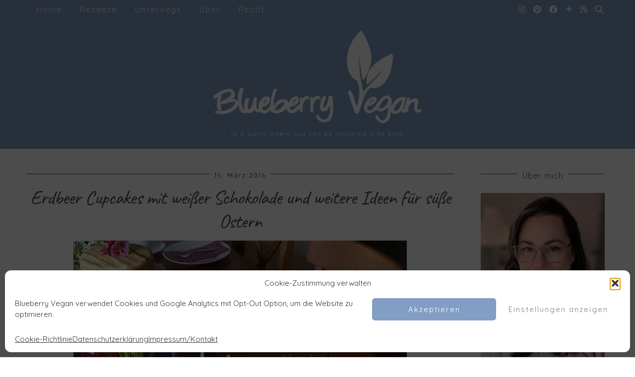

--- FILE ---
content_type: text/html; charset=UTF-8
request_url: http://www.blueberryvegan.com/erdbeer-cupcakes-mit-weisser-schokolade/
body_size: 48758
content:
<!DOCTYPE html>
<html lang="de" prefix="og: http://ogp.me/ns# article: http://ogp.me/ns/article#">
<head><meta charset="UTF-8"><script>if(navigator.userAgent.match(/MSIE|Internet Explorer/i)||navigator.userAgent.match(/Trident\/7\..*?rv:11/i)){var href=document.location.href;if(!href.match(/[?&]nowprocket/)){if(href.indexOf("?")==-1){if(href.indexOf("#")==-1){document.location.href=href+"?nowprocket=1"}else{document.location.href=href.replace("#","?nowprocket=1#")}}else{if(href.indexOf("#")==-1){document.location.href=href+"&nowprocket=1"}else{document.location.href=href.replace("#","&nowprocket=1#")}}}}</script><script>class RocketLazyLoadScripts{constructor(){this.v="1.2.5.1",this.triggerEvents=["keydown","mousedown","mousemove","touchmove","touchstart","touchend","wheel"],this.userEventHandler=this._triggerListener.bind(this),this.touchStartHandler=this._onTouchStart.bind(this),this.touchMoveHandler=this._onTouchMove.bind(this),this.touchEndHandler=this._onTouchEnd.bind(this),this.clickHandler=this._onClick.bind(this),this.interceptedClicks=[],this.interceptedClickListeners=[],this._interceptClickListeners(this),window.addEventListener("pageshow",e=>{this.persisted=e.persisted,this.everythingLoaded&&this._triggerLastFunctions()}),document.addEventListener("DOMContentLoaded",()=>{this._preconnect3rdParties()}),this.delayedScripts={normal:[],async:[],defer:[]},this.trash=[],this.allJQueries=[]}_addUserInteractionListener(e){if(document.hidden){e._triggerListener();return}this.triggerEvents.forEach(t=>window.addEventListener(t,e.userEventHandler,{passive:!0})),window.addEventListener("touchstart",e.touchStartHandler,{passive:!0}),window.addEventListener("mousedown",e.touchStartHandler),document.addEventListener("visibilitychange",e.userEventHandler)}_removeUserInteractionListener(){this.triggerEvents.forEach(e=>window.removeEventListener(e,this.userEventHandler,{passive:!0})),document.removeEventListener("visibilitychange",this.userEventHandler)}_onTouchStart(e){"HTML"!==e.target.tagName&&(window.addEventListener("touchend",this.touchEndHandler),window.addEventListener("mouseup",this.touchEndHandler),window.addEventListener("touchmove",this.touchMoveHandler,{passive:!0}),window.addEventListener("mousemove",this.touchMoveHandler),e.target.addEventListener("click",this.clickHandler),this._disableOtherEventListeners(e.target,!0),this._renameDOMAttribute(e.target,"onclick","rocket-onclick"),this._pendingClickStarted())}_onTouchMove(e){window.removeEventListener("touchend",this.touchEndHandler),window.removeEventListener("mouseup",this.touchEndHandler),window.removeEventListener("touchmove",this.touchMoveHandler,{passive:!0}),window.removeEventListener("mousemove",this.touchMoveHandler),e.target.removeEventListener("click",this.clickHandler),this._disableOtherEventListeners(e.target,!1),this._renameDOMAttribute(e.target,"rocket-onclick","onclick"),this._pendingClickFinished()}_onTouchEnd(){window.removeEventListener("touchend",this.touchEndHandler),window.removeEventListener("mouseup",this.touchEndHandler),window.removeEventListener("touchmove",this.touchMoveHandler,{passive:!0}),window.removeEventListener("mousemove",this.touchMoveHandler)}_onClick(e){e.target.removeEventListener("click",this.clickHandler),this._disableOtherEventListeners(e.target,!1),this._renameDOMAttribute(e.target,"rocket-onclick","onclick"),this.interceptedClicks.push(e),e.preventDefault(),e.stopPropagation(),e.stopImmediatePropagation(),this._pendingClickFinished()}_replayClicks(){window.removeEventListener("touchstart",this.touchStartHandler,{passive:!0}),window.removeEventListener("mousedown",this.touchStartHandler),this.interceptedClicks.forEach(e=>{e.target.dispatchEvent(new MouseEvent("click",{view:e.view,bubbles:!0,cancelable:!0}))})}_interceptClickListeners(e){EventTarget.prototype.addEventListenerBase=EventTarget.prototype.addEventListener,EventTarget.prototype.addEventListener=function(t,i,r){"click"!==t||e.windowLoaded||i===e.clickHandler||e.interceptedClickListeners.push({target:this,func:i,options:r}),(this||window).addEventListenerBase(t,i,r)}}_disableOtherEventListeners(e,t){this.interceptedClickListeners.forEach(i=>{i.target===e&&(t?e.removeEventListener("click",i.func,i.options):e.addEventListener("click",i.func,i.options))}),e.parentNode!==document.documentElement&&this._disableOtherEventListeners(e.parentNode,t)}_waitForPendingClicks(){return new Promise(e=>{this._isClickPending?this._pendingClickFinished=e:e()})}_pendingClickStarted(){this._isClickPending=!0}_pendingClickFinished(){this._isClickPending=!1}_renameDOMAttribute(e,t,i){e.hasAttribute&&e.hasAttribute(t)&&(event.target.setAttribute(i,event.target.getAttribute(t)),event.target.removeAttribute(t))}_triggerListener(){this._removeUserInteractionListener(this),"loading"===document.readyState?document.addEventListener("DOMContentLoaded",this._loadEverythingNow.bind(this)):this._loadEverythingNow()}_preconnect3rdParties(){let e=[];document.querySelectorAll("script[type=rocketlazyloadscript][data-rocket-src]").forEach(t=>{let i=t.getAttribute("data-rocket-src");if(i&&0!==i.indexOf("data:")){0===i.indexOf("//")&&(i=location.protocol+i);try{let r=new URL(i).origin;r!==location.origin&&e.push({src:r,crossOrigin:t.crossOrigin||"module"===t.getAttribute("data-rocket-type")})}catch(n){}}}),e=[...new Map(e.map(e=>[JSON.stringify(e),e])).values()],this._batchInjectResourceHints(e,"preconnect")}async _loadEverythingNow(){this.lastBreath=Date.now(),this._delayEventListeners(this),this._delayJQueryReady(this),this._handleDocumentWrite(),this._registerAllDelayedScripts(),this._preloadAllScripts(),await this._loadScriptsFromList(this.delayedScripts.normal),await this._loadScriptsFromList(this.delayedScripts.defer),await this._loadScriptsFromList(this.delayedScripts.async);try{await this._triggerDOMContentLoaded(),await this._pendingWebpackRequests(this),await this._triggerWindowLoad()}catch(e){console.error(e)}window.dispatchEvent(new Event("rocket-allScriptsLoaded")),this.everythingLoaded=!0,this._waitForPendingClicks().then(()=>{this._replayClicks()}),this._emptyTrash()}_registerAllDelayedScripts(){document.querySelectorAll("script[type=rocketlazyloadscript]").forEach(e=>{e.hasAttribute("data-rocket-src")?e.hasAttribute("async")&&!1!==e.async?this.delayedScripts.async.push(e):e.hasAttribute("defer")&&!1!==e.defer||"module"===e.getAttribute("data-rocket-type")?this.delayedScripts.defer.push(e):this.delayedScripts.normal.push(e):this.delayedScripts.normal.push(e)})}async _transformScript(e){if(await this._littleBreath(),!0===e.noModule&&"noModule"in HTMLScriptElement.prototype){e.setAttribute("data-rocket-status","skipped");return}return new Promise(t=>{let i;function r(){(i||e).setAttribute("data-rocket-status","executed"),t()}try{if(navigator.userAgent.indexOf("Firefox/")>0||""===navigator.vendor)i=document.createElement("script"),[...e.attributes].forEach(e=>{let t=e.nodeName;"type"!==t&&("data-rocket-type"===t&&(t="type"),"data-rocket-src"===t&&(t="src"),i.setAttribute(t,e.nodeValue))}),e.text&&(i.text=e.text),i.hasAttribute("src")?(i.addEventListener("load",r),i.addEventListener("error",function(){i.setAttribute("data-rocket-status","failed"),t()}),setTimeout(()=>{i.isConnected||t()},1)):(i.text=e.text,r()),e.parentNode.replaceChild(i,e);else{let n=e.getAttribute("data-rocket-type"),s=e.getAttribute("data-rocket-src");n?(e.type=n,e.removeAttribute("data-rocket-type")):e.removeAttribute("type"),e.addEventListener("load",r),e.addEventListener("error",function(){e.setAttribute("data-rocket-status","failed"),t()}),s?(e.removeAttribute("data-rocket-src"),e.src=s):e.src="data:text/javascript;base64,"+window.btoa(unescape(encodeURIComponent(e.text)))}}catch(a){e.setAttribute("data-rocket-status","failed"),t()}})}async _loadScriptsFromList(e){let t=e.shift();return t&&t.isConnected?(await this._transformScript(t),this._loadScriptsFromList(e)):Promise.resolve()}_preloadAllScripts(){this._batchInjectResourceHints([...this.delayedScripts.normal,...this.delayedScripts.defer,...this.delayedScripts.async],"preload")}_batchInjectResourceHints(e,t){var i=document.createDocumentFragment();e.forEach(e=>{let r=e.getAttribute&&e.getAttribute("data-rocket-src")||e.src;if(r){let n=document.createElement("link");n.href=r,n.rel=t,"preconnect"!==t&&(n.as="script"),e.getAttribute&&"module"===e.getAttribute("data-rocket-type")&&(n.crossOrigin=!0),e.crossOrigin&&(n.crossOrigin=e.crossOrigin),e.integrity&&(n.integrity=e.integrity),i.appendChild(n),this.trash.push(n)}}),document.head.appendChild(i)}_delayEventListeners(e){let t={};function i(i,r){return t[r].eventsToRewrite.indexOf(i)>=0&&!e.everythingLoaded?"rocket-"+i:i}function r(e,r){var n;!t[n=e]&&(t[n]={originalFunctions:{add:n.addEventListener,remove:n.removeEventListener},eventsToRewrite:[]},n.addEventListener=function(){arguments[0]=i(arguments[0],n),t[n].originalFunctions.add.apply(n,arguments)},n.removeEventListener=function(){arguments[0]=i(arguments[0],n),t[n].originalFunctions.remove.apply(n,arguments)}),t[e].eventsToRewrite.push(r)}function n(t,i){let r=t[i];t[i]=null,Object.defineProperty(t,i,{get:()=>r||function(){},set(n){e.everythingLoaded?r=n:t["rocket"+i]=r=n}})}r(document,"DOMContentLoaded"),r(window,"DOMContentLoaded"),r(window,"load"),r(window,"pageshow"),r(document,"readystatechange"),n(document,"onreadystatechange"),n(window,"onload"),n(window,"onpageshow")}_delayJQueryReady(e){let t;function i(t){return e.everythingLoaded?t:t.split(" ").map(e=>"load"===e||0===e.indexOf("load.")?"rocket-jquery-load":e).join(" ")}function r(r){if(r&&r.fn&&!e.allJQueries.includes(r)){r.fn.ready=r.fn.init.prototype.ready=function(t){return e.domReadyFired?t.bind(document)(r):document.addEventListener("rocket-DOMContentLoaded",()=>t.bind(document)(r)),r([])};let n=r.fn.on;r.fn.on=r.fn.init.prototype.on=function(){return this[0]===window&&("string"==typeof arguments[0]||arguments[0]instanceof String?arguments[0]=i(arguments[0]):"object"==typeof arguments[0]&&Object.keys(arguments[0]).forEach(e=>{let t=arguments[0][e];delete arguments[0][e],arguments[0][i(e)]=t})),n.apply(this,arguments),this},e.allJQueries.push(r)}t=r}r(window.jQuery),Object.defineProperty(window,"jQuery",{get:()=>t,set(e){r(e)}})}async _pendingWebpackRequests(e){let t=document.querySelector("script[data-webpack]");async function i(){return new Promise(e=>{t.addEventListener("load",e),t.addEventListener("error",e)})}t&&(await i(),await e._requestAnimFrame(),await e._pendingWebpackRequests(e))}async _triggerDOMContentLoaded(){this.domReadyFired=!0,await this._littleBreath(),document.dispatchEvent(new Event("rocket-readystatechange")),await this._littleBreath(),document.rocketonreadystatechange&&document.rocketonreadystatechange(),await this._littleBreath(),document.dispatchEvent(new Event("rocket-DOMContentLoaded")),await this._littleBreath(),window.dispatchEvent(new Event("rocket-DOMContentLoaded"))}async _triggerWindowLoad(){await this._littleBreath(),document.dispatchEvent(new Event("rocket-readystatechange")),await this._littleBreath(),document.rocketonreadystatechange&&document.rocketonreadystatechange(),await this._littleBreath(),window.dispatchEvent(new Event("rocket-load")),await this._littleBreath(),window.rocketonload&&window.rocketonload(),await this._littleBreath(),this.allJQueries.forEach(e=>e(window).trigger("rocket-jquery-load")),await this._littleBreath();let e=new Event("rocket-pageshow");e.persisted=this.persisted,window.dispatchEvent(e),await this._littleBreath(),window.rocketonpageshow&&window.rocketonpageshow({persisted:this.persisted}),this.windowLoaded=!0}_triggerLastFunctions(){document.onreadystatechange&&document.onreadystatechange(),window.onload&&window.onload(),window.onpageshow&&window.onpageshow({persisted:this.persisted})}_handleDocumentWrite(){let e=new Map;document.write=document.writeln=function(t){let i=document.currentScript;i||console.error("WPRocket unable to document.write this: "+t);let r=document.createRange(),n=i.parentElement,s=e.get(i);void 0===s&&(s=i.nextSibling,e.set(i,s));let a=document.createDocumentFragment();r.setStart(a,0),a.appendChild(r.createContextualFragment(t)),n.insertBefore(a,s)}}async _littleBreath(){Date.now()-this.lastBreath>45&&(await this._requestAnimFrame(),this.lastBreath=Date.now())}async _requestAnimFrame(){return document.hidden?new Promise(e=>setTimeout(e)):new Promise(e=>requestAnimationFrame(e))}_emptyTrash(){this.trash.forEach(e=>e.remove())}static run(){let e=new RocketLazyLoadScripts;e._addUserInteractionListener(e)}}RocketLazyLoadScripts.run();</script>
	
	<meta name="viewport" content="width=device-width, initial-scale=1, maximum-scale=5">	<meta name='robots' content='index, follow, max-image-preview:large, max-snippet:-1, max-video-preview:-1' />

	<!-- This site is optimized with the Yoast SEO plugin v26.8 - https://yoast.com/product/yoast-seo-wordpress/ -->
	<title>Erdbeer Cupcakes mit weißer Schokolade und weitere Ideen für süße Ostern - Blueberry Vegan</title><link rel="preload" as="style" href="https://fonts.googleapis.com/css2?family=Quicksand&#038;family=Caveat&#038;family=Montserrat:wght@100&#038;display=swap" /><link rel="stylesheet" href="https://fonts.googleapis.com/css2?family=Quicksand&#038;family=Caveat&#038;family=Montserrat:wght@100&#038;display=swap" media="print" onload="this.media='all'" /><noscript><link rel="stylesheet" href="https://fonts.googleapis.com/css2?family=Quicksand&#038;family=Caveat&#038;family=Montserrat:wght@100&#038;display=swap" /></noscript>
	<link rel="canonical" href="https://www.blueberryvegan.com/erdbeer-cupcakes-mit-weisser-schokolade/" />
	<meta name="twitter:label1" content="Verfasst von" />
	<meta name="twitter:data1" content="Rina" />
	<meta name="twitter:label2" content="Geschätzte Lesezeit" />
	<meta name="twitter:data2" content="7 Minuten" />
	<script type="application/ld+json" class="yoast-schema-graph">{"@context":"https://schema.org","@graph":[{"@type":"Article","@id":"https://www.blueberryvegan.com/erdbeer-cupcakes-mit-weisser-schokolade/#article","isPartOf":{"@id":"https://www.blueberryvegan.com/erdbeer-cupcakes-mit-weisser-schokolade/"},"author":{"name":"Rina","@id":"https://www.blueberryvegan.com/#/schema/person/f68ab53cb83865dc4a3779f05a45e36b"},"headline":"Erdbeer Cupcakes mit weißer Schokolade und weitere Ideen für süße Ostern","datePublished":"2016-03-15T19:43:37+00:00","dateModified":"2025-05-30T07:18:27+00:00","wordCount":906,"commentCount":6,"image":{"@id":"https://www.blueberryvegan.com/erdbeer-cupcakes-mit-weisser-schokolade/#primaryimage"},"thumbnailUrl":"https://www.blueberryvegan.com/wp-content/uploads/2016/03/Ostertisch-1.jpg","keywords":["Buffet/Brunch","Frühling","Kuchen","Obst","Schokolade"],"articleSection":["Desserts und Süßes","Rezepte"],"inLanguage":"de","potentialAction":[{"@type":"CommentAction","name":"Comment","target":["https://www.blueberryvegan.com/erdbeer-cupcakes-mit-weisser-schokolade/#respond"]}]},{"@type":"WebPage","@id":"https://www.blueberryvegan.com/erdbeer-cupcakes-mit-weisser-schokolade/","url":"https://www.blueberryvegan.com/erdbeer-cupcakes-mit-weisser-schokolade/","name":"Erdbeer Cupcakes mit weißer Schokolade und weitere Ideen für süße Ostern - Blueberry Vegan","isPartOf":{"@id":"https://www.blueberryvegan.com/#website"},"primaryImageOfPage":{"@id":"https://www.blueberryvegan.com/erdbeer-cupcakes-mit-weisser-schokolade/#primaryimage"},"image":{"@id":"https://www.blueberryvegan.com/erdbeer-cupcakes-mit-weisser-schokolade/#primaryimage"},"thumbnailUrl":"https://www.blueberryvegan.com/wp-content/uploads/2016/03/Ostertisch-1.jpg","datePublished":"2016-03-15T19:43:37+00:00","dateModified":"2025-05-30T07:18:27+00:00","author":{"@id":"https://www.blueberryvegan.com/#/schema/person/f68ab53cb83865dc4a3779f05a45e36b"},"breadcrumb":{"@id":"https://www.blueberryvegan.com/erdbeer-cupcakes-mit-weisser-schokolade/#breadcrumb"},"inLanguage":"de","potentialAction":[{"@type":"ReadAction","target":["https://www.blueberryvegan.com/erdbeer-cupcakes-mit-weisser-schokolade/"]}]},{"@type":"ImageObject","inLanguage":"de","@id":"https://www.blueberryvegan.com/erdbeer-cupcakes-mit-weisser-schokolade/#primaryimage","url":"https://www.blueberryvegan.com/wp-content/uploads/2016/03/Ostertisch-1.jpg","contentUrl":"https://www.blueberryvegan.com/wp-content/uploads/2016/03/Ostertisch-1.jpg","width":672,"height":895},{"@type":"BreadcrumbList","@id":"https://www.blueberryvegan.com/erdbeer-cupcakes-mit-weisser-schokolade/#breadcrumb","itemListElement":[{"@type":"ListItem","position":1,"name":"Home","item":"https://www.blueberryvegan.com/"},{"@type":"ListItem","position":2,"name":"Erdbeer Cupcakes mit weißer Schokolade und weitere Ideen für süße Ostern"}]},{"@type":"WebSite","@id":"https://www.blueberryvegan.com/#website","url":"https://www.blueberryvegan.com/","name":"Blueberry Vegan","description":"In a world where you can be anything ٭ be kind","potentialAction":[{"@type":"SearchAction","target":{"@type":"EntryPoint","urlTemplate":"https://www.blueberryvegan.com/?s={search_term_string}"},"query-input":{"@type":"PropertyValueSpecification","valueRequired":true,"valueName":"search_term_string"}}],"inLanguage":"de"},{"@type":"Person","@id":"https://www.blueberryvegan.com/#/schema/person/f68ab53cb83865dc4a3779f05a45e36b","name":"Rina","image":{"@type":"ImageObject","inLanguage":"de","@id":"https://www.blueberryvegan.com/#/schema/person/image/","url":"https://secure.gravatar.com/avatar/044ff5fffae40349736da4680a0973ef2546e103a721c60209d7bf1cde60ecd0?s=96&d=mm&r=g","contentUrl":"https://secure.gravatar.com/avatar/044ff5fffae40349736da4680a0973ef2546e103a721c60209d7bf1cde60ecd0?s=96&d=mm&r=g","caption":"Rina"},"description":"one hungry vegan","sameAs":["https://www.blueberryvegan.com","https://www.instagram.com/blueberry_vegan/","https://de.pinterest.com/rinajanke/"],"url":"https://www.blueberryvegan.com/author/rina/"},{"@type":"Recipe","name":"Erdbeer Cupcakes mit weißer Schokolade","author":{"@type":"Person","name":"Rina"},"description":"","datePublished":"2016-03-15T20:43:37+00:00","image":["https://www.blueberryvegan.com/wp-content/uploads/2016/03/Erdbeer-Cupcakes-1.jpg","https://www.blueberryvegan.com/wp-content/uploads/2016/03/Erdbeer-Cupcakes-1-500x500.jpg","https://www.blueberryvegan.com/wp-content/uploads/2016/03/Erdbeer-Cupcakes-1-500x375.jpg","https://www.blueberryvegan.com/wp-content/uploads/2016/03/Erdbeer-Cupcakes-1-480x270.jpg"],"recipeYield":["12","12 Cupcakes"],"prepTime":"PT45M","cookTime":"PT25M","totalTime":"PT70M","recipeIngredient":["240 ml Sojamilch","1  TL Apfelessig","80 ml neutrales Rapsöl","2  TL Vanilleextrakt - Alternativ 2 EL Vanillezucker (dann die Zuckermenge entsprechend reduzieren)","160 g Zucker","220 g Mehl","2  EL Speisestärke","3/4  TL Backpulver","1/2  TL Natron","1/2  TL Salz","40 g weiße Schokolade - z.B. von iChoc","150 g Erdbeeren","","150 ml Sojamilch","2  EL Puddingpulver","2  EL Zucker","150 g vegane Butter","1  Messerspitze Lebensmittelfarbe"],"recipeInstructions":[{"@type":"HowToStep","text":"Den Backofen auf 180° C vorheizen, ein Muffinblech mit Förmchen ausstatten.","name":"Den Backofen auf 180° C vorheizen, ein Muffinblech mit Förmchen ausstatten.","url":"https://www.blueberryvegan.com/erdbeer-cupcakes-mit-weisser-schokolade/#wprm-recipe-23744-step-0-0"},{"@type":"HowToStep","text":"","name":"","url":"https://www.blueberryvegan.com/erdbeer-cupcakes-mit-weisser-schokolade/#wprm-recipe-23744-step-0-1"},{"@type":"HowToStep","text":"Die Erdbeeren waschen und in kleine Stücke schneiden. Die Schokolade in kleine Stücke hacken.","name":"Die Erdbeeren waschen und in kleine Stücke schneiden. Die Schokolade in kleine Stücke hacken.","url":"https://www.blueberryvegan.com/erdbeer-cupcakes-mit-weisser-schokolade/#wprm-recipe-23744-step-0-2"},{"@type":"HowToStep","text":"","name":"","url":"https://www.blueberryvegan.com/erdbeer-cupcakes-mit-weisser-schokolade/#wprm-recipe-23744-step-0-3"},{"@type":"HowToStep","text":"In einer großen Schüssel die Sojamilch mit dem Apfelessig verquirlen und kurz gerinnen lassen.","name":"In einer großen Schüssel die Sojamilch mit dem Apfelessig verquirlen und kurz gerinnen lassen.","url":"https://www.blueberryvegan.com/erdbeer-cupcakes-mit-weisser-schokolade/#wprm-recipe-23744-step-0-4"},{"@type":"HowToStep","text":"","name":"","url":"https://www.blueberryvegan.com/erdbeer-cupcakes-mit-weisser-schokolade/#wprm-recipe-23744-step-0-5"},{"@type":"HowToStep","text":"Zucker, Vanilleextrakt und Öl zugeben und mit dem Schneebesen ca. 2 Minuten schaumig schlagen.","name":"Zucker, Vanilleextrakt und Öl zugeben und mit dem Schneebesen ca. 2 Minuten schaumig schlagen.","url":"https://www.blueberryvegan.com/erdbeer-cupcakes-mit-weisser-schokolade/#wprm-recipe-23744-step-0-6"},{"@type":"HowToStep","text":"","name":"","url":"https://www.blueberryvegan.com/erdbeer-cupcakes-mit-weisser-schokolade/#wprm-recipe-23744-step-0-7"},{"@type":"HowToStep","text":"Ein Sieb über die Schüssel legen und Mehl, Speisestärke, Backpulver, Natron und Salz darin abmessen, über die flüssigen Zutaten sieben und kurz unterrühren. Es dürfen ein paar kleine Klümpchen übrig bleiben.","name":"Ein Sieb über die Schüssel legen und Mehl, Speisestärke, Backpulver, Natron und Salz darin abmessen, über die flüssigen Zutaten sieben und kurz unterrühren. Es dürfen ein paar kleine Klümpchen übrig bleiben.","url":"https://www.blueberryvegan.com/erdbeer-cupcakes-mit-weisser-schokolade/#wprm-recipe-23744-step-0-8"},{"@type":"HowToStep","text":"","name":"","url":"https://www.blueberryvegan.com/erdbeer-cupcakes-mit-weisser-schokolade/#wprm-recipe-23744-step-0-9"},{"@type":"HowToStep","text":"Die gehackte Schokolade unter den Teig heben und auf die Förmchen verteilen.","name":"Die gehackte Schokolade unter den Teig heben und auf die Förmchen verteilen.","url":"https://www.blueberryvegan.com/erdbeer-cupcakes-mit-weisser-schokolade/#wprm-recipe-23744-step-0-10"},{"@type":"HowToStep","text":"","name":"","url":"https://www.blueberryvegan.com/erdbeer-cupcakes-mit-weisser-schokolade/#wprm-recipe-23744-step-0-11"},{"@type":"HowToStep","text":"Die Erdbeeren auf die Förmchen verteilen und in den Teig eindrücken.","name":"Die Erdbeeren auf die Förmchen verteilen und in den Teig eindrücken.","url":"https://www.blueberryvegan.com/erdbeer-cupcakes-mit-weisser-schokolade/#wprm-recipe-23744-step-0-12"},{"@type":"HowToStep","text":"","name":"","url":"https://www.blueberryvegan.com/erdbeer-cupcakes-mit-weisser-schokolade/#wprm-recipe-23744-step-0-13"},{"@type":"HowToStep","text":"Die Cupcakes im Backofen ca. 20- 25 Minuten goldbraun backen. Stäbchenprobe!","name":"Die Cupcakes im Backofen ca. 20- 25 Minuten goldbraun backen. Stäbchenprobe!","url":"https://www.blueberryvegan.com/erdbeer-cupcakes-mit-weisser-schokolade/#wprm-recipe-23744-step-0-14"},{"@type":"HowToStep","text":"","name":"","url":"https://www.blueberryvegan.com/erdbeer-cupcakes-mit-weisser-schokolade/#wprm-recipe-23744-step-0-15"},{"@type":"HowToStep","text":"Fünf Minuten in der Form auskühlen lassen, dann auf ein Kuchengitter geben und komplett abkühlen lassen.","name":"Fünf Minuten in der Form auskühlen lassen, dann auf ein Kuchengitter geben und komplett abkühlen lassen.","url":"https://www.blueberryvegan.com/erdbeer-cupcakes-mit-weisser-schokolade/#wprm-recipe-23744-step-0-16"},{"@type":"HowToStep","text":"","name":"","url":"https://www.blueberryvegan.com/erdbeer-cupcakes-mit-weisser-schokolade/#wprm-recipe-23744-step-0-17"},{"@type":"HowToStep","text":"Für das Frosting die Pflanzenmilch mit Zucker und Puddingpulver unter ständigem Rühren aufkochen, in ein Schälchen füllen und mit Frischhaltefolie direkt auf dem Pudding abdecken, damit sich keine Haut bildet.","name":"Für das Frosting die Pflanzenmilch mit Zucker und Puddingpulver unter ständigem Rühren aufkochen, in ein Schälchen füllen und mit Frischhaltefolie direkt auf dem Pudding abdecken, damit sich keine Haut bildet.","url":"https://www.blueberryvegan.com/erdbeer-cupcakes-mit-weisser-schokolade/#wprm-recipe-23744-step-0-18"},{"@type":"HowToStep","text":"","name":"","url":"https://www.blueberryvegan.com/erdbeer-cupcakes-mit-weisser-schokolade/#wprm-recipe-23744-step-0-19"},{"@type":"HowToStep","text":"Pudding und Butter auf Zimmertemperatur kommen lassen.","name":"Pudding und Butter auf Zimmertemperatur kommen lassen.","url":"https://www.blueberryvegan.com/erdbeer-cupcakes-mit-weisser-schokolade/#wprm-recipe-23744-step-0-20"},{"@type":"HowToStep","text":"","name":"","url":"https://www.blueberryvegan.com/erdbeer-cupcakes-mit-weisser-schokolade/#wprm-recipe-23744-step-0-21"},{"@type":"HowToStep","text":"Dann die Butter 3-4 Minuten weiß-schaumig aufschlagen und anschließend den Pudding esslöffelweise unterschlagen. Die Masse braucht ein paar Minuten, bis sie richtig schaumig ist. Dann ist sie einsatzbereit.","name":"Dann die Butter 3-4 Minuten weiß-schaumig aufschlagen und anschließend den Pudding esslöffelweise unterschlagen. Die Masse braucht ein paar Minuten, bis sie richtig schaumig ist. Dann ist sie einsatzbereit.","url":"https://www.blueberryvegan.com/erdbeer-cupcakes-mit-weisser-schokolade/#wprm-recipe-23744-step-0-22"},{"@type":"HowToStep","text":"","name":"","url":"https://www.blueberryvegan.com/erdbeer-cupcakes-mit-weisser-schokolade/#wprm-recipe-23744-step-0-23"},{"@type":"HowToStep","text":"Ein Drittel der Buttercreme mit der Lebensmittelfarbe einfärben und in einen Spritzbeutel geben. Die farbige Buttercreme an die Seiten des Beutels bringen und die weiße Buttercreme in die Mitte geben.","name":"Ein Drittel der Buttercreme mit der Lebensmittelfarbe einfärben und in einen Spritzbeutel geben. Die farbige Buttercreme an die Seiten des Beutels bringen und die weiße Buttercreme in die Mitte geben.","url":"https://www.blueberryvegan.com/erdbeer-cupcakes-mit-weisser-schokolade/#wprm-recipe-23744-step-0-24"},{"@type":"HowToStep","text":"","name":"","url":"https://www.blueberryvegan.com/erdbeer-cupcakes-mit-weisser-schokolade/#wprm-recipe-23744-step-0-25"},{"@type":"HowToStep","text":"Die Buttercreme von innen nach außen kreisförmig auf die kalten Cupcakes spritzen.","name":"Die Buttercreme von innen nach außen kreisförmig auf die kalten Cupcakes spritzen.","url":"https://www.blueberryvegan.com/erdbeer-cupcakes-mit-weisser-schokolade/#wprm-recipe-23744-step-0-26"}],"recipeCategory":["Dessert"],"@id":"https://www.blueberryvegan.com/erdbeer-cupcakes-mit-weisser-schokolade/#recipe","isPartOf":{"@id":"https://www.blueberryvegan.com/erdbeer-cupcakes-mit-weisser-schokolade/#article"},"mainEntityOfPage":"https://www.blueberryvegan.com/erdbeer-cupcakes-mit-weisser-schokolade/"}]}</script>
	<!-- / Yoast SEO plugin. -->


<link rel='dns-prefetch' href='//cdnjs.cloudflare.com' />
<link rel='dns-prefetch' href='//platform-api.sharethis.com' />
<link rel='dns-prefetch' href='//pipdigz.co.uk' />
<link rel='dns-prefetch' href='//fonts.bunny.net' />
<link href='https://fonts.gstatic.com' crossorigin rel='preconnect' />
<link rel="alternate" type="application/rss+xml" title="Blueberry Vegan &raquo; Feed" href="https://www.blueberryvegan.com/feed/" />
<link rel="alternate" type="application/rss+xml" title="Blueberry Vegan &raquo; Kommentar-Feed" href="https://www.blueberryvegan.com/comments/feed/" />
<link rel="alternate" type="application/rss+xml" title="Blueberry Vegan &raquo; Erdbeer Cupcakes mit weißer Schokolade und weitere Ideen für süße Ostern-Kommentar-Feed" href="https://www.blueberryvegan.com/erdbeer-cupcakes-mit-weisser-schokolade/feed/" />
<link rel="alternate" title="oEmbed (JSON)" type="application/json+oembed" href="https://www.blueberryvegan.com/wp-json/oembed/1.0/embed?url=https%3A%2F%2Fwww.blueberryvegan.com%2Ferdbeer-cupcakes-mit-weisser-schokolade%2F" />
<link rel="alternate" title="oEmbed (XML)" type="text/xml+oembed" href="https://www.blueberryvegan.com/wp-json/oembed/1.0/embed?url=https%3A%2F%2Fwww.blueberryvegan.com%2Ferdbeer-cupcakes-mit-weisser-schokolade%2F&#038;format=xml" />
<script type="rocketlazyloadscript">(()=>{"use strict";const e=[400,500,600,700,800,900],t=e=>`wprm-min-${e}`,n=e=>`wprm-max-${e}`,s=new Set,o="ResizeObserver"in window,r=o?new ResizeObserver((e=>{for(const t of e)c(t.target)})):null,i=.5/(window.devicePixelRatio||1);function c(s){const o=s.getBoundingClientRect().width||0;for(let r=0;r<e.length;r++){const c=e[r],a=o<=c+i;o>c+i?s.classList.add(t(c)):s.classList.remove(t(c)),a?s.classList.add(n(c)):s.classList.remove(n(c))}}function a(e){s.has(e)||(s.add(e),r&&r.observe(e),c(e))}!function(e=document){e.querySelectorAll(".wprm-recipe").forEach(a)}();if(new MutationObserver((e=>{for(const t of e)for(const e of t.addedNodes)e instanceof Element&&(e.matches?.(".wprm-recipe")&&a(e),e.querySelectorAll?.(".wprm-recipe").forEach(a))})).observe(document.documentElement,{childList:!0,subtree:!0}),!o){let e=0;addEventListener("resize",(()=>{e&&cancelAnimationFrame(e),e=requestAnimationFrame((()=>s.forEach(c)))}),{passive:!0})}})();</script><style id='wp-img-auto-sizes-contain-inline-css' type='text/css'>
img:is([sizes=auto i],[sizes^="auto," i]){contain-intrinsic-size:3000px 1500px}
/*# sourceURL=wp-img-auto-sizes-contain-inline-css */
</style>
<link data-minify="1" rel='stylesheet' id='wprm-public-css' href='https://www.blueberryvegan.com/wp-content/cache/min/1/wp-content/plugins/wp-recipe-maker/dist/public-modern.css?ver=1740120663' type='text/css' media='all' />
<style id='wp-block-library-inline-css' type='text/css'>
:root{--wp-block-synced-color:#7a00df;--wp-block-synced-color--rgb:122,0,223;--wp-bound-block-color:var(--wp-block-synced-color);--wp-editor-canvas-background:#ddd;--wp-admin-theme-color:#007cba;--wp-admin-theme-color--rgb:0,124,186;--wp-admin-theme-color-darker-10:#006ba1;--wp-admin-theme-color-darker-10--rgb:0,107,160.5;--wp-admin-theme-color-darker-20:#005a87;--wp-admin-theme-color-darker-20--rgb:0,90,135;--wp-admin-border-width-focus:2px}@media (min-resolution:192dpi){:root{--wp-admin-border-width-focus:1.5px}}.wp-element-button{cursor:pointer}:root .has-very-light-gray-background-color{background-color:#eee}:root .has-very-dark-gray-background-color{background-color:#313131}:root .has-very-light-gray-color{color:#eee}:root .has-very-dark-gray-color{color:#313131}:root .has-vivid-green-cyan-to-vivid-cyan-blue-gradient-background{background:linear-gradient(135deg,#00d084,#0693e3)}:root .has-purple-crush-gradient-background{background:linear-gradient(135deg,#34e2e4,#4721fb 50%,#ab1dfe)}:root .has-hazy-dawn-gradient-background{background:linear-gradient(135deg,#faaca8,#dad0ec)}:root .has-subdued-olive-gradient-background{background:linear-gradient(135deg,#fafae1,#67a671)}:root .has-atomic-cream-gradient-background{background:linear-gradient(135deg,#fdd79a,#004a59)}:root .has-nightshade-gradient-background{background:linear-gradient(135deg,#330968,#31cdcf)}:root .has-midnight-gradient-background{background:linear-gradient(135deg,#020381,#2874fc)}:root{--wp--preset--font-size--normal:16px;--wp--preset--font-size--huge:42px}.has-regular-font-size{font-size:1em}.has-larger-font-size{font-size:2.625em}.has-normal-font-size{font-size:var(--wp--preset--font-size--normal)}.has-huge-font-size{font-size:var(--wp--preset--font-size--huge)}.has-text-align-center{text-align:center}.has-text-align-left{text-align:left}.has-text-align-right{text-align:right}.has-fit-text{white-space:nowrap!important}#end-resizable-editor-section{display:none}.aligncenter{clear:both}.items-justified-left{justify-content:flex-start}.items-justified-center{justify-content:center}.items-justified-right{justify-content:flex-end}.items-justified-space-between{justify-content:space-between}.screen-reader-text{border:0;clip-path:inset(50%);height:1px;margin:-1px;overflow:hidden;padding:0;position:absolute;width:1px;word-wrap:normal!important}.screen-reader-text:focus{background-color:#ddd;clip-path:none;color:#444;display:block;font-size:1em;height:auto;left:5px;line-height:normal;padding:15px 23px 14px;text-decoration:none;top:5px;width:auto;z-index:100000}html :where(.has-border-color){border-style:solid}html :where([style*=border-top-color]){border-top-style:solid}html :where([style*=border-right-color]){border-right-style:solid}html :where([style*=border-bottom-color]){border-bottom-style:solid}html :where([style*=border-left-color]){border-left-style:solid}html :where([style*=border-width]){border-style:solid}html :where([style*=border-top-width]){border-top-style:solid}html :where([style*=border-right-width]){border-right-style:solid}html :where([style*=border-bottom-width]){border-bottom-style:solid}html :where([style*=border-left-width]){border-left-style:solid}html :where(img[class*=wp-image-]){height:auto;max-width:100%}:where(figure){margin:0 0 1em}html :where(.is-position-sticky){--wp-admin--admin-bar--position-offset:var(--wp-admin--admin-bar--height,0px)}@media screen and (max-width:600px){html :where(.is-position-sticky){--wp-admin--admin-bar--position-offset:0px}}

/*# sourceURL=wp-block-library-inline-css */
</style><style id='global-styles-inline-css' type='text/css'>
:root{--wp--preset--aspect-ratio--square: 1;--wp--preset--aspect-ratio--4-3: 4/3;--wp--preset--aspect-ratio--3-4: 3/4;--wp--preset--aspect-ratio--3-2: 3/2;--wp--preset--aspect-ratio--2-3: 2/3;--wp--preset--aspect-ratio--16-9: 16/9;--wp--preset--aspect-ratio--9-16: 9/16;--wp--preset--color--black: #000000;--wp--preset--color--cyan-bluish-gray: #abb8c3;--wp--preset--color--white: #ffffff;--wp--preset--color--pale-pink: #f78da7;--wp--preset--color--vivid-red: #cf2e2e;--wp--preset--color--luminous-vivid-orange: #ff6900;--wp--preset--color--luminous-vivid-amber: #fcb900;--wp--preset--color--light-green-cyan: #7bdcb5;--wp--preset--color--vivid-green-cyan: #00d084;--wp--preset--color--pale-cyan-blue: #8ed1fc;--wp--preset--color--vivid-cyan-blue: #0693e3;--wp--preset--color--vivid-purple: #9b51e0;--wp--preset--gradient--vivid-cyan-blue-to-vivid-purple: linear-gradient(135deg,rgb(6,147,227) 0%,rgb(155,81,224) 100%);--wp--preset--gradient--light-green-cyan-to-vivid-green-cyan: linear-gradient(135deg,rgb(122,220,180) 0%,rgb(0,208,130) 100%);--wp--preset--gradient--luminous-vivid-amber-to-luminous-vivid-orange: linear-gradient(135deg,rgb(252,185,0) 0%,rgb(255,105,0) 100%);--wp--preset--gradient--luminous-vivid-orange-to-vivid-red: linear-gradient(135deg,rgb(255,105,0) 0%,rgb(207,46,46) 100%);--wp--preset--gradient--very-light-gray-to-cyan-bluish-gray: linear-gradient(135deg,rgb(238,238,238) 0%,rgb(169,184,195) 100%);--wp--preset--gradient--cool-to-warm-spectrum: linear-gradient(135deg,rgb(74,234,220) 0%,rgb(151,120,209) 20%,rgb(207,42,186) 40%,rgb(238,44,130) 60%,rgb(251,105,98) 80%,rgb(254,248,76) 100%);--wp--preset--gradient--blush-light-purple: linear-gradient(135deg,rgb(255,206,236) 0%,rgb(152,150,240) 100%);--wp--preset--gradient--blush-bordeaux: linear-gradient(135deg,rgb(254,205,165) 0%,rgb(254,45,45) 50%,rgb(107,0,62) 100%);--wp--preset--gradient--luminous-dusk: linear-gradient(135deg,rgb(255,203,112) 0%,rgb(199,81,192) 50%,rgb(65,88,208) 100%);--wp--preset--gradient--pale-ocean: linear-gradient(135deg,rgb(255,245,203) 0%,rgb(182,227,212) 50%,rgb(51,167,181) 100%);--wp--preset--gradient--electric-grass: linear-gradient(135deg,rgb(202,248,128) 0%,rgb(113,206,126) 100%);--wp--preset--gradient--midnight: linear-gradient(135deg,rgb(2,3,129) 0%,rgb(40,116,252) 100%);--wp--preset--font-size--small: 13px;--wp--preset--font-size--medium: 20px;--wp--preset--font-size--large: 36px;--wp--preset--font-size--x-large: 42px;--wp--preset--spacing--20: 0.44rem;--wp--preset--spacing--30: 0.67rem;--wp--preset--spacing--40: 1rem;--wp--preset--spacing--50: 1.5rem;--wp--preset--spacing--60: 2.25rem;--wp--preset--spacing--70: 3.38rem;--wp--preset--spacing--80: 5.06rem;--wp--preset--shadow--natural: 6px 6px 9px rgba(0, 0, 0, 0.2);--wp--preset--shadow--deep: 12px 12px 50px rgba(0, 0, 0, 0.4);--wp--preset--shadow--sharp: 6px 6px 0px rgba(0, 0, 0, 0.2);--wp--preset--shadow--outlined: 6px 6px 0px -3px rgb(255, 255, 255), 6px 6px rgb(0, 0, 0);--wp--preset--shadow--crisp: 6px 6px 0px rgb(0, 0, 0);}:where(.is-layout-flex){gap: 0.5em;}:where(.is-layout-grid){gap: 0.5em;}body .is-layout-flex{display: flex;}.is-layout-flex{flex-wrap: wrap;align-items: center;}.is-layout-flex > :is(*, div){margin: 0;}body .is-layout-grid{display: grid;}.is-layout-grid > :is(*, div){margin: 0;}:where(.wp-block-columns.is-layout-flex){gap: 2em;}:where(.wp-block-columns.is-layout-grid){gap: 2em;}:where(.wp-block-post-template.is-layout-flex){gap: 1.25em;}:where(.wp-block-post-template.is-layout-grid){gap: 1.25em;}.has-black-color{color: var(--wp--preset--color--black) !important;}.has-cyan-bluish-gray-color{color: var(--wp--preset--color--cyan-bluish-gray) !important;}.has-white-color{color: var(--wp--preset--color--white) !important;}.has-pale-pink-color{color: var(--wp--preset--color--pale-pink) !important;}.has-vivid-red-color{color: var(--wp--preset--color--vivid-red) !important;}.has-luminous-vivid-orange-color{color: var(--wp--preset--color--luminous-vivid-orange) !important;}.has-luminous-vivid-amber-color{color: var(--wp--preset--color--luminous-vivid-amber) !important;}.has-light-green-cyan-color{color: var(--wp--preset--color--light-green-cyan) !important;}.has-vivid-green-cyan-color{color: var(--wp--preset--color--vivid-green-cyan) !important;}.has-pale-cyan-blue-color{color: var(--wp--preset--color--pale-cyan-blue) !important;}.has-vivid-cyan-blue-color{color: var(--wp--preset--color--vivid-cyan-blue) !important;}.has-vivid-purple-color{color: var(--wp--preset--color--vivid-purple) !important;}.has-black-background-color{background-color: var(--wp--preset--color--black) !important;}.has-cyan-bluish-gray-background-color{background-color: var(--wp--preset--color--cyan-bluish-gray) !important;}.has-white-background-color{background-color: var(--wp--preset--color--white) !important;}.has-pale-pink-background-color{background-color: var(--wp--preset--color--pale-pink) !important;}.has-vivid-red-background-color{background-color: var(--wp--preset--color--vivid-red) !important;}.has-luminous-vivid-orange-background-color{background-color: var(--wp--preset--color--luminous-vivid-orange) !important;}.has-luminous-vivid-amber-background-color{background-color: var(--wp--preset--color--luminous-vivid-amber) !important;}.has-light-green-cyan-background-color{background-color: var(--wp--preset--color--light-green-cyan) !important;}.has-vivid-green-cyan-background-color{background-color: var(--wp--preset--color--vivid-green-cyan) !important;}.has-pale-cyan-blue-background-color{background-color: var(--wp--preset--color--pale-cyan-blue) !important;}.has-vivid-cyan-blue-background-color{background-color: var(--wp--preset--color--vivid-cyan-blue) !important;}.has-vivid-purple-background-color{background-color: var(--wp--preset--color--vivid-purple) !important;}.has-black-border-color{border-color: var(--wp--preset--color--black) !important;}.has-cyan-bluish-gray-border-color{border-color: var(--wp--preset--color--cyan-bluish-gray) !important;}.has-white-border-color{border-color: var(--wp--preset--color--white) !important;}.has-pale-pink-border-color{border-color: var(--wp--preset--color--pale-pink) !important;}.has-vivid-red-border-color{border-color: var(--wp--preset--color--vivid-red) !important;}.has-luminous-vivid-orange-border-color{border-color: var(--wp--preset--color--luminous-vivid-orange) !important;}.has-luminous-vivid-amber-border-color{border-color: var(--wp--preset--color--luminous-vivid-amber) !important;}.has-light-green-cyan-border-color{border-color: var(--wp--preset--color--light-green-cyan) !important;}.has-vivid-green-cyan-border-color{border-color: var(--wp--preset--color--vivid-green-cyan) !important;}.has-pale-cyan-blue-border-color{border-color: var(--wp--preset--color--pale-cyan-blue) !important;}.has-vivid-cyan-blue-border-color{border-color: var(--wp--preset--color--vivid-cyan-blue) !important;}.has-vivid-purple-border-color{border-color: var(--wp--preset--color--vivid-purple) !important;}.has-vivid-cyan-blue-to-vivid-purple-gradient-background{background: var(--wp--preset--gradient--vivid-cyan-blue-to-vivid-purple) !important;}.has-light-green-cyan-to-vivid-green-cyan-gradient-background{background: var(--wp--preset--gradient--light-green-cyan-to-vivid-green-cyan) !important;}.has-luminous-vivid-amber-to-luminous-vivid-orange-gradient-background{background: var(--wp--preset--gradient--luminous-vivid-amber-to-luminous-vivid-orange) !important;}.has-luminous-vivid-orange-to-vivid-red-gradient-background{background: var(--wp--preset--gradient--luminous-vivid-orange-to-vivid-red) !important;}.has-very-light-gray-to-cyan-bluish-gray-gradient-background{background: var(--wp--preset--gradient--very-light-gray-to-cyan-bluish-gray) !important;}.has-cool-to-warm-spectrum-gradient-background{background: var(--wp--preset--gradient--cool-to-warm-spectrum) !important;}.has-blush-light-purple-gradient-background{background: var(--wp--preset--gradient--blush-light-purple) !important;}.has-blush-bordeaux-gradient-background{background: var(--wp--preset--gradient--blush-bordeaux) !important;}.has-luminous-dusk-gradient-background{background: var(--wp--preset--gradient--luminous-dusk) !important;}.has-pale-ocean-gradient-background{background: var(--wp--preset--gradient--pale-ocean) !important;}.has-electric-grass-gradient-background{background: var(--wp--preset--gradient--electric-grass) !important;}.has-midnight-gradient-background{background: var(--wp--preset--gradient--midnight) !important;}.has-small-font-size{font-size: var(--wp--preset--font-size--small) !important;}.has-medium-font-size{font-size: var(--wp--preset--font-size--medium) !important;}.has-large-font-size{font-size: var(--wp--preset--font-size--large) !important;}.has-x-large-font-size{font-size: var(--wp--preset--font-size--x-large) !important;}
/*# sourceURL=global-styles-inline-css */
</style>

<style id='classic-theme-styles-inline-css' type='text/css'>
/*! This file is auto-generated */
.wp-block-button__link{color:#fff;background-color:#32373c;border-radius:9999px;box-shadow:none;text-decoration:none;padding:calc(.667em + 2px) calc(1.333em + 2px);font-size:1.125em}.wp-block-file__button{background:#32373c;color:#fff;text-decoration:none}
/*# sourceURL=/wp-includes/css/classic-themes.min.css */
</style>
<link rel='stylesheet' id='cmplz-general-css' href='http://www.blueberryvegan.com/wp-content/plugins/complianz-gdpr/assets/css/cookieblocker.min.css?ver=1765996743' type='text/css' media='all' />
<link data-minify="1" rel='stylesheet' id='p3-core-responsive-css' href='https://www.blueberryvegan.com/wp-content/cache/min/1/p3/css/core_resp.css?ver=1740120663' type='text/css' media='all' />
<link data-minify="1" rel='stylesheet' id='pipdig-style-css' href='https://www.blueberryvegan.com/wp-content/cache/min/1/wp-content/themes/pipdig-blossom/style.css?ver=1740120663' type='text/css' media='all' />
<link data-minify="1" rel='stylesheet' id='pipdig-responsive-css' href='https://www.blueberryvegan.com/wp-content/cache/min/1/wp-content/themes/pipdig-blossom/css/responsive.css?ver=1740120663' type='text/css' media='all' />
<link rel='stylesheet' id='pipdig-fonts-css' href='https://fonts.bunny.net/css?family=Montserrat|Century%20Gothic,sans-serif:400,400i,700,700i' type='text/css' media='all' />
<link data-minify="1" rel='stylesheet' id='pipdig-header-font-css' href='https://www.blueberryvegan.com/wp-content/cache/min/1/fonts/g449fdsw73ntoh9s784p3ppog9a8y945j/style.css?ver=1740120663' type='text/css' media='all' />
<link data-minify="1" rel='stylesheet' id='pipdig-century-gothic-css' href='https://www.blueberryvegan.com/wp-content/cache/min/1/fonts/x04qhjis8y3btylf0286ngkxs8/style.css?ver=1740120664' type='text/css' media='all' />
<link data-minify="1" rel='stylesheet' id='pipdig-frank-css' href='https://www.blueberryvegan.com/wp-content/cache/min/1/fonts/pP9iOzmI0joxrVdQV5ZvPebQb/style.css?ver=1740120664' type='text/css' media='all' />
<script type="text/javascript" src="http://www.blueberryvegan.com/wp-includes/js/jquery/jquery.min.js?ver=3.7.1" id="jquery-core-js"></script>
<script type="text/javascript" src="http://www.blueberryvegan.com/wp-includes/js/jquery/jquery-migrate.min.js?ver=3.4.1" id="jquery-migrate-js" defer></script>
<script type="rocketlazyloadscript" data-rocket-type="text/javascript" data-rocket-src="//platform-api.sharethis.com/js/sharethis.js#source=googleanalytics-wordpress#product=ga" id="googleanalytics-platform-sharethis-js" defer></script>
<link rel="https://api.w.org/" href="https://www.blueberryvegan.com/wp-json/" /><link rel="alternate" title="JSON" type="application/json" href="https://www.blueberryvegan.com/wp-json/wp/v2/posts/1958" /><link rel="EditURI" type="application/rsd+xml" title="RSD" href="https://www.blueberryvegan.com/xmlrpc.php?rsd" />
<link rel='shortlink' href='https://www.blueberryvegan.com/?p=1958' />
	<link rel="preconnect" href="https://fonts.googleapis.com">
	<link rel="preconnect" href="https://fonts.gstatic.com">
	<meta property="og:title" name="og:title" content="Erdbeer Cupcakes mit weißer Schokolade und weitere Ideen für süße Ostern" />
<meta property="og:type" name="og:type" content="article" />
<meta property="og:image" name="og:image" content="https://www.blueberryvegan.com/wp-content/uploads/2016/03/Ostertisch-1.jpg" />
<meta property="og:image" name="og:image" content="https://www.blueberryvegan.com/wp-content/uploads/2016/03/Erdbeer-Cupcakes-1.jpg" />
<meta property="og:image" name="og:image" content="https://www.blueberryvegan.com/wp-content/uploads/2016/03/Blaubeer-Vanille-Cupcake-e1513611032298.jpg" />
<meta property="og:url" name="og:url" content="https://www.blueberryvegan.com/erdbeer-cupcakes-mit-weisser-schokolade/" />
<meta property="og:description" name="og:description" content="[Werbung: Affiliate Links] Bald ist Ostern und wie es die Tradition so will, wird bei Festen immer leckeres Essen serviert. Yay! Ich habe mich dieses Jahr auf die süße Seite geschlagen und möchte euch ein paar Ideen für Leckereien für&hellip;" />
<meta property="og:locale" name="og:locale" content="de_DE" />
<meta property="og:site_name" name="og:site_name" content="Blueberry Vegan" />
<meta property="twitter:card" name="twitter:card" content="summary_large_image" />
<meta property="article:tag" name="article:tag" content="Buffet/Brunch" />
<meta property="article:tag" name="article:tag" content="Frühling" />
<meta property="article:tag" name="article:tag" content="Kuchen" />
<meta property="article:tag" name="article:tag" content="Obst" />
<meta property="article:tag" name="article:tag" content="Schokolade" />
<meta property="article:section" name="article:section" content="Desserts und Süßes" />
<meta property="article:published_time" name="article:published_time" content="2016-03-15T20:43:37+01:00" />
<meta property="article:modified_time" name="article:modified_time" content="2025-05-30T09:18:27+02:00" />
<meta property="article:author" name="article:author" content="https://www.blueberryvegan.com/author/rina/" />
<style type="text/css"> .tippy-box[data-theme~="wprm"] { background-color: #333333; color: #FFFFFF; } .tippy-box[data-theme~="wprm"][data-placement^="top"] > .tippy-arrow::before { border-top-color: #333333; } .tippy-box[data-theme~="wprm"][data-placement^="bottom"] > .tippy-arrow::before { border-bottom-color: #333333; } .tippy-box[data-theme~="wprm"][data-placement^="left"] > .tippy-arrow::before { border-left-color: #333333; } .tippy-box[data-theme~="wprm"][data-placement^="right"] > .tippy-arrow::before { border-right-color: #333333; } .tippy-box[data-theme~="wprm"] a { color: #FFFFFF; } .wprm-comment-rating svg { width: 18px !important; height: 18px !important; } img.wprm-comment-rating { width: 90px !important; height: 18px !important; } body { --comment-rating-star-color: #343434; } body { --wprm-popup-font-size: 16px; } body { --wprm-popup-background: #ffffff; } body { --wprm-popup-title: #000000; } body { --wprm-popup-content: #444444; } body { --wprm-popup-button-background: #444444; } body { --wprm-popup-button-text: #ffffff; } body { --wprm-popup-accent: #747B2D; }</style><style type="text/css">.wprm-glossary-term {color: #5A822B;text-decoration: underline;cursor: help;}</style><style type="text/css">.wprm-recipe-template-snippet-basic-buttons {
    font-family: inherit; /* wprm_font_family type=font */
    font-size: 0.9em; /* wprm_font_size type=font_size */
    text-align: center; /* wprm_text_align type=align */
    margin-top: 0px; /* wprm_margin_top type=size */
    margin-bottom: 10px; /* wprm_margin_bottom type=size */
}
.wprm-recipe-template-snippet-basic-buttons a  {
    margin: 5px; /* wprm_margin_button type=size */
    margin: 5px; /* wprm_margin_button type=size */
}

.wprm-recipe-template-snippet-basic-buttons a:first-child {
    margin-left: 0;
}
.wprm-recipe-template-snippet-basic-buttons a:last-child {
    margin-right: 0;
}.wprm-recipe-template-recipe-template-bbv {
    margin: 20px auto;
    background-color: #ffffff; /*wprm_background type=color*/
    font-family: quicksand; /*wprm_main_font_family type=font*/
    font-size: 1em; /*wprm_main_font_size type=font_size*/
    line-height: 1.5em !important; /*wprm_main_line_height type=font_size*/
    color: #4f4f4f; /*wprm_main_text type=color*/
    max-width: 750px; /*wprm_max_width type=size*/
}
.wprm-recipe-template-recipe-template-bbv a {
    color: #839ec4; /*wprm_link type=color*/
}
.wprm-recipe-template-recipe-template-bbv p, .wprm-recipe-template-recipe-template-bbv li {
    font-family: quicksand; /*wprm_main_font_family type=font*/
    font-size: 1em !important;
    line-height: 1.5em !important; /*wprm_main_line_height type=font_size*/
}
.wprm-recipe-template-recipe-template-bbv li {
    margin: 0 0 0 32px !important;
    padding: 0 !important;
}
.rtl .wprm-recipe-template-recipe-template-bbv li {
    margin: 0 32px 0 0 !important;
}
.wprm-recipe-template-recipe-template-bbv ol, .wprm-recipe-template-recipe-template-bbv ul {
    margin: 0 !important;
    padding: 0 !important;
}
.wprm-recipe-template-recipe-template-bbv br {
    display: none;
}
.wprm-recipe-template-recipe-template-bbv .wprm-recipe-name,
.wprm-recipe-template-recipe-template-bbv .wprm-recipe-header {
    font-family: caveat; /*wprm_header_font_family type=font*/
    color: #4f4f4f; /*wprm_header_text type=color*/
    line-height: 1em; /*wprm_header_line_height type=font_size*/
}
.wprm-recipe-template-recipe-template-bbv h1,
.wprm-recipe-template-recipe-template-bbv h2,
.wprm-recipe-template-recipe-template-bbv h3,
.wprm-recipe-template-recipe-template-bbv h4,
.wprm-recipe-template-recipe-template-bbv h5,
.wprm-recipe-template-recipe-template-bbv h6 {
    font-family: caveat; /*wprm_header_font_family type=font*/
    color: #4f4f4f; /*wprm_header_text type=color*/
    line-height: 1em; /*wprm_header_line_height type=font_size*/
    margin: 0 !important;
    padding: 0 !important;
}
.wprm-recipe-template-recipe-template-bbv .wprm-recipe-header {
    margin-top: 1.2em !important;
}
.wprm-recipe-template-recipe-template-bbv h1 {
    font-size: 2.6em; /*wprm_h1_size type=font_size*/
}
.wprm-recipe-template-recipe-template-bbv h2 {
    font-size: 2em; /*wprm_h2_size type=font_size*/
}
.wprm-recipe-template-recipe-template-bbv h3 {
    font-size: 1.6em; /*wprm_h3_size type=font_size*/
}
.wprm-recipe-template-recipe-template-bbv h4 {
    font-size: 1em; /*wprm_h4_size type=font_size*/
}
.wprm-recipe-template-recipe-template-bbv h5 {
    font-size: 1em; /*wprm_h5_size type=font_size*/
}
.wprm-recipe-template-recipe-template-bbv h6 {
    font-size: 1em; /*wprm_h6_size type=font_size*/
}.wprm-recipe-template-recipe-template-bbv {
    font-size: 1em; /*wprm_main_font_size type=font_size*/
	border-style: solid; /*wprm_border_style type=border*/
	border-width: 1px; /*wprm_border_width type=size*/
	border-color: #ffffff; /*wprm_border type=color*/
    padding: 10px;
    background-color: #ffffff; /*wprm_background type=color*/
    max-width: 750px; /*wprm_max_width type=size*/
}
.wprm-recipe-template-recipe-template-bbv a {
    color: #839ec4; /*wprm_link type=color*/
}
.wprm-recipe-template-recipe-template-bbv .wprm-recipe-name {
    line-height: 1.3em;
    font-weight: bold;
}
.wprm-recipe-template-recipe-template-bbv .wprm-template-chic-buttons {
	clear: both;
    font-size: 0.9em;
    text-align: center;
}
.wprm-recipe-template-recipe-template-bbv .wprm-template-chic-buttons .wprm-recipe-icon {
    margin-right: 5px;
}
.wprm-recipe-template-recipe-template-bbv .wprm-recipe-header {
	margin-bottom: 0.5em !important;
}
.wprm-recipe-template-recipe-template-bbv .wprm-nutrition-label-container {
	font-size: 0.9em;
}
.wprm-recipe-template-recipe-template-bbv .wprm-call-to-action {
	border-radius: 3px;
}.wprm-recipe-template-compact-howto {
    margin: 20px auto;
    background-color: #fafafa; /* wprm_background type=color */
    font-family: -apple-system, BlinkMacSystemFont, "Segoe UI", Roboto, Oxygen-Sans, Ubuntu, Cantarell, "Helvetica Neue", sans-serif; /* wprm_main_font_family type=font */
    font-size: 0.9em; /* wprm_main_font_size type=font_size */
    line-height: 1.5em; /* wprm_main_line_height type=font_size */
    color: #333333; /* wprm_main_text type=color */
    max-width: 650px; /* wprm_max_width type=size */
}
.wprm-recipe-template-compact-howto a {
    color: #3498db; /* wprm_link type=color */
}
.wprm-recipe-template-compact-howto p, .wprm-recipe-template-compact-howto li {
    font-family: -apple-system, BlinkMacSystemFont, "Segoe UI", Roboto, Oxygen-Sans, Ubuntu, Cantarell, "Helvetica Neue", sans-serif; /* wprm_main_font_family type=font */
    font-size: 1em !important;
    line-height: 1.5em !important; /* wprm_main_line_height type=font_size */
}
.wprm-recipe-template-compact-howto li {
    margin: 0 0 0 32px !important;
    padding: 0 !important;
}
.rtl .wprm-recipe-template-compact-howto li {
    margin: 0 32px 0 0 !important;
}
.wprm-recipe-template-compact-howto ol, .wprm-recipe-template-compact-howto ul {
    margin: 0 !important;
    padding: 0 !important;
}
.wprm-recipe-template-compact-howto br {
    display: none;
}
.wprm-recipe-template-compact-howto .wprm-recipe-name,
.wprm-recipe-template-compact-howto .wprm-recipe-header {
    font-family: -apple-system, BlinkMacSystemFont, "Segoe UI", Roboto, Oxygen-Sans, Ubuntu, Cantarell, "Helvetica Neue", sans-serif; /* wprm_header_font_family type=font */
    color: #000000; /* wprm_header_text type=color */
    line-height: 1.3em; /* wprm_header_line_height type=font_size */
}
.wprm-recipe-template-compact-howto .wprm-recipe-header * {
    font-family: -apple-system, BlinkMacSystemFont, "Segoe UI", Roboto, Oxygen-Sans, Ubuntu, Cantarell, "Helvetica Neue", sans-serif; /* wprm_main_font_family type=font */
}
.wprm-recipe-template-compact-howto h1,
.wprm-recipe-template-compact-howto h2,
.wprm-recipe-template-compact-howto h3,
.wprm-recipe-template-compact-howto h4,
.wprm-recipe-template-compact-howto h5,
.wprm-recipe-template-compact-howto h6 {
    font-family: -apple-system, BlinkMacSystemFont, "Segoe UI", Roboto, Oxygen-Sans, Ubuntu, Cantarell, "Helvetica Neue", sans-serif; /* wprm_header_font_family type=font */
    color: #212121; /* wprm_header_text type=color */
    line-height: 1.3em; /* wprm_header_line_height type=font_size */
    margin: 0 !important;
    padding: 0 !important;
}
.wprm-recipe-template-compact-howto .wprm-recipe-header {
    margin-top: 1.2em !important;
}
.wprm-recipe-template-compact-howto h1 {
    font-size: 2em; /* wprm_h1_size type=font_size */
}
.wprm-recipe-template-compact-howto h2 {
    font-size: 1.8em; /* wprm_h2_size type=font_size */
}
.wprm-recipe-template-compact-howto h3 {
    font-size: 1.2em; /* wprm_h3_size type=font_size */
}
.wprm-recipe-template-compact-howto h4 {
    font-size: 1em; /* wprm_h4_size type=font_size */
}
.wprm-recipe-template-compact-howto h5 {
    font-size: 1em; /* wprm_h5_size type=font_size */
}
.wprm-recipe-template-compact-howto h6 {
    font-size: 1em; /* wprm_h6_size type=font_size */
}.wprm-recipe-template-compact-howto {
	border-style: solid; /* wprm_border_style type=border */
	border-width: 1px; /* wprm_border_width type=size */
	border-color: #777777; /* wprm_border type=color */
	border-radius: 0px; /* wprm_border_radius type=size */
	padding: 10px;
}.wprm-recipe-template-chic {
    margin: 20px auto;
    background-color: #fafafa; /* wprm_background type=color */
    font-family: -apple-system, BlinkMacSystemFont, "Segoe UI", Roboto, Oxygen-Sans, Ubuntu, Cantarell, "Helvetica Neue", sans-serif; /* wprm_main_font_family type=font */
    font-size: 0.9em; /* wprm_main_font_size type=font_size */
    line-height: 1.5em; /* wprm_main_line_height type=font_size */
    color: #333333; /* wprm_main_text type=color */
    max-width: 650px; /* wprm_max_width type=size */
}
.wprm-recipe-template-chic a {
    color: #3498db; /* wprm_link type=color */
}
.wprm-recipe-template-chic p, .wprm-recipe-template-chic li {
    font-family: -apple-system, BlinkMacSystemFont, "Segoe UI", Roboto, Oxygen-Sans, Ubuntu, Cantarell, "Helvetica Neue", sans-serif; /* wprm_main_font_family type=font */
    font-size: 1em !important;
    line-height: 1.5em !important; /* wprm_main_line_height type=font_size */
}
.wprm-recipe-template-chic li {
    margin: 0 0 0 32px !important;
    padding: 0 !important;
}
.rtl .wprm-recipe-template-chic li {
    margin: 0 32px 0 0 !important;
}
.wprm-recipe-template-chic ol, .wprm-recipe-template-chic ul {
    margin: 0 !important;
    padding: 0 !important;
}
.wprm-recipe-template-chic br {
    display: none;
}
.wprm-recipe-template-chic .wprm-recipe-name,
.wprm-recipe-template-chic .wprm-recipe-header {
    font-family: -apple-system, BlinkMacSystemFont, "Segoe UI", Roboto, Oxygen-Sans, Ubuntu, Cantarell, "Helvetica Neue", sans-serif; /* wprm_header_font_family type=font */
    color: #000000; /* wprm_header_text type=color */
    line-height: 1.3em; /* wprm_header_line_height type=font_size */
}
.wprm-recipe-template-chic .wprm-recipe-header * {
    font-family: -apple-system, BlinkMacSystemFont, "Segoe UI", Roboto, Oxygen-Sans, Ubuntu, Cantarell, "Helvetica Neue", sans-serif; /* wprm_main_font_family type=font */
}
.wprm-recipe-template-chic h1,
.wprm-recipe-template-chic h2,
.wprm-recipe-template-chic h3,
.wprm-recipe-template-chic h4,
.wprm-recipe-template-chic h5,
.wprm-recipe-template-chic h6 {
    font-family: -apple-system, BlinkMacSystemFont, "Segoe UI", Roboto, Oxygen-Sans, Ubuntu, Cantarell, "Helvetica Neue", sans-serif; /* wprm_header_font_family type=font */
    color: #212121; /* wprm_header_text type=color */
    line-height: 1.3em; /* wprm_header_line_height type=font_size */
    margin: 0 !important;
    padding: 0 !important;
}
.wprm-recipe-template-chic .wprm-recipe-header {
    margin-top: 1.2em !important;
}
.wprm-recipe-template-chic h1 {
    font-size: 2em; /* wprm_h1_size type=font_size */
}
.wprm-recipe-template-chic h2 {
    font-size: 1.8em; /* wprm_h2_size type=font_size */
}
.wprm-recipe-template-chic h3 {
    font-size: 1.2em; /* wprm_h3_size type=font_size */
}
.wprm-recipe-template-chic h4 {
    font-size: 1em; /* wprm_h4_size type=font_size */
}
.wprm-recipe-template-chic h5 {
    font-size: 1em; /* wprm_h5_size type=font_size */
}
.wprm-recipe-template-chic h6 {
    font-size: 1em; /* wprm_h6_size type=font_size */
}.wprm-recipe-template-chic {
    font-size: 1em; /* wprm_main_font_size type=font_size */
	border-style: solid; /* wprm_border_style type=border */
	border-width: 1px; /* wprm_border_width type=size */
	border-color: #E0E0E0; /* wprm_border type=color */
    padding: 10px;
    background-color: #ffffff; /* wprm_background type=color */
    max-width: 950px; /* wprm_max_width type=size */
}
.wprm-recipe-template-chic a {
    color: #5A822B; /* wprm_link type=color */
}
.wprm-recipe-template-chic .wprm-recipe-name {
    line-height: 1.3em;
    font-weight: bold;
}
.wprm-recipe-template-chic .wprm-template-chic-buttons {
	clear: both;
    font-size: 0.9em;
    text-align: center;
}
.wprm-recipe-template-chic .wprm-template-chic-buttons .wprm-recipe-icon {
    margin-right: 5px;
}
.wprm-recipe-template-chic .wprm-recipe-header {
	margin-bottom: 0.5em !important;
}
.wprm-recipe-template-chic .wprm-nutrition-label-container {
	font-size: 0.9em;
}
.wprm-recipe-template-chic .wprm-call-to-action {
	border-radius: 3px;
}</style>			<style>.cmplz-hidden {
					display: none !important;
				}</style><style>.p3_instagram_post .p3_instagram_likes { color: #4f4f4f }</style><!--noptimize--> <!-- Cust --> <style>.site-main .paging-navigation .nav-previous.homepage_central_nav a,.site-header,.site-top,.menu-bar ul ul,.slicknav_menu{background:#839ec4}.site-top,.slicknav_menu{border:0}.site-main .paging-navigation .nav-previous.homepage_central_nav a,.site-header,.site-description,.site-top .menu-bar ul li a,.slicknav_brand,.slicknav_brand a,.slicknav_nav a,.slicknav_menu .slicknav_menutxt{color:#ffffff}.pipdig_navbar_search input::-webkit-input-placeholder {color:#ffffff}.pipdig_navbar_search input:-moz-placeholder {color:#ffffff}.pipdig_navbar_search input::-moz-placeholder {color:#ffffff}.pipdig_navbar_search input:-ms-input-placeholder {color:#ffffff}.site-top .menu-bar ul li a:hover,.menu-bar ul ul li > a:hover,.menu-bar ul ul li:hover > a{color:#ed936d}.site-header{border-color:#839ec4}.blossom_banner{background-color:#839ec4}.blossom_banner .panel_widget-title{color:#4f4f4f}.entry-title,.entry-title a,.entry-title a:active,.entry-title a:visited, .slide-h2 a{color:#4f4f4f}.entry-title a:hover, .slide-h2 a:hover {color:#839ec4}a, .entry-content a {color:#839ec4}a:hover{color:#ed936d}.widget-title{color:#4f4f4f}.site-title a{color:#ffffff}.socialz a{color:#4f4f4f}.socialz a:hover, #p3_social_sidebar a:hover{color:#839ec4}.more-link, .read-more, .btn, button, input[type="button"], input[type="reset"], input[type="submit"], .site-main .paging-navigation .nav-next.homepage_central_nav a {background:#839ec4;border:0}.more-link, .more-link:hover, .read-more, .site-main .paging-navigation .nav-next.homepage_central_nav a {color:#ffffff}.site-extra, .site-extra .container, .site-extra .widget-title span {background:#ffffff}.site-footer,.p3_instagram_footer_title_bar{background:#839ec4}.site-footer,.site-footer a,.site-footer a:hover,.p3_instagram_footer_title_bar a, .p3_instagram_footer_title_bar a:hover, .p3_instagram_footer_title_bar a:focus, .p3_instagram_footer_title_bar a:visited{color:#ffffff}.hentry.floated_summary_post, .slicknav_menu, .site-top, .widget-title, .social-footer-outer, .header-1-bordering, .pipdig_geo_tag, .entry-header .entry-meta, .blossom_section .blossom_border {border-color:#4f4f4f}body {font-size:16px}.entry-title, .page-title, .p_post_titles_font, .slide-h2, .floated_summary_post .entry-title, .blossom_section .entry-title {font-size:40px}.grid-title{height:40px;line-height:40px}@media only screen and (max-width:719px){.grid-title{height:auto}}.entry-content .pipdig_p3_related_posts h3, .pipdig_p3_related_posts h3{font-size:24px}.pipdig_p3_related_title a{font-size:17px}.site-description {text-transform: none}body {font-family: "Century Gothic,sans-serif"}.widget-title {text-transform: none}.menu-bar ul li a, .slicknav_menu {text-transform: none}.blossom_meta, .listing-comments a, .pipdig_geo_tag, .pipdig_geo_tag a, .pipdig_meta, .pipdig_cat, .btn, button, input[type="button"], input[type="reset"], input[type="submit"], .entry-meta, .site-main .paging-navigation a, .site-main .post-navigation a, .site-main .post-navigation a, .site-main .post-navigation .meta-nav, .comment-meta, .comment-date, .pipdig-cats, .woocommerce #respond input#submit, .woocommerce a.button, .woocommerce button.button, .woocommerce input.button, .pipdig-slider-cats, .commentz, .p3_share_title, .left-right-date, .read-more, .more-link {text-transform: none}.container{max-width:1200px}.site-header .container{padding-top:0;padding-bottom:0;}.site-description{margin-bottom:20px}@media screen and (min-width: 770px) { .site-title img{padding-top:35px} }#blossom_search {border-color: #ffffff} #scotch-panel-blossom, .toggle-blossom-scotch{background:#ffffff}#scotch-panel-blossom, .toggle-blossom-scotch .pipdigicons, .toggle-blossom-scotch, #scotch-panel-blossom h5, #scotch-panel-blossom .form-control {color:#4f4f4f} #scotch-panel-blossom .form-control:-moz-placeholder {color: #4f4f4f} #scotch-panel-blossom .form-control::-moz-placeholder {color: #4f4f4f} #scotch-panel-blossom .form-control:-ms-input-placeholder {color: #4f4f4f} #scotch-panel-blossom .form-control::-webkit-input-placeholder {color: #4f4f4f}.site-title img{width:420px}@media only screen and (min-width: 720px) {#pipdig_full_width_slider{height:1093px}}</style> <!-- /Cust --> <!--/noptimize--><link rel="icon" href="https://www.blueberryvegan.com/wp-content/uploads/2021/02/cropped-Icon_bleu-1-32x32.png" sizes="32x32" />
<link rel="icon" href="https://www.blueberryvegan.com/wp-content/uploads/2021/02/cropped-Icon_bleu-1-192x192.png" sizes="192x192" />
<link rel="apple-touch-icon" href="https://www.blueberryvegan.com/wp-content/uploads/2021/02/cropped-Icon_bleu-1-180x180.png" />
<meta name="msapplication-TileImage" content="https://www.blueberryvegan.com/wp-content/uploads/2021/02/cropped-Icon_bleu-1-270x270.png" />
	
	<!-- p3 width customizer START -->
	<style>
	.site-main .row > .col-xs-8 {
		width: 74%;
	}
	.site-main .row > .col-xs-pull-8 {
		right: 74%;
	}
	.site-main .row > .col-xs-push-8 {
		left: 74%;
	}
	.site-main .row > .col-xs-offset-8 {
		margin-left: 74%;
	}
		
	.site-main .row > .col-xs-4:not(.p3_featured_panel):not(.p3_featured_cat):not(.p_archive_item) {
		width: 26%;
	}
	.site-main .row > .col-xs-pull-4:not(.p3_featured_panel):not(.p3_featured_cat):not(.p_archive_item) {
		right: 26%;
	}
	.site-main .row > .col-xs-push-4:not(.p3_featured_panel):not(.p3_featured_cat):not(.p_archive_item) {
		left: 26%;
	}
	.site-main .row > .col-xs-offset-4:not(.p3_featured_panel):not(.p3_featured_cat):not(.p_archive_item) {
		margin-left: 26%;
	}
		
		
		
	@media (min-width: 768px) { 
		.site-main .row > .col-sm-8 {
			width: 74%;
		}
		.site-main .row > .col-sm-pull-8 {
			right: 74%;
		}
		.site-main .row > .col-sm-push-8 {
			left: 74%;
		}
		.site-main .row > .col-sm-offset-8 {
			margin-left: 74%;
		}
		
		.site-main .row > .col-sm-4:not(.p3_featured_panel):not(.p3_featured_cat):not(.p_archive_item) {
			width: 26%;
		}
		.site-main .row > .col-sm-pull-4:not(.p3_featured_panel):not(.p3_featured_cat):not(.p_archive_item) {
			right: 26%;
		}
		.site-main .row > .col-sm-push-4:not(.p3_featured_panel):not(.p3_featured_cat):not(.p_archive_item) {
			left: 26%;
		}
		.site-main .row > .col-sm-offset-4:not(.p3_featured_panel):not(.p3_featured_cat):not(.p_archive_item) {
			margin-left: 26%;
		}
	}
		
	@media (min-width: 992px) {
		.site-main .row > .col-md-8 {
			width: 74%;
		}
		.site-main .row > .col-md-pull-8 {
			right: 74%;
		}
		.site-main .row > .col-md-push-8 {
			left: 74%;
		}
		.site-main .row > .col-md-offset-8 {
			margin-left: 74%;
		}
		
		.site-main .row > .col-md-4:not(.p3_featured_panel):not(.p3_featured_cat):not(.p_archive_item) {
			width: 26%;
		}
		.site-main .row > .col-md-pull-4:not(.p3_featured_panel):not(.p3_featured_cat):not(.p_archive_item) {
			right: 26%;
		}
		.site-main .row > .col-md-push-4:not(.p3_featured_panel):not(.p3_featured_cat):not(.p_archive_item) {
			left: 26%;
		}
		.site-main .row > .col-md-offset-4:not(.p3_featured_panel):not(.p3_featured_cat):not(.p_archive_item) {
			margin-left: 26%;
		}
	}
		
	@media (min-width: 1200px) {
		.site-main .row > .col-lg-8 {
			width: 74%;
		}
		.site-main .row > .col-lg-pull-8 {
			right: 74%;
		}
		.site-main .row > .col-lg-push-8 {
			left: 74%;
		}
		.site-main .row > .col-lg-offset-8 {
			margin-left: 74%;
		}
		
		.site-main .row > .col-lg-4:not(.p3_featured_panel):not(.p3_featured_cat):not(.p_archive_item) {
			width: 26%;
		}
		.site-main .row > .col-lg-pull-4:not(.p3_featured_panel):not(.p3_featured_cat):not(.p_archive_item) {
			right: 26%;
		}
		.site-main .row > .col-lg-push-4:not(.p3_featured_panel):not(.p3_featured_cat):not(.p_archive_item) {
			left: 26%;
		}
		.site-main .row > .col-lg-offset-4:not(.p3_featured_panel):not(.p3_featured_cat):not(.p_archive_item) {
			margin-left: 26%;
		}
	}
	</style>
	<!-- p3 width customizer END -->
	
		<style id="egf-frontend-styles" type="text/css">
		p {font-family: 'Quicksand', sans-serif;font-size: 18px;font-style: normal;font-weight: 400;line-height: 1.5;} h1 {font-family: 'Caveat', sans-serif;font-size: 36px;font-style: normal;font-weight: 400;letter-spacing: -1px;text-decoration: none;} h2 {font-family: 'Caveat', sans-serif;font-size: 30px;font-style: normal;font-weight: 400;letter-spacing: -1px;line-height: 0.8;padding-bottom: 10px;} h3 {font-family: 'Caveat', sans-serif;font-size: 30px;font-style: normal;font-weight: 400;letter-spacing: -1px;} h4 {font-family: 'Caveat', sans-serif;font-size: 40px;font-style: normal;font-weight: 400;} h5 {font-family: 'Caveat', sans-serif;font-size: 30px;font-style: normal;font-weight: 400;letter-spacing: -1px;} h6 {color: #404444;font-family: 'Caveat', sans-serif;font-size: 30px;font-style: normal;font-weight: 400;letter-spacing: -1px;} 	</style>
		<!-- p3 navbar icon size -->
	<style>
		.menu-bar ul li.top-socialz a { font-size: 16px !important }
	</style>
	<!-- p3 navbar icon size END -->
	<!-- pipdig p3 custom code head --> <!-- MailerLite Universal -->
<script type="rocketlazyloadscript">
(function(m,a,i,l,e,r){ m['MailerLiteObject']=e;function f(){
var c={ a:arguments,q:[]};var r=this.push(c);return "number"!=typeof r?r:f.bind(c.q);}
f.q=f.q||[];m[e]=m[e]||f.bind(f.q);m[e].q=m[e].q||f.q;r=a.createElement(i);
var _=a.getElementsByTagName(i)[0];r.async=1;r.src=l+'?v'+(~~(new Date().getTime()/1000000));
_.parentNode.insertBefore(r,_);})(window, document, 'script', 'https://static.mailerlite.com/js/universal.js', 'ml');

var ml_account = ml('accounts', '1004510', 'j6g5m5n1m4', 'load');
</script>
<!-- End MailerLite Universal —>

<!-- Global site tag (gtag.js) - Google Analytics -->
<script type="text/plain" data-service="google-analytics" data-category="statistics" async data-cmplz-src="https://www.googletagmanager.com/gtag/js?id=UA-76400084-1"></script>
<script type="rocketlazyloadscript">
  window.dataLayer = window.dataLayer || [];
  function gtag(){dataLayer.push(arguments);}
  gtag('js', new Date());

  gtag('config', 'UA-76400084-1');
</script> <!-- // pipdig p3 custom code head --><noscript><style id="rocket-lazyload-nojs-css">.rll-youtube-player, [data-lazy-src]{display:none !important;}</style></noscript>	<link rel='stylesheet' id='shariffcss-css' href='http://www.blueberryvegan.com/wp-content/plugins/shariff/css/shariff.min.css?ver=4.6.15' type='text/css' media='all' />
</head>

<body data-cmplz=1 class="wp-singular post-template-default single single-post postid-1958 single-format-standard wp-theme-pipdig-blossom pipdig_sidebar_active">

		<div id="blossom_search">
	<div class="container">
		<div class="blossom_search_inner">
			<a href="#" class="toggle-blossom-scotch"><i class="pipdigicons pipdigicons_fas pipdigicons-times"></i></a>
		</div>
	</div>
	</div>
	
	<header class="site-header nopin">
		<div class="clearfix container">
			<div class="site-branding">
							<div class="site-title">
					<a href="https://www.blueberryvegan.com/" title="Blueberry Vegan" rel="home">
						<img data-pin-nopin="true" src="data:image/svg+xml,%3Csvg%20xmlns='http://www.w3.org/2000/svg'%20viewBox='0%200%200%200'%3E%3C/svg%3E" alt="Blueberry Vegan" data-lazy-src="https://www.blueberryvegan.com/wp-content/uploads/2020/12/Logo-smooth-1.png" /><noscript><img data-pin-nopin="true" src="https://www.blueberryvegan.com/wp-content/uploads/2020/12/Logo-smooth-1.png" alt="Blueberry Vegan" /></noscript>
					</a>
				</div>
							<div class="site-description">In a world where you can be anything ٭ be kind</div>			</div>
		</div>
	</header><!-- .site-header -->
	
	<div class="site-top">
						<div class="clearfix container">
			<nav id="main_menu_above_header" class="site-menu">
				<div class="clearfix menu-bar"><ul id="menu-menue-1" class="menu"><li id="menu-item-3501" class="menu-item menu-item-type-custom menu-item-object-custom menu-item-3501"><a href="https://www.blueberryvegan.com">Home</a></li>
<li id="menu-item-3502" class="menu-item menu-item-type-taxonomy menu-item-object-category current-post-ancestor current-menu-parent current-post-parent menu-item-has-children menu-item-3502"><a href="https://www.blueberryvegan.com/category/rezepte/">Rezepte</a>
<ul class="sub-menu">
	<li id="menu-item-13825" class="menu-item menu-item-type-taxonomy menu-item-object-category current-post-ancestor current-menu-parent current-post-parent menu-item-13825"><a href="https://www.blueberryvegan.com/category/rezepte/">Alle Rezepte</a></li>
	<li id="menu-item-13792" class="menu-item menu-item-type-taxonomy menu-item-object-category menu-item-13792"><a href="https://www.blueberryvegan.com/category/rezepte/auflaeufe-und-gratins/">Aufläufe und Gratins</a></li>
	<li id="menu-item-13793" class="menu-item menu-item-type-taxonomy menu-item-object-category menu-item-13793"><a href="https://www.blueberryvegan.com/category/rezepte/aufstriche-und-dips/">Aufstriche und Dips</a></li>
	<li id="menu-item-13794" class="menu-item menu-item-type-taxonomy menu-item-object-category current-post-ancestor current-menu-parent current-post-parent menu-item-13794"><a href="https://www.blueberryvegan.com/category/rezepte/desserts-und-suesses/">Desserts und Süßes</a></li>
	<li id="menu-item-13795" class="menu-item menu-item-type-taxonomy menu-item-object-category menu-item-13795"><a href="https://www.blueberryvegan.com/category/rezepte/dressings-und-saucen/">Dressings und Saucen</a></li>
	<li id="menu-item-13796" class="menu-item menu-item-type-taxonomy menu-item-object-category menu-item-13796"><a href="https://www.blueberryvegan.com/category/rezepte/fruehstueck/">Frühstück</a></li>
	<li id="menu-item-13797" class="menu-item menu-item-type-taxonomy menu-item-object-category menu-item-13797"><a href="https://www.blueberryvegan.com/category/rezepte/getraenke/">Getränke</a></li>
	<li id="menu-item-13798" class="menu-item menu-item-type-taxonomy menu-item-object-category menu-item-13798"><a href="https://www.blueberryvegan.com/category/rezepte/hauptgerichte/">Hauptgerichte</a></li>
	<li id="menu-item-13799" class="menu-item menu-item-type-taxonomy menu-item-object-category menu-item-13799"><a href="https://www.blueberryvegan.com/category/rezepte/salate/">Salate</a></li>
	<li id="menu-item-13800" class="menu-item menu-item-type-taxonomy menu-item-object-category menu-item-13800"><a href="https://www.blueberryvegan.com/category/rezepte/snacks/">Snacks</a></li>
	<li id="menu-item-13801" class="menu-item menu-item-type-taxonomy menu-item-object-category menu-item-13801"><a href="https://www.blueberryvegan.com/category/rezepte/suppen-und-eintoepfe/">Suppen und Eintöpfe</a></li>
	<li id="menu-item-13802" class="menu-item menu-item-type-taxonomy menu-item-object-category menu-item-13802"><a href="https://www.blueberryvegan.com/category/rezepte/wuerzmittel-und-zutaten/">Würzmittel und Zutaten</a></li>
	<li id="menu-item-21446" class="menu-item menu-item-type-custom menu-item-object-custom menu-item-21446"><a href="https://www.blueberryvegan.com/tag/weihnachten/">Weihnachten</a></li>
</ul>
</li>
<li id="menu-item-3511" class="menu-item menu-item-type-taxonomy menu-item-object-category menu-item-has-children menu-item-3511"><a href="https://www.blueberryvegan.com/category/untervegs/">Untervegs</a>
<ul class="sub-menu">
	<li id="menu-item-13805" class="menu-item menu-item-type-taxonomy menu-item-object-category menu-item-has-children menu-item-13805"><a href="https://www.blueberryvegan.com/category/untervegs/wandern/">Wandern</a>
	<ul class="sub-menu">
		<li id="menu-item-15024" class="menu-item menu-item-type-taxonomy menu-item-object-category menu-item-15024"><a href="https://www.blueberryvegan.com/category/untervegs/wandern/deutschland/">Deutschland</a></li>
		<li id="menu-item-15025" class="menu-item menu-item-type-taxonomy menu-item-object-category menu-item-15025"><a href="https://www.blueberryvegan.com/category/untervegs/wandern/la-palma/">La Palma</a></li>
		<li id="menu-item-13806" class="menu-item menu-item-type-taxonomy menu-item-object-category menu-item-has-children menu-item-13806"><a href="https://www.blueberryvegan.com/category/untervegs/wandern/langstrecken/">Langstrecken</a>
		<ul class="sub-menu">
			<li id="menu-item-15026" class="menu-item menu-item-type-taxonomy menu-item-object-category menu-item-15026"><a href="https://www.blueberryvegan.com/category/untervegs/wandern/langstrecken/gr-221-auf-mallorca/">GR 221 auf Mallorca</a></li>
			<li id="menu-item-13807" class="menu-item menu-item-type-taxonomy menu-item-object-category menu-item-13807"><a href="https://www.blueberryvegan.com/category/untervegs/wandern/langstrecken/jakobsweg-camino-frances/">Jakobsweg &#8211; Camino Francés</a></li>
			<li id="menu-item-18460" class="menu-item menu-item-type-taxonomy menu-item-object-category menu-item-18460"><a href="https://www.blueberryvegan.com/category/untervegs/wandern/langstrecken/jakobsweg-camino-portugues/">Jakobsweg &#8211; Camino Português</a></li>
			<li id="menu-item-13808" class="menu-item menu-item-type-taxonomy menu-item-object-category menu-item-13808"><a href="https://www.blueberryvegan.com/category/untervegs/wandern/langstrecken/jakobsweg-via-baltica/">Jakobsweg &#8211; Via Baltica</a></li>
		</ul>
</li>
	</ul>
</li>
	<li id="menu-item-20599" class="menu-item menu-item-type-taxonomy menu-item-object-category menu-item-20599"><a href="https://www.blueberryvegan.com/category/untervegs/carcamping/">Car Camping</a></li>
	<li id="menu-item-13803" class="menu-item menu-item-type-taxonomy menu-item-object-category menu-item-13803"><a href="https://www.blueberryvegan.com/category/untervegs/mein-selbsterntegarten/">GartenLust &#8211; Mein Selbsterntegarten</a></li>
	<li id="menu-item-13804" class="menu-item menu-item-type-taxonomy menu-item-object-category menu-item-13804"><a href="https://www.blueberryvegan.com/category/untervegs/restaurants-und-cafes/">Restaurants und Cafés</a></li>
</ul>
</li>
<li id="menu-item-3594" class="menu-item menu-item-type-post_type menu-item-object-page menu-item-has-children menu-item-3594"><a href="https://www.blueberryvegan.com/ueber-mich/">Über</a>
<ul class="sub-menu">
	<li id="menu-item-13826" class="menu-item menu-item-type-post_type menu-item-object-page menu-item-13826"><a href="https://www.blueberryvegan.com/ueber-mich/">Über mich</a></li>
	<li id="menu-item-3531" class="menu-item menu-item-type-post_type menu-item-object-post menu-item-3531"><a href="https://www.blueberryvegan.com/warum-vegan/">Warum vegan?</a></li>
</ul>
</li>
<li id="menu-item-18089" class="menu-item menu-item-type-post_type menu-item-object-page menu-item-has-children menu-item-18089"><a href="https://www.blueberryvegan.com/impressum/">Recht</a>
<ul class="sub-menu">
	<li id="menu-item-3530" class="menu-item menu-item-type-post_type menu-item-object-page menu-item-3530"><a href="https://www.blueberryvegan.com/impressum/">Impressum/Kontakt</a></li>
	<li id="menu-item-16953" class="menu-item menu-item-type-post_type menu-item-object-page menu-item-privacy-policy menu-item-16953"><a rel="privacy-policy" href="https://www.blueberryvegan.com/impressum/datenschutzerklaerung/">Datenschutzerklärung</a></li>
	<li id="menu-item-21501" class="menu-item menu-item-type-post_type menu-item-object-page menu-item-21501"><a href="https://www.blueberryvegan.com/cookie-richtlinie-eu/">Cookie-Richtlinie</a></li>
</ul>
</li>
<li class="socialz top-socialz"><a href="https://instagram.com/blueberry_vegan" target="_blank" rel="nofollow noopener" aria-label="Instagram" title="Instagram"><i class="pipdigicons pipdigicons_fab pipdigicons-instagram"></i></a><a href="https://pinterest.com/blueberryvegan" target="_blank" rel="nofollow noopener" aria-label="Pinterest" title="Pinterest"><i class="pipdigicons pipdigicons_fab pipdigicons-pinterest"></i></a><a href="https://facebook.com/blueberryvegan" target="_blank" rel="nofollow noopener" aria-label="Facebook" title="Facebook"><i class="pipdigicons pipdigicons_fab pipdigicons-facebook"></i></a><a href="https://www.bloglovin.com/blogs/blueberry-vegan-14670425" target="_blank" rel="nofollow noopener" aria-label="Bloglovin" title="Bloglovin"><i class="pipdigicons pipdigicons-plus"></i></a><a href="http://blueberryvegan.com/feed" target="_blank" rel="nofollow noopener" aria-label="RSS Feed" title="RSS Feed"><i class="pipdigicons pipdigicons-rss"></i></a><a id="p3_search_btn" class="toggle-search" aria-label="Suche" title="Suche"><i class="pipdigicons pipdigicons-search"></i></a></li><li class="pipdig_navbar_search"><form role="search" method="get" class="search-form" action="https://www.blueberryvegan.com/">
	<div class="form-group">
		<input type="search" class="form-control" placeholder="Suchwort eintragen" value="" name="s" autocomplete="off" minlength="2" required>
	</div>
</form></li></ul></div>			</nav><!-- .site-menu -->
		</div>
					</div><!-- .site-top -->
	
		
	<div class="site-main">
	
		
					
				
				
		<div class="clearfix container">

						
						
						
			
	<div class="row">
				
		<div class="col-sm-8 content-area">

		
			<article id="post-1958" class="clearfix post-1958 post type-post status-publish format-standard has-post-thumbnail hentry category-desserts-und-suesses category-rezepte tag-buffet-brunch tag-fruehling tag-kuchen tag-obst tag-schokolade" >
	<header class="entry-header">
				<div class="entry-meta">
			<span class="date-bar-white-bg">
			
				<span class="vcard author show-author">
					<span class="fn">
						<a href="https://www.blueberryvegan.com/author/rina/" title="Beiträge von Rina" rel="author">Rina</a>					</span>
					<span class="show-author"></span>
				</span>
				
									<span class="entry-date updated">
						<time datetime="2016-03">15. März 2016</time>
					</span>
								
								
								
			</span>
		</div>
				<h1 class="entry-title">Erdbeer Cupcakes mit weißer Schokolade und weitere Ideen für süße Ostern</h1>	</header><!-- .entry-header -->

	<div class="clearfix entry-content">

		<img src="data:image/svg+xml,%3Csvg%20xmlns='http://www.w3.org/2000/svg'%20viewBox='0%200%200%200'%3E%3C/svg%3E" data-pin-description="Erdbeer Cupcakes mit weißer Schokolade und weitere Ideen für süße Ostern" data-pin-url="https://www.blueberryvegan.com/erdbeer-cupcakes-mit-weisser-schokolade/" alt="Erdbeer Cupcakes mit weißer Schokolade und weitere Ideen für süße Ostern" class="aligncenter" data-lazy-src="https://www.blueberryvegan.com/wp-content/uploads/2016/03/Ostertisch-1.jpg" /><noscript><img src="https://www.blueberryvegan.com/wp-content/uploads/2016/03/Ostertisch-1.jpg" data-pin-description="Erdbeer Cupcakes mit weißer Schokolade und weitere Ideen für süße Ostern" data-pin-url="https://www.blueberryvegan.com/erdbeer-cupcakes-mit-weisser-schokolade/" alt="Erdbeer Cupcakes mit weißer Schokolade und weitere Ideen für süße Ostern" class="aligncenter" /></noscript>		
				
		<!DOCTYPE html PUBLIC "-//W3C//DTD HTML 4.0 Transitional//EN" "http://www.w3.org/TR/REC-html40/loose.dtd">
<html><body><p style="text-align: center;">[Werbung: Affiliate Links]
<p>Bald ist Ostern und wie es die Tradition so will, wird bei Festen immer leckeres Essen serviert. Yay!<br> Ich habe mich dieses Jahr auf die s&uuml;&szlig;e Seite geschlagen und m&ouml;chte euch ein paar Ideen f&uuml;r Leckereien f&uuml;r das Ostercaf&eacute; geben.</p>
<p>F&uuml;r meine Kaffeetafel&nbsp;kombiniere ich gerne eine sahnige Torte, einen trockenen Kuchen und ein paar Cupcakes. Eines von diesen dann auch gerne mit Obst und eines mit Schokolade. So ist f&uuml;r jeden Geschmack etwas dabei.</p>
<p><img fetchpriority="high" decoding="async" class="wp-image-2199 size-full aligncenter p3_pinterest_hover_img" src="data:image/svg+xml,%3Csvg%20xmlns='http://www.w3.org/2000/svg'%20viewBox='0%200%201186%20882'%3E%3C/svg%3E" alt="" width="1186" height="882" data-pin-url="https://www.blueberryvegan.com/erdbeer-cupcakes-mit-weisser-schokolade/" data-pin-media="http://www.blueberryvegan.com/wp-content/uploads/2016/03/Rhabarber-Champagner-Torte-e1513610856145.jpg" data-pin-description="" data-lazy-srcset="https://www.blueberryvegan.com/wp-content/uploads/2016/03/Rhabarber-Champagner-Torte-e1513610856145.jpg 1186w, https://www.blueberryvegan.com/wp-content/uploads/2016/03/Rhabarber-Champagner-Torte-e1513610856145-300x223.jpg 300w, https://www.blueberryvegan.com/wp-content/uploads/2016/03/Rhabarber-Champagner-Torte-e1513610856145-800x595.jpg 800w" data-lazy-sizes="(max-width: 1186px) 100vw, 1186px" data-lazy-src="http://www.blueberryvegan.com/wp-content/uploads/2016/03/Rhabarber-Champagner-Torte-e1513610856145.jpg" /><noscript><img fetchpriority="high" decoding="async" class="wp-image-2199 size-full aligncenter p3_pinterest_hover_img" src="http://www.blueberryvegan.com/wp-content/uploads/2016/03/Rhabarber-Champagner-Torte-e1513610856145.jpg" alt="" width="1186" height="882" data-pin-url="https://www.blueberryvegan.com/erdbeer-cupcakes-mit-weisser-schokolade/" data-pin-media="http://www.blueberryvegan.com/wp-content/uploads/2016/03/Rhabarber-Champagner-Torte-e1513610856145.jpg" data-pin-description="" srcset="https://www.blueberryvegan.com/wp-content/uploads/2016/03/Rhabarber-Champagner-Torte-e1513610856145.jpg 1186w, https://www.blueberryvegan.com/wp-content/uploads/2016/03/Rhabarber-Champagner-Torte-e1513610856145-300x223.jpg 300w, https://www.blueberryvegan.com/wp-content/uploads/2016/03/Rhabarber-Champagner-Torte-e1513610856145-800x595.jpg 800w" sizes="(max-width: 1186px) 100vw, 1186px" /></noscript><span id="more-1958"></span></p>
<p>Ich habe mich dieses Mal f&uuml;r eine Rhabarber-Champagner-Torte, einen &Uuml;berraschungskuchen und Erdbeer-Cupcakes entschieden. Aus dem &uuml;brigen Teig f&uuml;r den &Uuml;berraschungskuchen habe ich, nach der Idee von Rumkugeln Eierlik&ouml;reier hergestellt.</p>
<p>Bereits letztes Jahr habe ich diese sehr leckere Rhabarber-Champagner-Torte gebacken. Sie ist recht aufw&auml;ndig herzustellen, kommt aber sehr gut an. Von dem Rhabarber-Champagner-Zuckersud, der bei der Herstellung &uuml;brig bleibt, k&ouml;nnt ihr 1-2 EL mit ein paar Erdbeerst&uuml;cken in ein Sektglas geben und mit Sekt auff&uuml;llen. Das schmeckt himmlisch!</p>
<p><img decoding="async" class="wp-image-2200 size-full aligncenter p3_pinterest_hover_img" src="data:image/svg+xml,%3Csvg%20xmlns='http://www.w3.org/2000/svg'%20viewBox='0%200%201195%20996'%3E%3C/svg%3E" alt="" width="1195" height="996" data-pin-url="https://www.blueberryvegan.com/erdbeer-cupcakes-mit-weisser-schokolade/" data-pin-media="http://www.blueberryvegan.com/wp-content/uploads/2016/03/berraschungskuchen-mit-Hase-e1513610832574.jpg" data-pin-description="" data-lazy-srcset="https://www.blueberryvegan.com/wp-content/uploads/2016/03/berraschungskuchen-mit-Hase-e1513610832574.jpg 1195w, https://www.blueberryvegan.com/wp-content/uploads/2016/03/berraschungskuchen-mit-Hase-e1513610832574-300x250.jpg 300w, https://www.blueberryvegan.com/wp-content/uploads/2016/03/berraschungskuchen-mit-Hase-e1513610832574-800x667.jpg 800w" data-lazy-sizes="(max-width: 1195px) 100vw, 1195px" data-lazy-src="http://www.blueberryvegan.com/wp-content/uploads/2016/03/berraschungskuchen-mit-Hase-e1513610832574.jpg" /><noscript><img decoding="async" class="wp-image-2200 size-full aligncenter p3_pinterest_hover_img" src="http://www.blueberryvegan.com/wp-content/uploads/2016/03/berraschungskuchen-mit-Hase-e1513610832574.jpg" alt="" width="1195" height="996" data-pin-url="https://www.blueberryvegan.com/erdbeer-cupcakes-mit-weisser-schokolade/" data-pin-media="http://www.blueberryvegan.com/wp-content/uploads/2016/03/berraschungskuchen-mit-Hase-e1513610832574.jpg" data-pin-description="" srcset="https://www.blueberryvegan.com/wp-content/uploads/2016/03/berraschungskuchen-mit-Hase-e1513610832574.jpg 1195w, https://www.blueberryvegan.com/wp-content/uploads/2016/03/berraschungskuchen-mit-Hase-e1513610832574-300x250.jpg 300w, https://www.blueberryvegan.com/wp-content/uploads/2016/03/berraschungskuchen-mit-Hase-e1513610832574-800x667.jpg 800w" sizes="(max-width: 1195px) 100vw, 1195px" /></noscript></p>
<p>Den &Uuml;berraschungskuchen habe ich nach <a href="http://vegan-tagein-tagaus.blogspot.de/2014/04/oster-special-44-uberraschungskuchen_21.html" target="_blank" rel="noopener noreferrer">diesem Rezept</a> gebacken. Das geht ganz einfach und schnell. Den s&uuml;&szlig;en Hasenaustecher gibt es &uuml;brigens bei <a href="http://amzn.to/2bXtFdp" target="_blank" rel="noopener noreferrer">Amazon</a>. Das was vom Schokokuchen &uuml;brig geblieben ist, habe ich in eine Sch&uuml;ssel zerbr&ouml;selt und mit veganem&nbsp;Eierlik&ouml;r zu einem formbaren Teig geknetet. Daraus habe ich dann Eier geformt und diese mit geschmolzener,&nbsp;<a href="https://www.dm.de/ichoc-white-vanilla-rice-choc-p4044889002720.html" target="_blank" rel="noopener noreferrer">wei&szlig;er Schokolade</a>&nbsp;besprenkelt.</p>
<p><img decoding="async" class="wp-image-2194 size-full aligncenter p3_pinterest_hover_img" src="data:image/svg+xml,%3Csvg%20xmlns='http://www.w3.org/2000/svg'%20viewBox='0%200%201189%20888'%3E%3C/svg%3E" alt="" width="1189" height="888" data-pin-url="https://www.blueberryvegan.com/erdbeer-cupcakes-mit-weisser-schokolade/" data-pin-media="http://www.blueberryvegan.com/wp-content/uploads/2016/03/Eierlik&ouml;reier-e1513610888981.jpg" data-pin-description="" data-lazy-src="http://www.blueberryvegan.com/wp-content/uploads/2016/03/Eierlik%C3%B6reier-e1513610888981.jpg"><noscript><img decoding="async" class="wp-image-2194 size-full aligncenter p3_pinterest_hover_img" src="http://www.blueberryvegan.com/wp-content/uploads/2016/03/Eierlik%C3%B6reier-e1513610888981.jpg" alt="" width="1189" height="888" data-pin-url="https://www.blueberryvegan.com/erdbeer-cupcakes-mit-weisser-schokolade/" data-pin-media="http://www.blueberryvegan.com/wp-content/uploads/2016/03/Eierlik&ouml;reier-e1513610888981.jpg" data-pin-description=""></noscript></p>
<p>F&uuml;r die Cupcakes ben&ouml;tigt ihr, wenn ihr sie mit einer Rose verzieren wollt, eine Spritzt&uuml;lle. Die Rosen gelingen mit einer Wilton 2D. Das Topping daf&uuml;r besteht aus einer Buttercreme, von der ich einen Teil <a href="http://www.meincupcake.de/shop/Lebensmittelfarbstoffe/Lebensmittelfarbe-Paste/Sugarflair-Profi-Lebensmittelfarbe-Max-Concentrated-Red-Rot--42-g.html" target="_blank" rel="noopener noreferrer">rosa-rot</a> eingef&auml;rbt habe um so diesen zweifarbigen Effekt zu erzielen. Eine sehr gute Anleitung zum Spritzen der Rosen findet ihr <a href="https://www.youtube.com/watch?v=_8SYhPFLYEA" target="_blank" rel="noopener noreferrer">hier</a>.</p>
<p><img decoding="async" class="wp-image-2193 size-full aligncenter p3_pinterest_hover_img" src="data:image/svg+xml,%3Csvg%20xmlns='http://www.w3.org/2000/svg'%20viewBox='0%200%201198%20944'%3E%3C/svg%3E" alt="" width="1198" height="944" data-pin-url="https://www.blueberryvegan.com/erdbeer-cupcakes-mit-weisser-schokolade/" data-pin-media="http://www.blueberryvegan.com/wp-content/uploads/2016/03/Cupcake-Rose-e1513610936111.jpg" data-pin-description="" data-lazy-srcset="https://www.blueberryvegan.com/wp-content/uploads/2016/03/Cupcake-Rose-e1513610936111.jpg 1198w, https://www.blueberryvegan.com/wp-content/uploads/2016/03/Cupcake-Rose-e1513610936111-300x236.jpg 300w, https://www.blueberryvegan.com/wp-content/uploads/2016/03/Cupcake-Rose-e1513610936111-800x630.jpg 800w" data-lazy-sizes="(max-width: 1198px) 100vw, 1198px" data-lazy-src="http://www.blueberryvegan.com/wp-content/uploads/2016/03/Cupcake-Rose-e1513610936111.jpg" /><noscript><img decoding="async" class="wp-image-2193 size-full aligncenter p3_pinterest_hover_img" src="http://www.blueberryvegan.com/wp-content/uploads/2016/03/Cupcake-Rose-e1513610936111.jpg" alt="" width="1198" height="944" data-pin-url="https://www.blueberryvegan.com/erdbeer-cupcakes-mit-weisser-schokolade/" data-pin-media="http://www.blueberryvegan.com/wp-content/uploads/2016/03/Cupcake-Rose-e1513610936111.jpg" data-pin-description="" srcset="https://www.blueberryvegan.com/wp-content/uploads/2016/03/Cupcake-Rose-e1513610936111.jpg 1198w, https://www.blueberryvegan.com/wp-content/uploads/2016/03/Cupcake-Rose-e1513610936111-300x236.jpg 300w, https://www.blueberryvegan.com/wp-content/uploads/2016/03/Cupcake-Rose-e1513610936111-800x630.jpg 800w" sizes="(max-width: 1198px) 100vw, 1198px" /></noscript></p>
<p>Die Cupcakes sind ganz einfach herzustellen. Ihr stellt mit Sojamilch und Apfelessig eine Buttermilch her und r&uuml;hrt &Ouml;l und Zucker darunter. Dann siebt ihr Mehl, St&auml;rke und Backtriebmittel zu den feuchten Zutaten, r&uuml;hrt alles kurz unter und verteilt den Teig auf Papierf&ouml;rmchen. Dann kommen die Erdbeerst&uuml;ckchen dazu und ab geht es in den Ofen.</p>
<p><img decoding="async" class="wp-image-2195 size-full aligncenter p3_pinterest_hover_img" src="data:image/svg+xml,%3Csvg%20xmlns='http://www.w3.org/2000/svg'%20viewBox='0%200%201192%20891'%3E%3C/svg%3E" alt="" width="1192" height="891" data-pin-url="https://www.blueberryvegan.com/erdbeer-cupcakes-mit-weisser-schokolade/" data-pin-media="http://www.blueberryvegan.com/wp-content/uploads/2016/03/Erdbeer-Cupcakes-vorm-Backen-e1513610964838.jpg" data-pin-description="" data-lazy-srcset="https://www.blueberryvegan.com/wp-content/uploads/2016/03/Erdbeer-Cupcakes-vorm-Backen-e1513610964838.jpg 1192w, https://www.blueberryvegan.com/wp-content/uploads/2016/03/Erdbeer-Cupcakes-vorm-Backen-e1513610964838-300x224.jpg 300w, https://www.blueberryvegan.com/wp-content/uploads/2016/03/Erdbeer-Cupcakes-vorm-Backen-e1513610964838-800x598.jpg 800w" data-lazy-sizes="(max-width: 1192px) 100vw, 1192px" data-lazy-src="http://www.blueberryvegan.com/wp-content/uploads/2016/03/Erdbeer-Cupcakes-vorm-Backen-e1513610964838.jpg" /><noscript><img decoding="async" class="wp-image-2195 size-full aligncenter p3_pinterest_hover_img" src="http://www.blueberryvegan.com/wp-content/uploads/2016/03/Erdbeer-Cupcakes-vorm-Backen-e1513610964838.jpg" alt="" width="1192" height="891" data-pin-url="https://www.blueberryvegan.com/erdbeer-cupcakes-mit-weisser-schokolade/" data-pin-media="http://www.blueberryvegan.com/wp-content/uploads/2016/03/Erdbeer-Cupcakes-vorm-Backen-e1513610964838.jpg" data-pin-description="" srcset="https://www.blueberryvegan.com/wp-content/uploads/2016/03/Erdbeer-Cupcakes-vorm-Backen-e1513610964838.jpg 1192w, https://www.blueberryvegan.com/wp-content/uploads/2016/03/Erdbeer-Cupcakes-vorm-Backen-e1513610964838-300x224.jpg 300w, https://www.blueberryvegan.com/wp-content/uploads/2016/03/Erdbeer-Cupcakes-vorm-Backen-e1513610964838-800x598.jpg 800w" sizes="(max-width: 1192px) 100vw, 1192px" /></noscript></p>
<p><img decoding="async" class="wp-image-2196 size-full aligncenter p3_pinterest_hover_img" src="data:image/svg+xml,%3Csvg%20xmlns='http://www.w3.org/2000/svg'%20viewBox='0%200%201189%20888'%3E%3C/svg%3E" alt="" width="1189" height="888" data-pin-url="https://www.blueberryvegan.com/erdbeer-cupcakes-mit-weisser-schokolade/" data-pin-media="http://www.blueberryvegan.com/wp-content/uploads/2016/03/Erdbeer-Cupcakes-e1513611001677.jpg" data-pin-description="" data-lazy-srcset="https://www.blueberryvegan.com/wp-content/uploads/2016/03/Erdbeer-Cupcakes-e1513611001677.jpg 1189w, https://www.blueberryvegan.com/wp-content/uploads/2016/03/Erdbeer-Cupcakes-e1513611001677-300x224.jpg 300w, https://www.blueberryvegan.com/wp-content/uploads/2016/03/Erdbeer-Cupcakes-e1513611001677-800x597.jpg 800w" data-lazy-sizes="(max-width: 1189px) 100vw, 1189px" data-lazy-src="http://www.blueberryvegan.com/wp-content/uploads/2016/03/Erdbeer-Cupcakes-e1513611001677.jpg" /><noscript><img decoding="async" class="wp-image-2196 size-full aligncenter p3_pinterest_hover_img" src="http://www.blueberryvegan.com/wp-content/uploads/2016/03/Erdbeer-Cupcakes-e1513611001677.jpg" alt="" width="1189" height="888" data-pin-url="https://www.blueberryvegan.com/erdbeer-cupcakes-mit-weisser-schokolade/" data-pin-media="http://www.blueberryvegan.com/wp-content/uploads/2016/03/Erdbeer-Cupcakes-e1513611001677.jpg" data-pin-description="" srcset="https://www.blueberryvegan.com/wp-content/uploads/2016/03/Erdbeer-Cupcakes-e1513611001677.jpg 1189w, https://www.blueberryvegan.com/wp-content/uploads/2016/03/Erdbeer-Cupcakes-e1513611001677-300x224.jpg 300w, https://www.blueberryvegan.com/wp-content/uploads/2016/03/Erdbeer-Cupcakes-e1513611001677-800x597.jpg 800w" sizes="(max-width: 1189px) 100vw, 1189px" /></noscript></p>
<p>Die Cupcakes schmecken statt mit Erdbeeren &uuml;brigens auch mit Blaubeeren hervorragend. Daf&uuml;r habe ich statt der roten F&ouml;rmchen, lilafarbene genommen und die Buttercreme mit lilafarbener Lebensmittelfarbe gef&auml;rbt.</p>
<p><img decoding="async" class="wp-image-2192 size-full aligncenter p3_pinterest_hover_img" src="data:image/svg+xml,%3Csvg%20xmlns='http://www.w3.org/2000/svg'%20viewBox='0%200%201189%20882'%3E%3C/svg%3E" alt="" width="1189" height="882" data-pin-url="https://www.blueberryvegan.com/erdbeer-cupcakes-mit-weisser-schokolade/" data-pin-media="http://www.blueberryvegan.com/wp-content/uploads/2016/03/Blaubeer-Vanille-Cupcake-e1513611032298.jpg" data-pin-description="" data-lazy-srcset="https://www.blueberryvegan.com/wp-content/uploads/2016/03/Blaubeer-Vanille-Cupcake-e1513611032298.jpg 1189w, https://www.blueberryvegan.com/wp-content/uploads/2016/03/Blaubeer-Vanille-Cupcake-e1513611032298-300x223.jpg 300w, https://www.blueberryvegan.com/wp-content/uploads/2016/03/Blaubeer-Vanille-Cupcake-e1513611032298-800x593.jpg 800w" data-lazy-sizes="(max-width: 1189px) 100vw, 1189px" data-lazy-src="http://www.blueberryvegan.com/wp-content/uploads/2016/03/Blaubeer-Vanille-Cupcake-e1513611032298.jpg" /><noscript><img decoding="async" class="wp-image-2192 size-full aligncenter p3_pinterest_hover_img" src="http://www.blueberryvegan.com/wp-content/uploads/2016/03/Blaubeer-Vanille-Cupcake-e1513611032298.jpg" alt="" width="1189" height="882" data-pin-url="https://www.blueberryvegan.com/erdbeer-cupcakes-mit-weisser-schokolade/" data-pin-media="http://www.blueberryvegan.com/wp-content/uploads/2016/03/Blaubeer-Vanille-Cupcake-e1513611032298.jpg" data-pin-description="" srcset="https://www.blueberryvegan.com/wp-content/uploads/2016/03/Blaubeer-Vanille-Cupcake-e1513611032298.jpg 1189w, https://www.blueberryvegan.com/wp-content/uploads/2016/03/Blaubeer-Vanille-Cupcake-e1513611032298-300x223.jpg 300w, https://www.blueberryvegan.com/wp-content/uploads/2016/03/Blaubeer-Vanille-Cupcake-e1513611032298-800x593.jpg 800w" sizes="(max-width: 1189px) 100vw, 1189px" /></noscript></p>
<p>Als Deko f&uuml;r den Ostertisch habe ich Perlhyazinthen und Hornveilchen in leere <a href="https://www.ikea.com/de/de/p/sinnlig-duftkerze-im-glas-kirschen-leuchtendrosa-00482560/" target="_blank" rel="noopener noreferrer">Kerzengl&auml;ser</a> von Ikea gepflanzt. Au&szlig;erdem habe ich ein paar wei&szlig;e, h&ouml;lzerne H&auml;schen und ein paar Teelichte mit auf den Tisch gestellt. Ich habe lieber etwas weniger Deko als Kuchen auf dem Tisch 😉</p>
<p>Ich hoffe, dass ihr ein paar Anregungen bekommen habt und w&uuml;nsche euch sch&ouml;ne Ostern und ein paar ruhige Tage im Kreis eurer Lieben!</p>
<p>Alles Liebe</p>
<h1>Rina</h1>
<p>Du stehst auf Cupcakes? Hier gibt&rsquo;s noch mehr Rezepte:&nbsp;<a href="https://www.blueberryvegan.com/de/einfache-schoko-und-vanille-cupcakes/" target="_blank" rel="noopener noreferrer">einfache Schoko- und Vanille-Cupcakes</a>, <a href="https://www.blueberryvegan.com/de/fruchtige-orangen-und-zitronen-cupcakes/" target="_blank" rel="noopener noreferrer">Orangen- und Zitronen-Cupcakes</a>, <a href="https://www.blueberryvegan.com/de/herbe-mokka-cupcakes/" target="_blank" rel="noopener noreferrer">Mokka-Cupcakes</a>, <a href="https://www.blueberryvegan.com/de/suesse-apfel-zimt-cupcakes/" target="_blank" rel="noopener noreferrer">Apfel-Zimt-Cupcakes</a>, <a href="https://www.blueberryvegan.com/de/gefuellte-lebkuchen-cupcakes-mit-gluehwein-frosting/" target="_blank" rel="noopener noreferrer">Lebkuchen-Cupcakes</a>&nbsp;und <a href="https://www.blueberryvegan.com/de/fluffige-mojitocupcakes/" target="_blank" rel="noopener noreferrer">Mojito-Cupcakes</a>.</p>
<div id="recipe"></div><div id="wprm-recipe-container-23744" class="wprm-recipe-container" data-recipe-id="23744" data-servings="12"><div class="wprm-recipe wprm-recipe-template-recipe-template-bbv"><div class="wprm-container-float-right">
    
</div>


<div class="wprm-recipe-image wprm-block-image-normal"><img decoding="async" style="border-width: 0px;border-style: solid;border-color: #666666;" width="250" height="250" src="data:image/svg+xml,%3Csvg%20xmlns='http://www.w3.org/2000/svg'%20viewBox='0%200%20250%20250'%3E%3C/svg%3E" class="attachment-250x250 size-250x250" alt="" data-lazy-srcset="https://www.blueberryvegan.com/wp-content/uploads/2016/03/Erdbeer-Cupcakes-1-500x500.jpg 500w, https://www.blueberryvegan.com/wp-content/uploads/2016/03/Erdbeer-Cupcakes-1-150x150.jpg 150w" data-lazy-sizes="(max-width: 250px) 100vw, 250px" data-lazy-src="https://www.blueberryvegan.com/wp-content/uploads/2016/03/Erdbeer-Cupcakes-1-500x500.jpg" /><noscript><img decoding="async" style="border-width: 0px;border-style: solid;border-color: #666666;" width="250" height="250" src="https://www.blueberryvegan.com/wp-content/uploads/2016/03/Erdbeer-Cupcakes-1-500x500.jpg" class="attachment-250x250 size-250x250" alt="" srcset="https://www.blueberryvegan.com/wp-content/uploads/2016/03/Erdbeer-Cupcakes-1-500x500.jpg 500w, https://www.blueberryvegan.com/wp-content/uploads/2016/03/Erdbeer-Cupcakes-1-150x150.jpg 150w" sizes="(max-width: 250px) 100vw, 250px" /></noscript></div>
<h1 class="wprm-recipe-name wprm-block-text-light">Erdbeer Cupcakes mit weißer Schokolade</h1>





<div class="wprm-spacer"></div>


<span class="wprm-recipe-details wprm-recipe-author wprm-block-text-light">Rina</span>
<div class="wprm-spacer"></div>

<div class="wprm-spacer"></div>

<div class="wprm-spacer" style="height: 25px;"></div>
<div class="wprm-template-chic-buttons wprm-container-columns-spaced-middle wprm-container-columns-gutter">
	<a href="https://www.blueberryvegan.com/wprm_print/erdbeer-cupcakes-mit-weisser-schokolade" style="color: #ffffff;background-color: #839ec4;border-color: #839ec4;border-radius: 3px;padding: 10px 5px;" class="wprm-recipe-print wprm-recipe-link wprm-print-recipe-shortcode wprm-block-text-normal wprm-recipe-print-wide-button wprm-recipe-link-wide-button wprm-color-accent" data-recipe-id="23744" data-template="" target="_blank" rel="nofollow"><span class="wprm-recipe-icon wprm-recipe-print-icon"><svg width="16px" height="16px" viewBox="0 0 24 24" version="1.1" xmlns="http://www.w3.org/2000/svg" xmlns:xlink="http://www.w3.org/1999/xlink"><g stroke="none" stroke-width="1" fill="none" fill-rule="evenodd"><g fill="#ffffff"><g><path d="M17.5454,0.0005 C18.2904,0.0005 18.9004,0.6105 18.9004,1.3565 L18.9004,1.3565 L18.9004,4.9445 L21.9904,4.9445 C23.0954,4.9445 24.0004,5.8485 24.0004,6.9535 L24.0004,6.9535 L24.0004,17.2415 C24.0004,18.3465 23.0954,19.2505 21.9904,19.2505 L21.9904,19.2505 L19.8414,19.2505 L19.8414,22.2795 C19.8414,23.1725 19.1104,23.9035 18.2174,23.9035 L18.2174,23.9035 L5.7834,23.9035 C4.8894,23.9035 4.1594,23.1725 4.1594,22.2795 L4.1594,22.2795 L4.1594,19.2505 L2.0104,19.2505 C0.9044,19.2505 0.0004,18.3465 0.0004,17.2415 L0.0004,17.2415 L0.0004,6.9535 C0.0004,5.8485 0.9044,4.9445 2.0104,4.9445 L2.0104,4.9445 L5.0984,4.9445 L5.0984,1.3565 C5.0984,0.6105 5.7094,0.0005 6.4554,0.0005 L6.4554,0.0005 Z M17.8414,15.5975 L6.1594,15.5975 L6.1594,21.9035 L17.8414,21.9035 L17.8414,15.5975 Z M21.9904,6.9445 L2.0104,6.9445 L2.0004,17.2415 L4.1594,17.2425 L4.1594,15.2215 C4.1594,14.3285 4.8894,13.5975 5.7834,13.5975 L5.7834,13.5975 L18.2174,13.5975 C19.1104,13.5975 19.8414,14.3285 19.8414,15.2215 L19.8414,15.2215 L19.8414,17.2495 L21.9904,17.2505 L22.0004,6.9535 L21.9904,6.9445 Z M6.1632,9.1318 C6.7902,9.1318 7.2992,9.6408 7.2992,10.2678 C7.2992,10.8948 6.7902,11.4028 6.1632,11.4028 L6.1632,11.4028 L5.0992,11.4028 C4.4722,11.4028 3.9632,10.8948 3.9632,10.2678 C3.9632,9.6408 4.4722,9.1318 5.0992,9.1318 L5.0992,9.1318 Z M16.6304,2.2715 L7.3704,2.2715 L7.3704,4.6845 L16.6304,4.6845 L16.6304,2.2715 Z"></path></g></g></g></svg></span> Rezept drucken</a>
	
    
</div>
<div class="wprm-spacer" style="height: 20px;"></div>
<div class="wprm-icon-shortcode wprm-icon-shortcode-separate wprm-align-center wprm-icon-decoration-line" style="font-size: 24px;height: 24px;"><div class="wprm-decoration-line" style="border-color: #e0e0e0;"></div><span class="wprm-recipe-icon" aria-hidden="true"><svg width="16px" height="16px" viewBox="0 0 24 24" version="1.1" xmlns="http://www.w3.org/2000/svg" xmlns:xlink="http://www.w3.org/1999/xlink"><g stroke="none" stroke-width="1" fill="none" fill-rule="evenodd"><g fill="#9e9e9e"><g><path d="M12,0 C18.627,0 24,4.373 24,11 C24,19.406 18.646,24 18.646,24 L18.646,24 L5.354,24 C5.354,24 0,19.406 0,11 C0,4.373 5.373,0 12,0 Z M12,2 C6.206,2 2,5.785 2,11 C2,16.956 4.962,20.716 6.168,22 L6.168,22 L17.832,22 C19.032,20.724 22,16.962 22,11 C22,5.785 17.794,2 12,2 Z M15.4175,17.7983 C15.9697847,17.7983 16.4175,18.2460153 16.4175,18.7983 C16.4175,19.3111358 16.0314598,19.7338072 15.5341211,19.7915723 L15.4175,19.7983 L8.5825,19.7983 C8.03021525,19.7983 7.5825,19.3505847 7.5825,18.7983 C7.5825,18.2854642 7.96854019,17.8627928 8.46587887,17.8050277 L8.5825,17.7983 L15.4175,17.7983 Z M12,4.2544 C15.173,4.2544 17.746,6.8264 17.746,10.0004 C17.746,13.1734 15.173,15.7454 12,15.7454 C8.827,15.7454 6.254,13.1734 6.254,10.0004 C6.254,6.8264 8.827,4.2544 12,4.2544 Z M10.9999773,6.38993761 C9.41864646,6.82850486 8.254,8.28073633 8.254,10.0004 C8.254,12.0654 9.935,13.7454 12,13.7454 C14.065,13.7454 15.746,12.0654 15.746,10.0004 C15.746,8.28110051 14.5818468,6.82911997 13.0010273,6.39021638 L13,9.2962 C13,9.84848475 12.5522847,10.2962 12,10.2962 C11.4871642,10.2962 11.0644928,9.91015981 11.0067277,9.41282113 L11,9.2962 Z"></path></g></g></g></svg></span> <div class="wprm-decoration-line" style="border-color: #e0e0e0;"></div></div>
<div class="wprm-spacer"></div>
<div class="wprm-recipe-meta-container wprm-recipe-times-container wprm-recipe-details-container wprm-recipe-details-container-table wprm-block-text-normal wprm-recipe-table-borders-none wprm-recipe-table-borders-inside" style="border-width: 0;border-style: dotted;border-color: #666666;"><div class="wprm-recipe-block-container wprm-recipe-block-container-table wprm-block-text-normal wprm-recipe-time-container wprm-recipe-prep-time-container" style="border-width: 0;border-style: dotted;border-color: #666666;"><span class="wprm-recipe-details-label wprm-block-text-uppercase-faded wprm-recipe-time-label wprm-recipe-prep-time-label">Aktiv </span><span class="wprm-recipe-time wprm-block-text-normal"><span class="wprm-recipe-details wprm-recipe-details-minutes wprm-recipe-prep_time wprm-recipe-prep_time-minutes">45<span class="sr-only screen-reader-text wprm-screen-reader-text"> Minuten</span></span> <span class="wprm-recipe-details-unit wprm-recipe-details-minutes wprm-recipe-prep_time-unit wprm-recipe-prep_timeunit-minutes" aria-hidden="true">Min.</span></span></div><div class="wprm-recipe-block-container wprm-recipe-block-container-table wprm-block-text-normal wprm-recipe-time-container wprm-recipe-cook-time-container" style="border-width: 0;border-style: dotted;border-color: #666666;"><span class="wprm-recipe-details-label wprm-block-text-uppercase-faded wprm-recipe-time-label wprm-recipe-cook-time-label">Passiv </span><span class="wprm-recipe-time wprm-block-text-normal"><span class="wprm-recipe-details wprm-recipe-details-minutes wprm-recipe-cook_time wprm-recipe-cook_time-minutes">25<span class="sr-only screen-reader-text wprm-screen-reader-text"> Minuten</span></span> <span class="wprm-recipe-details-unit wprm-recipe-details-minutes wprm-recipe-cook_time-unit wprm-recipe-cook_timeunit-minutes" aria-hidden="true">Min.</span></span></div><div class="wprm-recipe-block-container wprm-recipe-block-container-table wprm-block-text-normal wprm-recipe-time-container wprm-recipe-total-time-container" style="border-width: 0;border-style: dotted;border-color: #666666;"><span class="wprm-recipe-details-label wprm-block-text-uppercase-faded wprm-recipe-time-label wprm-recipe-total-time-label">Total </span><span class="wprm-recipe-time wprm-block-text-normal"><span class="wprm-recipe-details wprm-recipe-details-hours wprm-recipe-total_time wprm-recipe-total_time-hours">1<span class="sr-only screen-reader-text wprm-screen-reader-text"> Stunde</span></span> <span class="wprm-recipe-details-unit wprm-recipe-details-unit-hours wprm-recipe-total_time-unit wprm-recipe-total_timeunit-hours" aria-hidden="true">Std.</span> <span class="wprm-recipe-details wprm-recipe-details-minutes wprm-recipe-total_time wprm-recipe-total_time-minutes">10<span class="sr-only screen-reader-text wprm-screen-reader-text"> Minuten</span></span> <span class="wprm-recipe-details-unit wprm-recipe-details-minutes wprm-recipe-total_time-unit wprm-recipe-total_timeunit-minutes" aria-hidden="true">Min.</span></span></div></div>
<div class="wprm-spacer"></div>
<div class="wprm-container-columns-spaced">
	<div>
    	<div class="wprm-icon-shortcode wprm-icon-shortcode-separate wprm-align-center wprm-icon-decoration-line" style="font-size: 24px;height: 24px;"><div class="wprm-decoration-line" style="border-color: #e0e0e0;"></div><span class="wprm-recipe-icon" aria-hidden="true"><svg width="16px" height="16px" viewBox="0 0 24 24" version="1.1" xmlns="http://www.w3.org/2000/svg" xmlns:xlink="http://www.w3.org/1999/xlink"><g stroke="none" stroke-width="1" fill="none" fill-rule="evenodd"><g fill="#9e9e9e"><path d="M19.5441,12.0586 L17.8411,12.3146 L17.8411,14.0376 L17.8411,17.8606 L6.1591,17.8606 L6.1591,14.0376 L6.1591,12.3146 L4.4561,12.0586 C3.0331,11.8446 2.0001,10.6536 2.0001,9.2246 C2.0001,7.6626 3.2471,6.3876 4.7971,6.3406 C4.8651,6.3486 4.9351,6.3556 5.0051,6.3576 L6.3221,6.4136 L6.8931,5.2246 C7.8481,3.2356 9.8051,1.9996 12.0001,1.9996 C14.1951,1.9996 16.1521,3.2356 17.1071,5.2246 L17.6781,6.4136 L18.9951,6.3576 C19.0641,6.3556 19.1321,6.3486 19.2021,6.3406 C20.7531,6.3866 22.0001,7.6626 22.0001,9.2246 C22.0001,10.6536 20.9671,11.8446 19.5441,12.0586 L19.5441,12.0586 Z M6.1591,22.0006 L17.8411,22.0006 L17.8411,19.8606 L6.1591,19.8606 L6.1591,22.0006 Z M19.1141,4.3386 C19.0451,4.3386 18.9801,4.3566 18.9101,4.3596 C17.6741,1.7836 15.0491,-0.0004 12.0001,-0.0004 C8.9511,-0.0004 6.3261,1.7836 5.0901,4.3596 C5.0211,4.3566 4.9551,4.3386 4.8861,4.3386 C2.1881,4.3386 0.0001,6.5266 0.0001,9.2246 C0.0001,11.6736 1.8081,13.6836 4.1591,14.0376 L4.1591,22.3756 C4.1591,23.2696 4.8901,23.9996 5.7831,23.9996 L18.2171,23.9996 C19.1101,23.9996 19.8411,23.2696 19.8411,22.3756 L19.8411,14.0376 C22.1911,13.6836 24.0001,11.6736 24.0001,9.2246 C24.0001,6.5266 21.8131,4.3386 19.1141,4.3386 L19.1141,4.3386 Z" id="Fill-1"></path></g></g></svg></span> <div class="wprm-decoration-line" style="border-color: #e0e0e0;"></div></div>
		<div class="wprm-recipe-meta-container wprm-recipe-custom-container wprm-recipe-details-container wprm-recipe-details-container-table wprm-block-text-normal wprm-recipe-table-borders-none wprm-recipe-table-borders-inside" style="border-width: 0;border-style: dotted;border-color: #666666;"><div class="wprm-recipe-block-container wprm-recipe-block-container-table wprm-block-text-normal wprm-recipe-tag-container wprm-recipe-course-container" style="border-width: 0;border-style: dotted;border-color: #666666;"><span class="wprm-recipe-details-label wprm-block-text-uppercase-faded wprm-recipe-tag-label wprm-recipe-course-label">Gericht </span><span class="wprm-recipe-course wprm-block-text-normal">Dessert</span></div></div>
    </div>
    <div>
        <div class="wprm-icon-shortcode wprm-icon-shortcode-separate wprm-align-center wprm-icon-decoration-line" style="font-size: 24px;height: 24px;"><div class="wprm-decoration-line" style="border-color: #e0e0e0;"></div><span class="wprm-recipe-icon" aria-hidden="true"><svg width="16px" height="16px" viewBox="0 0 24 24" version="1.1" xmlns="http://www.w3.org/2000/svg" xmlns:xlink="http://www.w3.org/1999/xlink"><g stroke="none" stroke-width="1" fill="none" fill-rule="evenodd"><g fill="#9e9e9e"><path d="M15.9199,4.9443 L18.1399,2.7243 C18.5509,2.3133 19.0909,2.1083 19.6299,2.1083 C20.1699,2.1083 20.7099,2.3133 21.1209,2.7243 C21.9429,3.5473 21.9419,4.8843 21.1209,5.7073 L18.9019,7.9253 C18.0799,8.7483 16.7419,8.7483 15.9199,7.9253 C15.0979,7.1033 15.0979,5.7663 15.9199,4.9443 M23.5529,22.1383 L13.3369,11.9233 L15.3109,9.9493 C15.9559,10.3353 16.6809,10.5413 17.4109,10.5413 C18.4629,10.5413 19.5159,10.1403 20.3159,9.3403 L22.5349,7.1213 C24.1369,5.5183 24.1369,2.9123 22.5349,1.3103 C21.7599,0.5343 20.7279,0.1073 19.6299,0.1073 C18.5329,0.1073 17.5019,0.5343 16.7259,1.3103 L14.5059,3.5303 C13.7299,4.3063 13.3029,5.3383 13.3029,6.4343 C13.3029,7.1883 13.5179,7.9053 13.8959,8.5363 L11.9229,10.5083 L9.9489,8.5353 C10.8909,6.9593 10.6959,4.8863 9.3399,3.5303 L6.1039,0.2933 C5.7129,-0.0977 5.0799,-0.0977 4.6899,0.2933 C4.2989,0.6833 4.2989,1.3163 4.6899,1.7073 L7.9259,4.9443 C8.4909,5.5093 8.6579,6.3153 8.4459,7.0323 L3.6539,2.2403 C3.2639,1.8493 2.6309,1.8493 2.2399,2.2403 C1.8499,2.6313 1.8499,3.2633 2.2399,3.6543 L7.0319,8.4463 C6.3149,8.6583 5.5089,8.4913 4.9429,7.9253 L1.7069,4.6893 C1.3159,4.2983 0.6839,4.2983 0.2929,4.6893 C-0.0981,5.0803 -0.0981,5.7133 0.2929,6.1033 L3.5289,9.3403 C4.3309,10.1403 5.3829,10.5413 6.4349,10.5413 C7.1649,10.5413 7.8899,10.3353 8.5349,9.9493 L10.5089,11.9233 L0.2929,22.1383 C-0.0981,22.5293 -0.0981,23.1623 0.2929,23.5523 C0.4879,23.7483 0.7439,23.8453 0.9999,23.8453 C1.2559,23.8453 1.5119,23.7483 1.7069,23.5523 L11.9229,13.3373 L22.1389,23.5523 C22.3339,23.7483 22.5899,23.8453 22.8459,23.8453 C23.1019,23.8453 23.3569,23.7483 23.5529,23.5523 C23.9429,23.1623 23.9429,22.5293 23.5529,22.1383"></path></g></g></svg></span> <div class="wprm-decoration-line" style="border-color: #e0e0e0;"></div></div>
		<div class="wprm-recipe-meta-container wprm-recipe-custom-container wprm-recipe-details-container wprm-recipe-details-container-table wprm-block-text-normal wprm-recipe-table-borders-none wprm-recipe-table-borders-inside" style="border-width: 0;border-style: dotted;border-color: #666666;"><div class="wprm-recipe-block-container wprm-recipe-block-container-table wprm-block-text-normal wprm-recipe-servings-container" style="border-width: 0;border-style: dotted;border-color: #666666;"><span class="wprm-recipe-details-label wprm-block-text-uppercase-faded wprm-recipe-servings-label">Portionen </span><span class="wprm-recipe-servings-with-unit"><span class="wprm-recipe-servings wprm-recipe-details wprm-block-text-normal">12</span> <span class="wprm-recipe-servings-unit wprm-recipe-details-unit wprm-block-text-normal">Cupcakes</span></span></div></div>
    </div>
</div>

<div id="recipe-23744-ingredients" class="wprm-recipe-ingredients-container wprm-recipe-23744-ingredients-container wprm-block-text-normal wprm-ingredient-style-regular wprm-recipe-images-after" data-recipe="23744" data-servings="12"><h2 class="wprm-recipe-header wprm-recipe-ingredients-header wprm-block-text-normal wprm-align-center wprm-header-decoration-line wprm-header-has-actions wprm-header-has-actions" style=""><div class="wprm-decoration-line" style="border-color: #e0e0e0;"></div>Zutaten<div class="wprm-decoration-line" style="border-color: #e0e0e0;"></div>&nbsp;&nbsp;</h2><div class="wprm-recipe-ingredient-group"><h3 class="wprm-recipe-group-name wprm-recipe-ingredient-group-name wprm-block-text-normal">Für die Cupcakes:</h3><ul class="wprm-recipe-ingredients"><li class="wprm-recipe-ingredient" style="list-style-type: none;" data-uid="1"><span class="wprm-recipe-ingredient-amount">240</span>&#32;<span class="wprm-recipe-ingredient-unit">ml</span>&#32;<span class="wprm-recipe-ingredient-name">Sojamilch</span></li><li class="wprm-recipe-ingredient" style="list-style-type: none;" data-uid="2"><span class="wprm-recipe-ingredient-amount">1</span>&#32;<span class="wprm-recipe-ingredient-name">TL Apfelessig</span></li><li class="wprm-recipe-ingredient" style="list-style-type: none;" data-uid="3"><span class="wprm-recipe-ingredient-amount">80</span>&#32;<span class="wprm-recipe-ingredient-unit">ml</span>&#32;<span class="wprm-recipe-ingredient-name">neutrales Rapsöl</span></li><li class="wprm-recipe-ingredient" style="list-style-type: none;" data-uid="4"><span class="wprm-recipe-ingredient-amount">2</span>&#32;<span class="wprm-recipe-ingredient-name">TL Vanilleextrakt - Alternativ 2 EL Vanillezucker</span>&#32;<span class="wprm-recipe-ingredient-notes wprm-recipe-ingredient-notes-faded">dann die Zuckermenge entsprechend reduzieren</span></li><li class="wprm-recipe-ingredient" style="list-style-type: none;" data-uid="5"><span class="wprm-recipe-ingredient-amount">160</span>&#32;<span class="wprm-recipe-ingredient-unit">g</span>&#32;<span class="wprm-recipe-ingredient-name">Zucker</span></li><li class="wprm-recipe-ingredient" style="list-style-type: none;" data-uid="6"><span class="wprm-recipe-ingredient-amount">220</span>&#32;<span class="wprm-recipe-ingredient-unit">g</span>&#32;<span class="wprm-recipe-ingredient-name">Mehl</span></li><li class="wprm-recipe-ingredient" style="list-style-type: none;" data-uid="7"><span class="wprm-recipe-ingredient-amount">2</span>&#32;<span class="wprm-recipe-ingredient-name">EL Speisestärke</span></li><li class="wprm-recipe-ingredient" style="list-style-type: none;" data-uid="8"><span class="wprm-recipe-ingredient-amount">3/4</span>&#32;<span class="wprm-recipe-ingredient-name">TL Backpulver</span></li><li class="wprm-recipe-ingredient" style="list-style-type: none;" data-uid="9"><span class="wprm-recipe-ingredient-amount">1/2</span>&#32;<span class="wprm-recipe-ingredient-name">TL Natron</span></li><li class="wprm-recipe-ingredient" style="list-style-type: none;" data-uid="10"><span class="wprm-recipe-ingredient-amount">1/2</span>&#32;<span class="wprm-recipe-ingredient-name">TL Salz</span></li><li class="wprm-recipe-ingredient" style="list-style-type: none;" data-uid="11"><span class="wprm-recipe-ingredient-amount">40</span>&#32;<span class="wprm-recipe-ingredient-unit">g</span>&#32;<span class="wprm-recipe-ingredient-name">weiße Schokolade - z.B. von iChoc</span></li><li class="wprm-recipe-ingredient" style="list-style-type: none;" data-uid="12"><span class="wprm-recipe-ingredient-amount">150</span>&#32;<span class="wprm-recipe-ingredient-unit">g</span>&#32;<span class="wprm-recipe-ingredient-name">Erdbeeren</span></li><li class="wprm-recipe-ingredient" style="list-style-type: none;" data-uid="13"><span class="wprm-recipe-ingredient-name"><br/></span></li></ul></div><div class="wprm-recipe-ingredient-group"><h3 class="wprm-recipe-group-name wprm-recipe-ingredient-group-name wprm-block-text-normal">Für das Topping:</h3><ul class="wprm-recipe-ingredients"><li class="wprm-recipe-ingredient" style="list-style-type: none;" data-uid="15"><span class="wprm-recipe-ingredient-amount">150</span>&#32;<span class="wprm-recipe-ingredient-unit">ml</span>&#32;<span class="wprm-recipe-ingredient-name">Sojamilch</span></li><li class="wprm-recipe-ingredient" style="list-style-type: none;" data-uid="16"><span class="wprm-recipe-ingredient-amount">2</span>&#32;<span class="wprm-recipe-ingredient-name">EL Puddingpulver</span></li><li class="wprm-recipe-ingredient" style="list-style-type: none;" data-uid="17"><span class="wprm-recipe-ingredient-amount">2</span>&#32;<span class="wprm-recipe-ingredient-name">EL Zucker</span></li><li class="wprm-recipe-ingredient" style="list-style-type: none;" data-uid="18"><span class="wprm-recipe-ingredient-amount">150</span>&#32;<span class="wprm-recipe-ingredient-unit">g</span>&#32;<span class="wprm-recipe-ingredient-name">vegane Butter</span></li><li class="wprm-recipe-ingredient" style="list-style-type: none;" data-uid="19"><span class="wprm-recipe-ingredient-amount">1</span>&#32;<span class="wprm-recipe-ingredient-name">Messerspitze Lebensmittelfarbe</span></li></ul></div></div>
<div id="recipe-23744-instructions" class="wprm-recipe-instructions-container wprm-recipe-23744-instructions-container wprm-block-text-normal" data-recipe="23744"><h2 class="wprm-recipe-header wprm-recipe-instructions-header wprm-block-text-normal wprm-align-center wprm-header-decoration-line wprm-header-has-actions" style=""><div class="wprm-decoration-line" style="border-color: #e0e0e0;"></div>Zubereitung<div class="wprm-decoration-line" style="border-color: #e0e0e0;"></div>&nbsp;</h2><div class="wprm-recipe-instruction-group"><ul class="wprm-recipe-instructions"><li id="wprm-recipe-23744-step-0-0" class="wprm-recipe-instruction" style="list-style-type: none;"><div class="wprm-recipe-instruction-text" style="margin-bottom: 10px;">Den Backofen auf 180° C vorheizen, ein Muffinblech mit Förmchen ausstatten.</div></li><li id="wprm-recipe-23744-step-0-1" class="wprm-recipe-instruction" style="list-style-type: none;"><div class="wprm-recipe-instruction-text" style="margin-bottom: 10px;"><br/></div></li><li id="wprm-recipe-23744-step-0-2" class="wprm-recipe-instruction" style="list-style-type: none;"><div class="wprm-recipe-instruction-text" style="margin-bottom: 10px;">Die Erdbeeren waschen und in kleine Stücke schneiden. Die Schokolade in kleine Stücke hacken.</div></li><li id="wprm-recipe-23744-step-0-3" class="wprm-recipe-instruction" style="list-style-type: none;"><div class="wprm-recipe-instruction-text" style="margin-bottom: 10px;"><br/></div></li><li id="wprm-recipe-23744-step-0-4" class="wprm-recipe-instruction" style="list-style-type: none;"><div class="wprm-recipe-instruction-text" style="margin-bottom: 10px;">In einer großen Schüssel die Sojamilch mit dem Apfelessig verquirlen und kurz gerinnen lassen.</div></li><li id="wprm-recipe-23744-step-0-5" class="wprm-recipe-instruction" style="list-style-type: none;"><div class="wprm-recipe-instruction-text" style="margin-bottom: 10px;"><br/></div></li><li id="wprm-recipe-23744-step-0-6" class="wprm-recipe-instruction" style="list-style-type: none;"><div class="wprm-recipe-instruction-text" style="margin-bottom: 10px;">Zucker, Vanilleextrakt und Öl zugeben und mit dem Schneebesen ca. 2 Minuten schaumig schlagen.</div></li><li id="wprm-recipe-23744-step-0-7" class="wprm-recipe-instruction" style="list-style-type: none;"><div class="wprm-recipe-instruction-text" style="margin-bottom: 10px;"><br/></div></li><li id="wprm-recipe-23744-step-0-8" class="wprm-recipe-instruction" style="list-style-type: none;"><div class="wprm-recipe-instruction-text" style="margin-bottom: 10px;">Ein Sieb über die Schüssel legen und Mehl, Speisestärke, Backpulver, Natron und Salz darin abmessen, über die flüssigen Zutaten sieben und kurz unterrühren. Es dürfen ein paar kleine Klümpchen übrig bleiben.</div></li><li id="wprm-recipe-23744-step-0-9" class="wprm-recipe-instruction" style="list-style-type: none;"><div class="wprm-recipe-instruction-text" style="margin-bottom: 10px;"><br/></div></li><li id="wprm-recipe-23744-step-0-10" class="wprm-recipe-instruction" style="list-style-type: none;"><div class="wprm-recipe-instruction-text" style="margin-bottom: 10px;">Die gehackte Schokolade unter den Teig heben und auf die Förmchen verteilen.</div></li><li id="wprm-recipe-23744-step-0-11" class="wprm-recipe-instruction" style="list-style-type: none;"><div class="wprm-recipe-instruction-text" style="margin-bottom: 10px;"><br/></div></li><li id="wprm-recipe-23744-step-0-12" class="wprm-recipe-instruction" style="list-style-type: none;"><div class="wprm-recipe-instruction-text" style="margin-bottom: 10px;">Die Erdbeeren auf die Förmchen verteilen und in den Teig eindrücken.</div></li><li id="wprm-recipe-23744-step-0-13" class="wprm-recipe-instruction" style="list-style-type: none;"><div class="wprm-recipe-instruction-text" style="margin-bottom: 10px;"><br/></div></li><li id="wprm-recipe-23744-step-0-14" class="wprm-recipe-instruction" style="list-style-type: none;"><div class="wprm-recipe-instruction-text" style="margin-bottom: 10px;">Die Cupcakes im Backofen ca. 20- 25 Minuten goldbraun backen. Stäbchenprobe!</div></li><li id="wprm-recipe-23744-step-0-15" class="wprm-recipe-instruction" style="list-style-type: none;"><div class="wprm-recipe-instruction-text" style="margin-bottom: 10px;"><br/></div></li><li id="wprm-recipe-23744-step-0-16" class="wprm-recipe-instruction" style="list-style-type: none;"><div class="wprm-recipe-instruction-text" style="margin-bottom: 10px;">Fünf Minuten in der Form auskühlen lassen, dann auf ein Kuchengitter geben und komplett abkühlen lassen.</div></li><li id="wprm-recipe-23744-step-0-17" class="wprm-recipe-instruction" style="list-style-type: none;"><div class="wprm-recipe-instruction-text" style="margin-bottom: 10px;"><br/></div></li><li id="wprm-recipe-23744-step-0-18" class="wprm-recipe-instruction" style="list-style-type: none;"><div class="wprm-recipe-instruction-text" style="margin-bottom: 10px;">Für das Frosting die Pflanzenmilch mit Zucker und Puddingpulver unter ständigem Rühren aufkochen, in ein Schälchen füllen und mit Frischhaltefolie direkt auf dem Pudding abdecken, damit sich keine Haut bildet.</div></li><li id="wprm-recipe-23744-step-0-19" class="wprm-recipe-instruction" style="list-style-type: none;"><div class="wprm-recipe-instruction-text" style="margin-bottom: 10px;"><br/></div></li><li id="wprm-recipe-23744-step-0-20" class="wprm-recipe-instruction" style="list-style-type: none;"><div class="wprm-recipe-instruction-text" style="margin-bottom: 10px;">Pudding und Butter auf Zimmertemperatur kommen lassen.</div></li><li id="wprm-recipe-23744-step-0-21" class="wprm-recipe-instruction" style="list-style-type: none;"><div class="wprm-recipe-instruction-text" style="margin-bottom: 10px;"><br/></div></li><li id="wprm-recipe-23744-step-0-22" class="wprm-recipe-instruction" style="list-style-type: none;"><div class="wprm-recipe-instruction-text" style="margin-bottom: 10px;">Dann die Butter 3-4 Minuten weiß-schaumig aufschlagen und anschließend den Pudding esslöffelweise unterschlagen. Die Masse braucht ein paar Minuten, bis sie richtig schaumig ist. Dann ist sie einsatzbereit.</div></li><li id="wprm-recipe-23744-step-0-23" class="wprm-recipe-instruction" style="list-style-type: none;"><div class="wprm-recipe-instruction-text" style="margin-bottom: 10px;"><br/></div></li><li id="wprm-recipe-23744-step-0-24" class="wprm-recipe-instruction" style="list-style-type: none;"><div class="wprm-recipe-instruction-text" style="margin-bottom: 10px;">Ein Drittel der Buttercreme mit der Lebensmittelfarbe einfärben und in einen Spritzbeutel geben. Die farbige Buttercreme an die Seiten des Beutels bringen und die weiße Buttercreme in die Mitte geben.</div></li><li id="wprm-recipe-23744-step-0-25" class="wprm-recipe-instruction" style="list-style-type: none;"><div class="wprm-recipe-instruction-text" style="margin-bottom: 10px;"><br/></div></li><li id="wprm-recipe-23744-step-0-26" class="wprm-recipe-instruction" style="list-style-type: none;"><div class="wprm-recipe-instruction-text" style="margin-bottom: 10px;">Die Buttercreme von innen nach außen kreisförmig auf die kalten Cupcakes spritzen.</div></li></ul></div></div>
<div id="recipe-video"></div>
<div id="recipe-23744-notes" class="wprm-recipe-notes-container wprm-block-text-normal"><h2 class="wprm-recipe-header wprm-recipe-notes-header wprm-block-text-normal wprm-align-center wprm-header-decoration-line" style=""><div class="wprm-decoration-line" style="border-color: #e0e0e0;"></div>Notizen<div class="wprm-decoration-line" style="border-color: #e0e0e0;"></div></h2><div class="wprm-recipe-notes"><span style="display: block;">Wenn eure Buttercreme mal gerinnen sollte, schlagt einfach zwei EL heißes Kokosfett unter die Masse. So wird sie wieder schön cremig.</span></div></div>

<div class="wprm-spacer" style="height: 20px;"></div>


<div class="wprm-spacer"></div></div></div>
<p><img decoding="async" class="size-full wp-image-2197 aligncenter p3_pinterest_hover_img" src="data:image/svg+xml,%3Csvg%20xmlns='http://www.w3.org/2000/svg'%20viewBox='0%200%200%200'%3E%3C/svg%3E" alt="" data-pin-url="https://www.blueberryvegan.com/erdbeer-cupcakes-mit-weisser-schokolade/" data-pin-media="http://www.blueberryvegan.com/wp-content/uploads/2016/03/H&auml;schen-e1466264394216.jpg" data-pin-description="" data-lazy-src="http://www.blueberryvegan.com/wp-content/uploads/2016/03/H%C3%A4schen-e1466264394216.jpg"><noscript><img decoding="async" class="size-full wp-image-2197 aligncenter p3_pinterest_hover_img" src="http://www.blueberryvegan.com/wp-content/uploads/2016/03/H%C3%A4schen-e1466264394216.jpg" alt="" data-pin-url="https://www.blueberryvegan.com/erdbeer-cupcakes-mit-weisser-schokolade/" data-pin-media="http://www.blueberryvegan.com/wp-content/uploads/2016/03/H&auml;schen-e1466264394216.jpg" data-pin-description=""></noscript></p>
<div class="shariff shariff-align-center shariff-widget-align-center" style="display:none" data-services="facebook%7Cpinterest" data-url="https%3A%2F%2Fwww.blueberryvegan.com%2Ferdbeer-cupcakes-mit-weisser-schokolade%2F" data-timestamp="1748596707" data-hidezero="1" data-backendurl="https://www.blueberryvegan.com/wp-json/shariff/v1/share_counts?"><ul class="shariff-buttons theme-round orientation-horizontal buttonsize-medium"><li class="shariff-button facebook shariff-nocustomcolor" style="background-color:#4273c8;border-radius:15%"><a href="https://www.facebook.com/sharer/sharer.php?u=https%3A%2F%2Fwww.blueberryvegan.com%2Ferdbeer-cupcakes-mit-weisser-schokolade%2F" title="Bei Facebook teilen" aria-label="Bei Facebook teilen" role="button" rel="nofollow" class="shariff-link" style=";border-radius:15%; background-color:#3b5998; color:#fff" target="_blank"><span class="shariff-icon" style=""><svg width="32px" height="20px" xmlns="http://www.w3.org/2000/svg" viewBox="0 0 18 32"><path fill="#3b5998" d="M17.1 0.2v4.7h-2.8q-1.5 0-2.1 0.6t-0.5 1.9v3.4h5.2l-0.7 5.3h-4.5v13.6h-5.5v-13.6h-4.5v-5.3h4.5v-3.9q0-3.3 1.9-5.2t5-1.8q2.6 0 4.1 0.2z"/></svg></span><span data-service="facebook" style="color:#3b5998" class="shariff-count shariff-hidezero"></span>&nbsp;</a></li><li class="shariff-button twitter shariff-nocustomcolor" style="background-color:#595959;border-radius:15%"><a href="https://twitter.com/share?url=https%3A%2F%2Fwww.blueberryvegan.com%2Ferdbeer-cupcakes-mit-weisser-schokolade%2F&text=Erdbeer%20Cupcakes%20mit%20wei%C3%9Fer%20Schokolade%20und%20weitere%20Ideen%20f%C3%BCr%20s%C3%BC%C3%9Fe%20Ostern&via=BlueberryVegan" title="Bei X teilen" aria-label="Bei X teilen" role="button" rel="noopener nofollow" class="shariff-link" style=";border-radius:15%; background-color:#000; color:#fff" target="_blank"><span class="shariff-icon" style=""><svg width="32px" height="20px" xmlns="http://www.w3.org/2000/svg" viewBox="0 0 24 24"><path fill="#000" d="M14.258 10.152L23.176 0h-2.113l-7.747 8.813L7.133 0H0l9.352 13.328L0 23.973h2.113l8.176-9.309 6.531 9.309h7.133zm-2.895 3.293l-.949-1.328L2.875 1.56h3.246l6.086 8.523.945 1.328 7.91 11.078h-3.246zm0 0"/></svg></span></a></li><li class="shariff-button pinterest shariff-nocustomcolor" style="background-color:#e70f18;border-radius:15%"><a href="https://www.pinterest.com/pin/create/link/?url=https%3A%2F%2Fwww.blueberryvegan.com%2Ferdbeer-cupcakes-mit-weisser-schokolade%2F&media=https%3A%2F%2Fwww.blueberryvegan.com%2Fwp-content%2Fuploads%2F2016%2F03%2FOstertisch-1.jpg&description=Erdbeer%20Cupcakes%20mit%20wei%C3%9Fer%20Schokolade%20und%20weitere%20Ideen%20f%C3%BCr%20s%C3%BC%C3%9Fe%20Ostern" title="Bei Pinterest pinnen" aria-label="Bei Pinterest pinnen" role="button" rel="noopener nofollow" class="shariff-link" style=";border-radius:15%; background-color:#cb2027; color:#fff" target="_blank"><span class="shariff-icon" style=""><svg width="32px" height="20px" xmlns="http://www.w3.org/2000/svg" viewBox="0 0 27 32"><path fill="#cb2027" d="M27.4 16q0 3.7-1.8 6.9t-5 5-6.9 1.9q-2 0-3.9-0.6 1.1-1.7 1.4-2.9 0.2-0.6 1-3.8 0.4 0.7 1.3 1.2t2 0.5q2.1 0 3.8-1.2t2.7-3.4 0.9-4.8q0-2-1.1-3.8t-3.1-2.9-4.5-1.2q-1.9 0-3.5 0.5t-2.8 1.4-2 2-1.2 2.3-0.4 2.4q0 1.9 0.7 3.3t2.1 2q0.5 0.2 0.7-0.4 0-0.1 0.1-0.5t0.2-0.5q0.1-0.4-0.2-0.8-0.9-1.1-0.9-2.7 0-2.7 1.9-4.6t4.9-2q2.7 0 4.2 1.5t1.5 3.8q0 3-1.2 5.2t-3.1 2.1q-1.1 0-1.7-0.8t-0.4-1.9q0.1-0.6 0.5-1.7t0.5-1.8 0.2-1.4q0-0.9-0.5-1.5t-1.4-0.6q-1.1 0-1.9 1t-0.8 2.6q0 1.3 0.4 2.2l-1.8 7.5q-0.3 1.2-0.2 3.2-3.7-1.6-6-5t-2.3-7.6q0-3.7 1.9-6.9t5-5 6.9-1.9 6.9 1.9 5 5 1.8 6.9z"/></svg></span><span data-service="pinterest" style="color:#cb2027" class="shariff-count"> 8</span>&nbsp;</a></li><li class="shariff-button whatsapp shariff-nocustomcolor" style="background-color:#5cbe4a;border-radius:15%"><a href="https://api.whatsapp.com/send?text=https%3A%2F%2Fwww.blueberryvegan.com%2Ferdbeer-cupcakes-mit-weisser-schokolade%2F%20Erdbeer%20Cupcakes%20mit%20wei%C3%9Fer%20Schokolade%20und%20weitere%20Ideen%20f%C3%BCr%20s%C3%BC%C3%9Fe%20Ostern" title="Bei Whatsapp teilen" aria-label="Bei Whatsapp teilen" role="button" rel="noopener nofollow" class="shariff-link" style=";border-radius:15%; background-color:#34af23; color:#fff" target="_blank"><span class="shariff-icon" style=""><svg width="32px" height="20px" xmlns="http://www.w3.org/2000/svg" viewBox="0 0 32 32"><path fill="#34af23" d="M17.6 17.4q0.2 0 1.7 0.8t1.6 0.9q0 0.1 0 0.3 0 0.6-0.3 1.4-0.3 0.7-1.3 1.2t-1.8 0.5q-1 0-3.4-1.1-1.7-0.8-3-2.1t-2.6-3.3q-1.3-1.9-1.3-3.5v-0.1q0.1-1.6 1.3-2.8 0.4-0.4 0.9-0.4 0.1 0 0.3 0t0.3 0q0.3 0 0.5 0.1t0.3 0.5q0.1 0.4 0.6 1.6t0.4 1.3q0 0.4-0.6 1t-0.6 0.8q0 0.1 0.1 0.3 0.6 1.3 1.8 2.4 1 0.9 2.7 1.8 0.2 0.1 0.4 0.1 0.3 0 1-0.9t0.9-0.9zM14 26.9q2.3 0 4.3-0.9t3.6-2.4 2.4-3.6 0.9-4.3-0.9-4.3-2.4-3.6-3.6-2.4-4.3-0.9-4.3 0.9-3.6 2.4-2.4 3.6-0.9 4.3q0 3.6 2.1 6.6l-1.4 4.2 4.3-1.4q2.8 1.9 6.2 1.9zM14 2.2q2.7 0 5.2 1.1t4.3 2.9 2.9 4.3 1.1 5.2-1.1 5.2-2.9 4.3-4.3 2.9-5.2 1.1q-3.5 0-6.5-1.7l-7.4 2.4 2.4-7.2q-1.9-3.2-1.9-6.9 0-2.7 1.1-5.2t2.9-4.3 4.3-2.9 5.2-1.1z"/></svg></span></a></li><li class="shariff-button paypalme shariff-nocustomcolor" style="background-color:#0285d2;border-radius:15%"><a href="https://www.paypal.me/BlueberryVegan" title="Spenden mit PayPal" aria-label="Spenden mit PayPal" role="button" rel="noopener nofollow" class="shariff-link" style=";border-radius:15%; background-color:#009cde; color:#fff" target="_blank"><span class="shariff-icon" style=""><svg width="32px" height="20px" xmlns="http://www.w3.org/2000/svg" viewBox="0 0 32 32"><path fill="#009cde" d="M19.9 8q0-2.8-4.2-2.8h-1.2q-0.6 0-1.1 0.4t-0.6 0.9l-1.1 4.9q0 0.1 0 0.3 0 0.4 0.3 0.7t0.7 0.3h0.9q1.2 0 2.3-0.2t2-0.7 1.5-1.5 0.5-2.3zM30.6 10.7q0 4.7-3.9 7.6-3.9 2.9-10.9 2.9h-1.1q-0.6 0-1.1 0.4t-0.6 0.9l-1.3 5.6q-0.1 0.6-0.7 1.1t-1.2 0.5h-3.8q-0.6 0-0.9-0.4t-0.4-0.9q0-0.2 0.2-1.2h2.7q0.6 0 1.1-0.4t0.7-1l1.3-5.6q0.1-0.6 0.7-1t1.1-0.4h1.1q7 0 10.8-2.9t3.9-7.5q0-2.3-0.9-3.7 3.3 1.6 3.3 6zM27.4 7.4q0 4.7-3.9 7.6-3.9 2.9-10.9 2.9h-1.1q-0.6 0-1.1 0.4t-0.6 0.9l-1.3 5.6q-0.1 0.6-0.7 1.1t-1.2 0.5h-3.8q-0.6 0-0.9-0.3t-0.4-0.9q0-0.1 0-0.4l5.4-23.2q0.1-0.6 0.7-1.1t1.2-0.5h7.9q1.2 0 2.2 0.1t2.2 0.3 2 0.5 1.7 0.9 1.4 1.3 0.9 1.8 0.3 2.4z"/></svg></span></a></li><li class="shariff-button mailto shariff-nocustomcolor" style="background-color:#a8a8a8;border-radius:15%"><a href="mailto:?body=https%3A%2F%2Fwww.blueberryvegan.com%2Ferdbeer-cupcakes-mit-weisser-schokolade%2F&subject=Erdbeer%20Cupcakes%20mit%20wei%C3%9Fer%20Schokolade%20und%20weitere%20Ideen%20f%C3%BCr%20s%C3%BC%C3%9Fe%20Ostern" title="Per E-Mail versenden" aria-label="Per E-Mail versenden" role="button" rel="noopener nofollow" class="shariff-link" style=";border-radius:15%; background-color:#999; color:#fff"><span class="shariff-icon" style=""><svg width="32px" height="20px" xmlns="http://www.w3.org/2000/svg" viewBox="0 0 32 32"><path fill="#999" d="M32 12.7v14.2q0 1.2-0.8 2t-2 0.9h-26.3q-1.2 0-2-0.9t-0.8-2v-14.2q0.8 0.9 1.8 1.6 6.5 4.4 8.9 6.1 1 0.8 1.6 1.2t1.7 0.9 2 0.4h0.1q0.9 0 2-0.4t1.7-0.9 1.6-1.2q3-2.2 8.9-6.1 1-0.7 1.8-1.6zM32 7.4q0 1.4-0.9 2.7t-2.2 2.2q-6.7 4.7-8.4 5.8-0.2 0.1-0.7 0.5t-1 0.7-0.9 0.6-1.1 0.5-0.9 0.2h-0.1q-0.4 0-0.9-0.2t-1.1-0.5-0.9-0.6-1-0.7-0.7-0.5q-1.6-1.1-4.7-3.2t-3.6-2.6q-1.1-0.7-2.1-2t-1-2.5q0-1.4 0.7-2.3t2.1-0.9h26.3q1.2 0 2 0.8t0.9 2z"/></svg></span></a></li></ul></div></body></html>
		
				
		<div class="clearfix"></div><div class="pipdig_p3_related_posts nopin"><h3><span>Dir könnte auch gefallen:</span></h3><ul><li><div data-bg="https://www.blueberryvegan.com/wp-content/uploads/2017/03/Sushi-vegan-selber-machen-1.jpg" class="p3_cover_me pipdig_p3_related_thumb rocket-lazyload" style=""><a href="https://www.blueberryvegan.com/veganes-sushi-maki-mit-shiitake-avocado-und-gurke/" title="Veganes Sushi &#8211; Maki mit Shiitake, Avocado und Gurke"><img src="[data-uri]" alt="Veganes Sushi &#8211; Maki mit Shiitake, Avocado und Gurke" class="p3_invisible skip-lazy nopin" data-pin-nopin="true"/></a></div><div class="pipdig_p3_related_content"><h4 class="pipdig_p3_related_title p_post_titles_font"><a href="https://www.blueberryvegan.com/veganes-sushi-maki-mit-shiitake-avocado-und-gurke/" title="Veganes Sushi &#8211; Maki mit Shiitake, Avocado und Gurke">Veganes Sushi &#8211; Maki mit Shiitake, Avocado und &hellip;</a></h4></div></li><li><div data-bg="https://www.blueberryvegan.com/wp-content/uploads/2017/03/Kartoffeltarte-mit-Zwiebeln-vegan.jpg" class="p3_cover_me pipdig_p3_related_thumb rocket-lazyload" style=""><a href="https://www.blueberryvegan.com/kartoffeltarte-mit-thymian-und-roten-zwiebeln/" title="Cremige Kartoffeltarte mit Thymian und roten Zwiebeln"><img src="[data-uri]" alt="Cremige Kartoffeltarte mit Thymian und roten Zwiebeln" class="p3_invisible skip-lazy nopin" data-pin-nopin="true"/></a></div><div class="pipdig_p3_related_content"><h4 class="pipdig_p3_related_title p_post_titles_font"><a href="https://www.blueberryvegan.com/kartoffeltarte-mit-thymian-und-roten-zwiebeln/" title="Cremige Kartoffeltarte mit Thymian und roten Zwiebeln">Cremige Kartoffeltarte mit Thymian und roten Zwiebeln</a></h4></div></li><li><div data-bg="https://www.blueberryvegan.com/wp-content/uploads/2019/08/Mediterraner-Kartoffelsalat-mit-Grillgemüse-Mediterranean-Potato-Salad-with-Grilled-Veggies-vegan-1-800x1200.jpg" class="p3_cover_me pipdig_p3_related_thumb rocket-lazyload" style=""><a href="https://www.blueberryvegan.com/mediterraner-kartoffelsalat-mit-grillgemuese/" title="Mediterraner Kartoffelsalat mit Grillgemüse"><img src="[data-uri]" alt="Mediterraner Kartoffelsalat mit Grillgemüse" class="p3_invisible skip-lazy nopin" data-pin-nopin="true"/></a></div><div class="pipdig_p3_related_content"><h4 class="pipdig_p3_related_title p_post_titles_font"><a href="https://www.blueberryvegan.com/mediterraner-kartoffelsalat-mit-grillgemuese/" title="Mediterraner Kartoffelsalat mit Grillgemüse">Mediterraner Kartoffelsalat mit Grillgemüse</a></h4></div></li><li><div data-bg="https://www.blueberryvegan.com/wp-content/uploads/2016/04/Pizzaschnecken-mit-Bärlauch-und-Champignons-e1513602373769.jpg" class="p3_cover_me pipdig_p3_related_thumb rocket-lazyload" style=""><a href="https://www.blueberryvegan.com/pizzaschnecken-mit-baerlauch-und-champignons/" title="Pizzaschnecken mit Bärlauch und Champignons"><img src="[data-uri]" alt="Pizzaschnecken mit Bärlauch und Champignons" class="p3_invisible skip-lazy nopin" data-pin-nopin="true"/></a></div><div class="pipdig_p3_related_content"><h4 class="pipdig_p3_related_title p_post_titles_font"><a href="https://www.blueberryvegan.com/pizzaschnecken-mit-baerlauch-und-champignons/" title="Pizzaschnecken mit Bärlauch und Champignons">Pizzaschnecken mit Bärlauch und Champignons</a></h4></div></li></ul></div><div class="clearfix"></div>		
	</div>

	<footer class="entry-meta entry-footer">
		
			
							<span class="tags-links">
					<i class="pipdigicons pipdigicons-tags"></i> <a href="https://www.blueberryvegan.com/tag/buffet-brunch/" rel="tag">Buffet/Brunch</a>, <a href="https://www.blueberryvegan.com/tag/fruehling/" rel="tag">Frühling</a>, <a href="https://www.blueberryvegan.com/tag/kuchen/" rel="tag">Kuchen</a>, <a href="https://www.blueberryvegan.com/tag/obst/" rel="tag">Obst</a>, <a href="https://www.blueberryvegan.com/tag/schokolade/" rel="tag">Schokolade</a>				</span>
						
							
						
			</footer>

<!-- #post-1958 --></article>
				<nav id="nav-below" class="clearfix post-navigation">
	
		<div class="nav-previous"><a href="https://www.blueberryvegan.com/wanderwochenende-im-ehrenburgertal-und-veganes-wuerstchengulasch/" rel="prev"><span class="meta-nav"><i class="pipdigicons pipdigicons-chevron-left"></i> Vorheriger Beitrag</span> Wanderwochenende im Ehrenburgertal (Brodenbach) und veganes Würstchengulasch</a></div>		<div class="nav-next"><a href="https://www.blueberryvegan.com/vegane-leberwurst/" rel="next"><span class="meta-nav">Nächster Beitrag <i class="pipdigicons pipdigicons-chevron-right"></i></span> Vegane Leberwurst</a></div>
	
	</nav><!-- #nav-below -->
	
			
<div id="comments" class="comments-area">

			<h3 class="comments-title">
			6 Kommentare		</h3>

		<ol class="comment-list">
			
		<li id="comment-2677" class="comment even thread-even depth-1 parent">
		<article id="div-comment-2677" class="comment-body">
			<div class="comment-meta">
			<img alt='' src="data:image/svg+xml,%3Csvg%20xmlns='http://www.w3.org/2000/svg'%20viewBox='0%200%2040%2040'%3E%3C/svg%3E" data-lazy-srcset='https://secure.gravatar.com/avatar/3d1a929c54e33870768b1ec8dd41c0764860e031c7ca44bb3552e2c463a3f9ed?s=80&#038;d=mm&#038;r=g 2x' class='comment-avatar  avatar-40 photo' height='40' width='40' decoding='async' data-lazy-src="https://secure.gravatar.com/avatar/3d1a929c54e33870768b1ec8dd41c0764860e031c7ca44bb3552e2c463a3f9ed?s=40&#038;d=mm&#038;r=g"/><noscript><img alt='' src='https://secure.gravatar.com/avatar/3d1a929c54e33870768b1ec8dd41c0764860e031c7ca44bb3552e2c463a3f9ed?s=40&#038;d=mm&#038;r=g' srcset='https://secure.gravatar.com/avatar/3d1a929c54e33870768b1ec8dd41c0764860e031c7ca44bb3552e2c463a3f9ed?s=80&#038;d=mm&#038;r=g 2x' class='comment-avatar  avatar-40 photo' height='40' width='40' decoding='async'/></noscript>			<div class="comment-author"><cite class="fn">Resa</cite></div>			<span class="comment-date">18. September 2021 / 23:28</span>
			</div>

			
			<div class="comment-content">
			<p>Hallo Rina,<br />
ich würde die Cupcakes gern für eine Hochzeit machen und rechtzeitig vorbereiten. Sind diese auch noch ausreichend frisch, wenn man sie über 24h vor der Feier vorbereitet (zumindest den unteren Teil)? Und wäre es ratsam, die Buttercreme erst ein paar Stunden vorher herzustellen und aufzutun?  LG</p>
			</div>

			<div class="comment-meta comment-footer">
						<span class="comment-reply"><i class="pipdigicons pipdigicons-reply"></i><a rel="nofollow" class="comment-reply-link" href="#comment-2677" data-commentid="2677" data-postid="1958" data-belowelement="div-comment-2677" data-respondelement="respond" data-replyto="Auf Resa antworten" aria-label="Auf Resa antworten">Antworten</a></span>			</div>
		<!-- #div-comment-2677 --></article>

	<ul class="children">

		<li id="comment-2685" class="comment byuser comment-author-rina bypostauthor odd alt depth-2">
		<article id="div-comment-2685" class="comment-body">
			<div class="comment-meta">
			<img alt='' src="data:image/svg+xml,%3Csvg%20xmlns='http://www.w3.org/2000/svg'%20viewBox='0%200%2040%2040'%3E%3C/svg%3E" data-lazy-srcset='https://secure.gravatar.com/avatar/044ff5fffae40349736da4680a0973ef2546e103a721c60209d7bf1cde60ecd0?s=80&#038;d=mm&#038;r=g 2x' class='comment-avatar  avatar-40 photo' height='40' width='40' decoding='async' data-lazy-src="https://secure.gravatar.com/avatar/044ff5fffae40349736da4680a0973ef2546e103a721c60209d7bf1cde60ecd0?s=40&#038;d=mm&#038;r=g"/><noscript><img alt='' src='https://secure.gravatar.com/avatar/044ff5fffae40349736da4680a0973ef2546e103a721c60209d7bf1cde60ecd0?s=40&#038;d=mm&#038;r=g' srcset='https://secure.gravatar.com/avatar/044ff5fffae40349736da4680a0973ef2546e103a721c60209d7bf1cde60ecd0?s=80&#038;d=mm&#038;r=g 2x' class='comment-avatar  avatar-40 photo' height='40' width='40' decoding='async'/></noscript>			<div class="comment-author"><cite class="fn"><a href="https://www.blueberryvegan.com" class="url" rel="ugc">Rina</a><br /><span class="p3_comment_author">Autor</span></cite></div>			<span class="comment-date">1. Oktober 2021 / 19:21</span>
			</div>

			
			<div class="comment-content">
			<p>Hi Resa,<br />
du kannst sie 24h vorher schon komplett fertig machen. Ich lagere die Cupcakes dann in einer Dose im Kühlschrank, bis ich sie mitnehme.<br />
Liebe Grüße<br />
Rina</p>
			</div>

			<div class="comment-meta comment-footer">
						<span class="comment-reply"><i class="pipdigicons pipdigicons-reply"></i><a rel="nofollow" class="comment-reply-link" href="#comment-2685" data-commentid="2685" data-postid="1958" data-belowelement="div-comment-2685" data-respondelement="respond" data-replyto="Auf Rina antworten" aria-label="Auf Rina antworten">Antworten</a></span>			</div>
		<!-- #div-comment-2685 --></article>

	</li><!-- #comment-## -->
</ul><!-- .children -->
</li><!-- #comment-## -->

		<li id="comment-2591" class="comment even thread-odd thread-alt depth-1 parent">
		<article id="div-comment-2591" class="comment-body">
			<div class="comment-meta">
			<img alt='' src="data:image/svg+xml,%3Csvg%20xmlns='http://www.w3.org/2000/svg'%20viewBox='0%200%2040%2040'%3E%3C/svg%3E" data-lazy-srcset='https://secure.gravatar.com/avatar/2a89e9f9cec9d66b58130113a99b24b18f571c46b4d14529e678bd6c31b25477?s=80&#038;d=mm&#038;r=g 2x' class='comment-avatar  avatar-40 photo' height='40' width='40' decoding='async' data-lazy-src="https://secure.gravatar.com/avatar/2a89e9f9cec9d66b58130113a99b24b18f571c46b4d14529e678bd6c31b25477?s=40&#038;d=mm&#038;r=g"/><noscript><img alt='' src='https://secure.gravatar.com/avatar/2a89e9f9cec9d66b58130113a99b24b18f571c46b4d14529e678bd6c31b25477?s=40&#038;d=mm&#038;r=g' srcset='https://secure.gravatar.com/avatar/2a89e9f9cec9d66b58130113a99b24b18f571c46b4d14529e678bd6c31b25477?s=80&#038;d=mm&#038;r=g 2x' class='comment-avatar  avatar-40 photo' height='40' width='40' decoding='async'/></noscript>			<div class="comment-author"><cite class="fn">Janine</cite></div>			<span class="comment-date">30. März 2021 / 22:50</span>
			</div>

			
			<div class="comment-content">
			<p>Heute deine Cupcakes ausprobiert 🙂 Hast du mir einen Anfängertip? Ich habe zum ersten Mal einen Spritzbeutel verwendet (mit Adapter). Es hat bei mir nicht mehr geklappt den Beutel leer zu spritzen. Ich hatte dann noch einiges an Buttercreme quasi im Adapterstück hängen, wo ich dann nicht mehr rausdrücken konnte. Gibt es dafür einen Tip? Eine extra Technik?<br />
Sonst probiere ich es nächstes Mal ohne Adapter, wäre aber etwas blöd, den dann umsonst gekauft zu haben. Schöne Grüße 🙂</p>
			</div>

			<div class="comment-meta comment-footer">
						<span class="comment-reply"><i class="pipdigicons pipdigicons-reply"></i><a rel="nofollow" class="comment-reply-link" href="#comment-2591" data-commentid="2591" data-postid="1958" data-belowelement="div-comment-2591" data-respondelement="respond" data-replyto="Auf Janine antworten" aria-label="Auf Janine antworten">Antworten</a></span>			</div>
		<!-- #div-comment-2591 --></article>

	<ul class="children">

		<li id="comment-2592" class="comment byuser comment-author-rina bypostauthor odd alt depth-2">
		<article id="div-comment-2592" class="comment-body">
			<div class="comment-meta">
			<img alt='' src="data:image/svg+xml,%3Csvg%20xmlns='http://www.w3.org/2000/svg'%20viewBox='0%200%2040%2040'%3E%3C/svg%3E" data-lazy-srcset='https://secure.gravatar.com/avatar/044ff5fffae40349736da4680a0973ef2546e103a721c60209d7bf1cde60ecd0?s=80&#038;d=mm&#038;r=g 2x' class='comment-avatar  avatar-40 photo' height='40' width='40' decoding='async' data-lazy-src="https://secure.gravatar.com/avatar/044ff5fffae40349736da4680a0973ef2546e103a721c60209d7bf1cde60ecd0?s=40&#038;d=mm&#038;r=g"/><noscript><img alt='' src='https://secure.gravatar.com/avatar/044ff5fffae40349736da4680a0973ef2546e103a721c60209d7bf1cde60ecd0?s=40&#038;d=mm&#038;r=g' srcset='https://secure.gravatar.com/avatar/044ff5fffae40349736da4680a0973ef2546e103a721c60209d7bf1cde60ecd0?s=80&#038;d=mm&#038;r=g 2x' class='comment-avatar  avatar-40 photo' height='40' width='40' decoding='async'/></noscript>			<div class="comment-author"><cite class="fn"><a href="https://www.blueberryvegan.com" class="url" rel="ugc">Rina</a><br /><span class="p3_comment_author">Autor</span></cite></div>			<span class="comment-date">31. März 2021 / 6:40</span>
			</div>

			
			<div class="comment-content">
			<p>Liebe Janine,<br />
ich arbeite nur mit Tülle und drücke die restliche Buttercreme heraus, indem ich den Daumen in die Tülle stecke. Das sollte auch bei einem Adapter funktionieren.<br />
Liebe Grüße<br />
Rina</p>
			</div>

			<div class="comment-meta comment-footer">
						<span class="comment-reply"><i class="pipdigicons pipdigicons-reply"></i><a rel="nofollow" class="comment-reply-link" href="#comment-2592" data-commentid="2592" data-postid="1958" data-belowelement="div-comment-2592" data-respondelement="respond" data-replyto="Auf Rina antworten" aria-label="Auf Rina antworten">Antworten</a></span>			</div>
		<!-- #div-comment-2592 --></article>

	</li><!-- #comment-## -->
</ul><!-- .children -->
</li><!-- #comment-## -->

		<li id="comment-1369" class="comment even thread-even depth-1 parent">
		<article id="div-comment-1369" class="comment-body">
			<div class="comment-meta">
			<img alt='' src="data:image/svg+xml,%3Csvg%20xmlns='http://www.w3.org/2000/svg'%20viewBox='0%200%2040%2040'%3E%3C/svg%3E" data-lazy-srcset='https://secure.gravatar.com/avatar/706cff72f6cda854f5e0796fc350f1695f3a4c792e8be08c0a8cfc61f483ffa2?s=80&#038;d=mm&#038;r=g 2x' class='comment-avatar  avatar-40 photo' height='40' width='40' decoding='async' data-lazy-src="https://secure.gravatar.com/avatar/706cff72f6cda854f5e0796fc350f1695f3a4c792e8be08c0a8cfc61f483ffa2?s=40&#038;d=mm&#038;r=g"/><noscript><img alt='' src='https://secure.gravatar.com/avatar/706cff72f6cda854f5e0796fc350f1695f3a4c792e8be08c0a8cfc61f483ffa2?s=40&#038;d=mm&#038;r=g' srcset='https://secure.gravatar.com/avatar/706cff72f6cda854f5e0796fc350f1695f3a4c792e8be08c0a8cfc61f483ffa2?s=80&#038;d=mm&#038;r=g 2x' class='comment-avatar  avatar-40 photo' height='40' width='40' decoding='async'/></noscript>			<div class="comment-author"><cite class="fn">Laura</cite></div>			<span class="comment-date">15. September 2018 / 9:27</span>
			</div>

			
			<div class="comment-content">
			<p>Huhu, ich habe eine Sojaallergie, bei einigen Rezepten kann man diese ja nicht ersetzen, wie sieht das bei deinen Cupcakerezepten aus?</p>
			</div>

			<div class="comment-meta comment-footer">
						<span class="comment-reply"><i class="pipdigicons pipdigicons-reply"></i><a rel="nofollow" class="comment-reply-link" href="#comment-1369" data-commentid="1369" data-postid="1958" data-belowelement="div-comment-1369" data-respondelement="respond" data-replyto="Auf Laura antworten" aria-label="Auf Laura antworten">Antworten</a></span>			</div>
		<!-- #div-comment-1369 --></article>

	<ul class="children">

		<li id="comment-1370" class="comment byuser comment-author-rina bypostauthor odd alt depth-2">
		<article id="div-comment-1370" class="comment-body">
			<div class="comment-meta">
			<img alt='' src="data:image/svg+xml,%3Csvg%20xmlns='http://www.w3.org/2000/svg'%20viewBox='0%200%2040%2040'%3E%3C/svg%3E" data-lazy-srcset='https://secure.gravatar.com/avatar/044ff5fffae40349736da4680a0973ef2546e103a721c60209d7bf1cde60ecd0?s=80&#038;d=mm&#038;r=g 2x' class='comment-avatar  avatar-40 photo' height='40' width='40' decoding='async' data-lazy-src="https://secure.gravatar.com/avatar/044ff5fffae40349736da4680a0973ef2546e103a721c60209d7bf1cde60ecd0?s=40&#038;d=mm&#038;r=g"/><noscript><img alt='' src='https://secure.gravatar.com/avatar/044ff5fffae40349736da4680a0973ef2546e103a721c60209d7bf1cde60ecd0?s=40&#038;d=mm&#038;r=g' srcset='https://secure.gravatar.com/avatar/044ff5fffae40349736da4680a0973ef2546e103a721c60209d7bf1cde60ecd0?s=80&#038;d=mm&#038;r=g 2x' class='comment-avatar  avatar-40 photo' height='40' width='40' decoding='async'/></noscript>			<div class="comment-author"><cite class="fn"><a href="https://www.blueberryvegan.com" class="url" rel="ugc">Rina</a><br /><span class="p3_comment_author">Autor</span></cite></div>			<span class="comment-date">15. September 2018 / 9:31</span>
			</div>

			
			<div class="comment-content">
			<p>Liebe Laura,<br />
ich selber backe immer mit Sojamilch, daher kann ich dir da keine Erfahrung oder Garantie geben, aber ich habe schon gehört, dass manche in den Rezepten Hafer- oder Mandelmilch verwendet haben.<br />
Liebe Grüße<br />
Rina</p>
			</div>

			<div class="comment-meta comment-footer">
						<span class="comment-reply"><i class="pipdigicons pipdigicons-reply"></i><a rel="nofollow" class="comment-reply-link" href="#comment-1370" data-commentid="1370" data-postid="1958" data-belowelement="div-comment-1370" data-respondelement="respond" data-replyto="Auf Rina antworten" aria-label="Auf Rina antworten">Antworten</a></span>			</div>
		<!-- #div-comment-1370 --></article>

	</li><!-- #comment-## -->
</ul><!-- .children -->
</li><!-- #comment-## -->
		</ol>

		
	
		<div id="respond" class="comment-respond">
		<h3 id="reply-title" class="comment-reply-title">Schreibe einen Kommentar <small><a rel="nofollow" id="cancel-comment-reply-link" href="/erdbeer-cupcakes-mit-weisser-schokolade/#respond" style="display:none;">Antwort abbrechen</a></small></h3><form action="http://www.blueberryvegan.com/wp-comments-post.php" method="post" id="commentform" class="comment-form"><p class="comment-notes"><span id="email-notes">Deine E-Mail-Adresse wird nicht veröffentlicht.</span> <span class="required-field-message">Erforderliche Felder sind mit <span class="required">*</span> markiert</span></p><div class="comment-form-wprm-rating">
	<label for="wprm-comment-rating-1528004075">Recipe Rating</label>	<span class="wprm-rating-stars">
		<fieldset class="wprm-comment-ratings-container" data-original-rating="0" data-current-rating="0">
			<legend>Recipe Rating</legend>
			<input aria-label="Don&#039;t rate this recipe" name="wprm-comment-rating" value="0" type="radio" onclick="WPRecipeMaker.rating.onClick(this)" style="margin-left: -21px !important; width: 24px !important; height: 24px !important;" checked="checked"><span aria-hidden="true" style="width: 120px !important; height: 24px !important;"><svg xmlns="http://www.w3.org/2000/svg" xmlns:xlink="http://www.w3.org/1999/xlink" x="0px" y="0px" width="106.66666666667px" height="16px" viewBox="0 0 160 32">
  <defs>
	<path class="wprm-star-empty" id="wprm-star-0" fill="none" stroke="#343434" stroke-width="2" stroke-linejoin="round" d="M11.99,1.94c-.35,0-.67.19-.83.51l-2.56,5.2c-.11.24-.34.4-.61.43l-5.75.83c-.35.05-.64.3-.74.64-.11.34,0,.7.22.94l4.16,4.05c.19.19.27.45.22.7l-.98,5.72c-.06.35.1.7.37.9.29.21.66.24.98.08l5.14-2.71h0c.24-.13.51-.13.75,0l5.14,2.71c.32.16.69.13.98-.08.29-.21.43-.56.37-.9l-.98-5.72h0c-.05-.26.05-.53.22-.7l4.16-4.05h0c.26-.24.34-.61.22-.94s-.4-.58-.74-.64l-5.75-.83c-.26-.03-.48-.21-.61-.43l-2.56-5.2c-.16-.32-.48-.53-.83-.51,0,0-.02,0-.02,0Z"/>
  </defs>
	<use xlink:href="#wprm-star-0" x="4" y="4" />
	<use xlink:href="#wprm-star-0" x="36" y="4" />
	<use xlink:href="#wprm-star-0" x="68" y="4" />
	<use xlink:href="#wprm-star-0" x="100" y="4" />
	<use xlink:href="#wprm-star-0" x="132" y="4" />
</svg></span><br><input aria-label="Rate this recipe 1 out of 5 stars" name="wprm-comment-rating" value="1" type="radio" onclick="WPRecipeMaker.rating.onClick(this)" style="width: 24px !important; height: 24px !important;"><span aria-hidden="true" style="width: 120px !important; height: 24px !important;"><svg xmlns="http://www.w3.org/2000/svg" xmlns:xlink="http://www.w3.org/1999/xlink" x="0px" y="0px" width="106.66666666667px" height="16px" viewBox="0 0 160 32">
  <defs>
	<path class="wprm-star-empty" id="wprm-star-empty-1" fill="none" stroke="#343434" stroke-width="2" stroke-linejoin="round" d="M11.99,1.94c-.35,0-.67.19-.83.51l-2.56,5.2c-.11.24-.34.4-.61.43l-5.75.83c-.35.05-.64.3-.74.64-.11.34,0,.7.22.94l4.16,4.05c.19.19.27.45.22.7l-.98,5.72c-.06.35.1.7.37.9.29.21.66.24.98.08l5.14-2.71h0c.24-.13.51-.13.75,0l5.14,2.71c.32.16.69.13.98-.08.29-.21.43-.56.37-.9l-.98-5.72h0c-.05-.26.05-.53.22-.7l4.16-4.05h0c.26-.24.34-.61.22-.94s-.4-.58-.74-.64l-5.75-.83c-.26-.03-.48-.21-.61-.43l-2.56-5.2c-.16-.32-.48-.53-.83-.51,0,0-.02,0-.02,0Z"/>
	<path class="wprm-star-full" id="wprm-star-full-1" fill="#343434" stroke="#343434" stroke-width="2" stroke-linejoin="round" d="M11.99,1.94c-.35,0-.67.19-.83.51l-2.56,5.2c-.11.24-.34.4-.61.43l-5.75.83c-.35.05-.64.3-.74.64-.11.34,0,.7.22.94l4.16,4.05c.19.19.27.45.22.7l-.98,5.72c-.06.35.1.7.37.9.29.21.66.24.98.08l5.14-2.71h0c.24-.13.51-.13.75,0l5.14,2.71c.32.16.69.13.98-.08.29-.21.43-.56.37-.9l-.98-5.72h0c-.05-.26.05-.53.22-.7l4.16-4.05h0c.26-.24.34-.61.22-.94s-.4-.58-.74-.64l-5.75-.83c-.26-.03-.48-.21-.61-.43l-2.56-5.2c-.16-.32-.48-.53-.83-.51,0,0-.02,0-.02,0Z"/>
  </defs>
	<use xlink:href="#wprm-star-full-1" x="4" y="4" />
	<use xlink:href="#wprm-star-empty-1" x="36" y="4" />
	<use xlink:href="#wprm-star-empty-1" x="68" y="4" />
	<use xlink:href="#wprm-star-empty-1" x="100" y="4" />
	<use xlink:href="#wprm-star-empty-1" x="132" y="4" />
</svg></span><br><input aria-label="Rate this recipe 2 out of 5 stars" name="wprm-comment-rating" value="2" type="radio" onclick="WPRecipeMaker.rating.onClick(this)" style="width: 24px !important; height: 24px !important;"><span aria-hidden="true" style="width: 120px !important; height: 24px !important;"><svg xmlns="http://www.w3.org/2000/svg" xmlns:xlink="http://www.w3.org/1999/xlink" x="0px" y="0px" width="106.66666666667px" height="16px" viewBox="0 0 160 32">
  <defs>
	<path class="wprm-star-empty" id="wprm-star-empty-2" fill="none" stroke="#343434" stroke-width="2" stroke-linejoin="round" d="M11.99,1.94c-.35,0-.67.19-.83.51l-2.56,5.2c-.11.24-.34.4-.61.43l-5.75.83c-.35.05-.64.3-.74.64-.11.34,0,.7.22.94l4.16,4.05c.19.19.27.45.22.7l-.98,5.72c-.06.35.1.7.37.9.29.21.66.24.98.08l5.14-2.71h0c.24-.13.51-.13.75,0l5.14,2.71c.32.16.69.13.98-.08.29-.21.43-.56.37-.9l-.98-5.72h0c-.05-.26.05-.53.22-.7l4.16-4.05h0c.26-.24.34-.61.22-.94s-.4-.58-.74-.64l-5.75-.83c-.26-.03-.48-.21-.61-.43l-2.56-5.2c-.16-.32-.48-.53-.83-.51,0,0-.02,0-.02,0Z"/>
	<path class="wprm-star-full" id="wprm-star-full-2" fill="#343434" stroke="#343434" stroke-width="2" stroke-linejoin="round" d="M11.99,1.94c-.35,0-.67.19-.83.51l-2.56,5.2c-.11.24-.34.4-.61.43l-5.75.83c-.35.05-.64.3-.74.64-.11.34,0,.7.22.94l4.16,4.05c.19.19.27.45.22.7l-.98,5.72c-.06.35.1.7.37.9.29.21.66.24.98.08l5.14-2.71h0c.24-.13.51-.13.75,0l5.14,2.71c.32.16.69.13.98-.08.29-.21.43-.56.37-.9l-.98-5.72h0c-.05-.26.05-.53.22-.7l4.16-4.05h0c.26-.24.34-.61.22-.94s-.4-.58-.74-.64l-5.75-.83c-.26-.03-.48-.21-.61-.43l-2.56-5.2c-.16-.32-.48-.53-.83-.51,0,0-.02,0-.02,0Z"/>
  </defs>
	<use xlink:href="#wprm-star-full-2" x="4" y="4" />
	<use xlink:href="#wprm-star-full-2" x="36" y="4" />
	<use xlink:href="#wprm-star-empty-2" x="68" y="4" />
	<use xlink:href="#wprm-star-empty-2" x="100" y="4" />
	<use xlink:href="#wprm-star-empty-2" x="132" y="4" />
</svg></span><br><input aria-label="Rate this recipe 3 out of 5 stars" name="wprm-comment-rating" value="3" type="radio" onclick="WPRecipeMaker.rating.onClick(this)" style="width: 24px !important; height: 24px !important;"><span aria-hidden="true" style="width: 120px !important; height: 24px !important;"><svg xmlns="http://www.w3.org/2000/svg" xmlns:xlink="http://www.w3.org/1999/xlink" x="0px" y="0px" width="106.66666666667px" height="16px" viewBox="0 0 160 32">
  <defs>
	<path class="wprm-star-empty" id="wprm-star-empty-3" fill="none" stroke="#343434" stroke-width="2" stroke-linejoin="round" d="M11.99,1.94c-.35,0-.67.19-.83.51l-2.56,5.2c-.11.24-.34.4-.61.43l-5.75.83c-.35.05-.64.3-.74.64-.11.34,0,.7.22.94l4.16,4.05c.19.19.27.45.22.7l-.98,5.72c-.06.35.1.7.37.9.29.21.66.24.98.08l5.14-2.71h0c.24-.13.51-.13.75,0l5.14,2.71c.32.16.69.13.98-.08.29-.21.43-.56.37-.9l-.98-5.72h0c-.05-.26.05-.53.22-.7l4.16-4.05h0c.26-.24.34-.61.22-.94s-.4-.58-.74-.64l-5.75-.83c-.26-.03-.48-.21-.61-.43l-2.56-5.2c-.16-.32-.48-.53-.83-.51,0,0-.02,0-.02,0Z"/>
	<path class="wprm-star-full" id="wprm-star-full-3" fill="#343434" stroke="#343434" stroke-width="2" stroke-linejoin="round" d="M11.99,1.94c-.35,0-.67.19-.83.51l-2.56,5.2c-.11.24-.34.4-.61.43l-5.75.83c-.35.05-.64.3-.74.64-.11.34,0,.7.22.94l4.16,4.05c.19.19.27.45.22.7l-.98,5.72c-.06.35.1.7.37.9.29.21.66.24.98.08l5.14-2.71h0c.24-.13.51-.13.75,0l5.14,2.71c.32.16.69.13.98-.08.29-.21.43-.56.37-.9l-.98-5.72h0c-.05-.26.05-.53.22-.7l4.16-4.05h0c.26-.24.34-.61.22-.94s-.4-.58-.74-.64l-5.75-.83c-.26-.03-.48-.21-.61-.43l-2.56-5.2c-.16-.32-.48-.53-.83-.51,0,0-.02,0-.02,0Z"/>
  </defs>
	<use xlink:href="#wprm-star-full-3" x="4" y="4" />
	<use xlink:href="#wprm-star-full-3" x="36" y="4" />
	<use xlink:href="#wprm-star-full-3" x="68" y="4" />
	<use xlink:href="#wprm-star-empty-3" x="100" y="4" />
	<use xlink:href="#wprm-star-empty-3" x="132" y="4" />
</svg></span><br><input aria-label="Rate this recipe 4 out of 5 stars" name="wprm-comment-rating" value="4" type="radio" onclick="WPRecipeMaker.rating.onClick(this)" style="width: 24px !important; height: 24px !important;"><span aria-hidden="true" style="width: 120px !important; height: 24px !important;"><svg xmlns="http://www.w3.org/2000/svg" xmlns:xlink="http://www.w3.org/1999/xlink" x="0px" y="0px" width="106.66666666667px" height="16px" viewBox="0 0 160 32">
  <defs>
	<path class="wprm-star-empty" id="wprm-star-empty-4" fill="none" stroke="#343434" stroke-width="2" stroke-linejoin="round" d="M11.99,1.94c-.35,0-.67.19-.83.51l-2.56,5.2c-.11.24-.34.4-.61.43l-5.75.83c-.35.05-.64.3-.74.64-.11.34,0,.7.22.94l4.16,4.05c.19.19.27.45.22.7l-.98,5.72c-.06.35.1.7.37.9.29.21.66.24.98.08l5.14-2.71h0c.24-.13.51-.13.75,0l5.14,2.71c.32.16.69.13.98-.08.29-.21.43-.56.37-.9l-.98-5.72h0c-.05-.26.05-.53.22-.7l4.16-4.05h0c.26-.24.34-.61.22-.94s-.4-.58-.74-.64l-5.75-.83c-.26-.03-.48-.21-.61-.43l-2.56-5.2c-.16-.32-.48-.53-.83-.51,0,0-.02,0-.02,0Z"/>
	<path class="wprm-star-full" id="wprm-star-full-4" fill="#343434" stroke="#343434" stroke-width="2" stroke-linejoin="round" d="M11.99,1.94c-.35,0-.67.19-.83.51l-2.56,5.2c-.11.24-.34.4-.61.43l-5.75.83c-.35.05-.64.3-.74.64-.11.34,0,.7.22.94l4.16,4.05c.19.19.27.45.22.7l-.98,5.72c-.06.35.1.7.37.9.29.21.66.24.98.08l5.14-2.71h0c.24-.13.51-.13.75,0l5.14,2.71c.32.16.69.13.98-.08.29-.21.43-.56.37-.9l-.98-5.72h0c-.05-.26.05-.53.22-.7l4.16-4.05h0c.26-.24.34-.61.22-.94s-.4-.58-.74-.64l-5.75-.83c-.26-.03-.48-.21-.61-.43l-2.56-5.2c-.16-.32-.48-.53-.83-.51,0,0-.02,0-.02,0Z"/>
  </defs>
	<use xlink:href="#wprm-star-full-4" x="4" y="4" />
	<use xlink:href="#wprm-star-full-4" x="36" y="4" />
	<use xlink:href="#wprm-star-full-4" x="68" y="4" />
	<use xlink:href="#wprm-star-full-4" x="100" y="4" />
	<use xlink:href="#wprm-star-empty-4" x="132" y="4" />
</svg></span><br><input aria-label="Rate this recipe 5 out of 5 stars" name="wprm-comment-rating" value="5" type="radio" onclick="WPRecipeMaker.rating.onClick(this)" id="wprm-comment-rating-1528004075" style="width: 24px !important; height: 24px !important;"><span aria-hidden="true" style="width: 120px !important; height: 24px !important;"><svg xmlns="http://www.w3.org/2000/svg" xmlns:xlink="http://www.w3.org/1999/xlink" x="0px" y="0px" width="106.66666666667px" height="16px" viewBox="0 0 160 32">
  <defs>
	<path class="wprm-star-full" id="wprm-star-5" fill="#343434" stroke="#343434" stroke-width="2" stroke-linejoin="round" d="M11.99,1.94c-.35,0-.67.19-.83.51l-2.56,5.2c-.11.24-.34.4-.61.43l-5.75.83c-.35.05-.64.3-.74.64-.11.34,0,.7.22.94l4.16,4.05c.19.19.27.45.22.7l-.98,5.72c-.06.35.1.7.37.9.29.21.66.24.98.08l5.14-2.71h0c.24-.13.51-.13.75,0l5.14,2.71c.32.16.69.13.98-.08.29-.21.43-.56.37-.9l-.98-5.72h0c-.05-.26.05-.53.22-.7l4.16-4.05h0c.26-.24.34-.61.22-.94s-.4-.58-.74-.64l-5.75-.83c-.26-.03-.48-.21-.61-.43l-2.56-5.2c-.16-.32-.48-.53-.83-.51,0,0-.02,0-.02,0Z"/>
  </defs>
	<use xlink:href="#wprm-star-5" x="4" y="4" />
	<use xlink:href="#wprm-star-5" x="36" y="4" />
	<use xlink:href="#wprm-star-5" x="68" y="4" />
	<use xlink:href="#wprm-star-5" x="100" y="4" />
	<use xlink:href="#wprm-star-5" x="132" y="4" />
</svg></span>		</fieldset>
	</span>
</div>
<p class="comment-form-comment"><label for="comment">Kommentar <span class="required">*</span></label> <textarea id="comment" name="comment" cols="45" rows="8" maxlength="65525" required="required"></textarea></p><p class="comment-form-author"><label for="author">Name <span class="required">*</span></label> <input id="author" name="author" type="text" value="" size="30" maxlength="245" autocomplete="name" required="required" /></p>
<p class="comment-form-email"><label for="email">E-Mail-Adresse <span class="required">*</span></label> <input id="email" name="email" type="text" value="" size="30" maxlength="100" aria-describedby="email-notes" autocomplete="email" required="required" /></p>
<p class="comment-form-url"><label for="url">Website</label> <input id="url" name="url" type="text" value="" size="30" maxlength="200" autocomplete="url" /></p>
<p class="form-submit"><input name="submit" type="submit" id="submit" class="submit" value="Kommentar abschicken" /> <input type='hidden' name='comment_post_ID' value='1958' id='comment_post_ID' />
<input type='hidden' name='comment_parent' id='comment_parent' value='0' />
</p> <p class="comment-form-aios-antibot-keys"><input type="hidden" name="powiwm0c" value="8bmz91bx5f1y" ><input type="hidden" name="9g6ssis6" value="vv2b6etp4992" ><input type="hidden" name="xmrvwofl" value="ohn57865mlt5" ><input type="hidden" name="aios_antibot_keys_expiry" id="aios_antibot_keys_expiry" value="1769212800"></p><p style="display: none;"><input type="hidden" id="akismet_comment_nonce" name="akismet_comment_nonce" value="aa79270fb6" /></p><p style="display: none !important;" class="akismet-fields-container" data-prefix="ak_"><label>&#916;<textarea name="ak_hp_textarea" cols="45" rows="8" maxlength="100"></textarea></label><input type="hidden" id="ak_js_1" name="ak_js" value="155"/><script type="rocketlazyloadscript">document.getElementById( "ak_js_1" ).setAttribute( "value", ( new Date() ).getTime() );</script></p></form>	</div><!-- #respond -->
	<p class="akismet_comment_form_privacy_notice">Diese Website verwendet Akismet, um Spam zu reduzieren. <a href="https://akismet.com/privacy/" target="_blank" rel="nofollow noopener">Erfahre, wie deine Kommentardaten verarbeitet werden.</a></p>

</div><!-- #comments -->
		
		</div><!-- .content-area -->

		
	<div class="col-sm-4 site-sidebar nopin" role="complementary">
		<aside id="text-6" class="widget widget_text"><h3 class="widget-title"><span>Über mich</span></h3>			<div class="textwidget"><p align="center"></p>
<p align="center"> <a href="https://www.blueberryvegan.com/wp-content/uploads/2025/02/PXL_20250201_1259340043.jpg"><img class="aligncenter size-full wp-image-7453" src="data:image/svg+xml,%3Csvg%20xmlns='http://www.w3.org/2000/svg'%20viewBox='0%200%20801%201000'%3E%3C/svg%3E" alt="" width="801" height="1000" data-lazy-src="https://www.blueberryvegan.com/wp-content/uploads/2025/02/PXL_20250201_1259340043.jpg" /><noscript><img class="aligncenter size-full wp-image-7453" src="https://www.blueberryvegan.com/wp-content/uploads/2025/02/PXL_20250201_1259340043.jpg" alt="" width="801" height="1000" /></noscript></a>
<p align="center">Hi, ich bin Rina und blogge hier über vegane Leckereien. Schön, dass du hergefunden hast. Schau dich um und lass dich inspirieren! <p align="center">
<a href="http://www.blueberryvegan.com/de/ueber-mich/">Erfahre mehr über mich...</a></p></div>
		</aside><aside id="search-2" class="widget widget_search"><h3 class="widget-title"><span>Suchst du etwas?</span></h3><form role="search" method="get" class="search-form" action="https://www.blueberryvegan.com/">
	<div class="form-group">
		<input type="search" class="form-control" placeholder="Suchwort eintragen" value="" name="s" autocomplete="off" minlength="2" required>
	</div>
</form></aside><aside id="pipdig_widget_post_slider-2" class="widget pipdig_widget_post_slider"><h3 class="widget-title"><span>Aktuelle Beiträge</span></h3>
	

<style scoped>
.pipdig_widget_post_slider .slide-desc{bottom:180px;}
</style>
<div data-cycle-speed="1000" data-cycle-slides="li" data-cycle-manual-speed="600" data-cycle-random="true" class="cycle-slideshow nopin">
<ul>
	<li>
	<div data-bg="https://www.blueberryvegan.com/wp-content/uploads/2021/11/Saftig-suesse-Apfel-Hefe-Schnecken-vegan_DSC02864-800x1201.jpg" class="slide-image rocket-lazyload" style="">
		<div class="slide-inside">
						<a href="https://www.blueberryvegan.com/saftig-suesse-apfel-hefe-schnecken/" style="display: block; width: 100%; height: 450px;">
					
			</a>
		</div>
	</div>
	</li>
	<li>
	<div data-bg="https://www.blueberryvegan.com/wp-content/uploads/2021/07/Asiatischer-bunter-Reisnudelsalat-mit-knusprigem-Tofu-und-Chili-Limetten-Dressing-vegan_DSC05957-800x1200.jpg" class="slide-image rocket-lazyload" style="">
		<div class="slide-inside">
						<a href="https://www.blueberryvegan.com/bunter-glasnudelsalat-mit-knusprigem-tofu-und-chili-limetten-dressing/" style="display: block; width: 100%; height: 450px;">
					
			</a>
		</div>
	</div>
	</li>
	<li>
	<div data-bg="https://www.blueberryvegan.com/wp-content/uploads/2021/03/Wuerziger-Schwarzkohlsalat-mit-gebratenem-Tofu-auf-Sauerteigbrot-vegan_DSC05950-800x1201.jpg" class="slide-image rocket-lazyload" style="">
		<div class="slide-inside">
						<a href="https://www.blueberryvegan.com/wu%cc%88rziger-schwarzkohlsalat-mit-gebratenem-tofu-auf-sauerteigbrot/" style="display: block; width: 100%; height: 450px;">
					
			</a>
		</div>
	</div>
	</li>
	<li>
	<div data-bg="https://www.blueberryvegan.com/wp-content/uploads/2021/03/Graupensalat-mit-Spinat-und-geschmorten-Tomaten-vegan_DSC05925-800x1201.jpg" class="slide-image rocket-lazyload" style="">
		<div class="slide-inside">
						<a href="https://www.blueberryvegan.com/frischer-graupensalat-mit-spinat-und-geschmorten-tomaten/" style="display: block; width: 100%; height: 450px;">
					
			</a>
		</div>
	</div>
	</li>
	<li>
	<div data-bg="https://www.blueberryvegan.com/wp-content/uploads/2021/02/Mediterraner-gebackener-Weisskohl-vegan_DSC05870-800x1201.jpg" class="slide-image rocket-lazyload" style="">
		<div class="slide-inside">
						<a href="https://www.blueberryvegan.com/mediterraner-gebackener-weisskohl/" style="display: block; width: 100%; height: 450px;">
					
			</a>
		</div>
	</div>
	</li>
</ul>
<div class='cycle-pager'></div>
</div>

	</aside><aside id="pipdig_widget_pinterest-2" class="widget pipdig_widget_pinterest"><h3 class="widget-title"><span>Pinterest</span></h3>				<div id="p3_pinterest_widget_156486563" class="p3_pinterest_widget">
				<style>
					#p3_pinterest_widget_156486563 .p3_pinterest_post {
						width: 50%;
						border: 2px solid #fff					}
				</style>
									<a data-bg="https://i.pinimg.com/236x/fe/1a/be/fe1abe2975a62c54e39a04facbccd4a3.jpg" href="https://www.blueberryvegan.com/en/saftig-suesse-apfel-hefe-schnecken/" class="p3_pinterest_post rocket-lazyload" style="" rel="nofollow noopener" target="_blank" aria-label="Pinterest">
						<img src="[data-uri]" class="p3_invisible skip-lazy" alt=""/>
					</a>
									<a data-bg="https://i.pinimg.com/236x/eb/95/85/eb958584a1d5dfdc4f150b03a257dc39.jpg" href="https://www.blueberryvegan.com/en/saftig-suesse-apfel-hefe-schnecken/" class="p3_pinterest_post rocket-lazyload" style="" rel="nofollow noopener" target="_blank" aria-label="Pinterest">
						<img src="[data-uri]" class="p3_invisible skip-lazy" alt=""/>
					</a>
									<a data-bg="https://i.pinimg.com/236x/fe/1a/be/fe1abe2975a62c54e39a04facbccd4a3.jpg" href="https://www.blueberryvegan.com/de/saftig-suesse-apfel-hefe-schnecken/" class="p3_pinterest_post rocket-lazyload" style="" rel="nofollow noopener" target="_blank" aria-label="Pinterest">
						<img src="[data-uri]" class="p3_invisible skip-lazy" alt=""/>
					</a>
									<a data-bg="https://i.pinimg.com/236x/eb/95/85/eb958584a1d5dfdc4f150b03a257dc39.jpg" href="https://www.blueberryvegan.com/de/saftig-suesse-apfel-hefe-schnecken/" class="p3_pinterest_post rocket-lazyload" style="" rel="nofollow noopener" target="_blank" aria-label="Pinterest">
						<img src="[data-uri]" class="p3_invisible skip-lazy" alt=""/>
					</a>
									<a data-bg="https://i.pinimg.com/236x/35/a7/ea/35a7eaedee704910565e5c2de1b6bde0.jpg" href="https://www.blueberryvegan.com/de/saftig-suesse-apfel-hefe-schnecken/" class="p3_pinterest_post rocket-lazyload" style="" rel="nofollow noopener" target="_blank" aria-label="Pinterest">
						<img src="[data-uri]" class="p3_invisible skip-lazy" alt=""/>
					</a>
									<a data-bg="https://i.pinimg.com/236x/35/a7/ea/35a7eaedee704910565e5c2de1b6bde0.jpg" href="https://www.blueberryvegan.com/de/saftig-suesse-apfel-hefe-schnecken/" class="p3_pinterest_post rocket-lazyload" style="" rel="nofollow noopener" target="_blank" aria-label="Pinterest">
						<img src="[data-uri]" class="p3_invisible skip-lazy" alt=""/>
					</a>
								<div class="clearfix"></div>
				</div>
									<div class="clearfix"></div>
					<p style="margin: 10px 0"><a href="https://pinterest.com/blueberryvegan" target="_blank" rel="nofollow noopener" style="color: #000;"><i class="pipdigicons pipdigicons_fab pipdigicons-pinterest" style="font-size: 15px;"></i> Folge auf Pinterest</a></p>
				</aside><aside id="pipdig_image_widget-5" class="widget pipdig_image_widget"><h3 class="widget-title"><span>Koche nach Jahreszeiten</span></h3><div class="p3_image_widget_wrapper" style="position:relative"><a href="https://www.blueberryvegan.com/tag/fruehling/" target="_blank"><img src="data:image/svg+xml,%3Csvg%20xmlns='http://www.w3.org/2000/svg'%20viewBox='0%200%200%200'%3E%3C/svg%3E" class="nopin " alt="" data-pin-nopin="true"  data-lazy-src="https://www.blueberryvegan.com/wp-content/uploads/2021/02/Fruehling-800x600.jpg" /><noscript><img src="https://www.blueberryvegan.com/wp-content/uploads/2021/02/Fruehling-800x600.jpg" class="nopin " alt="" data-pin-nopin="true"  /></noscript></a><a href="https://www.blueberryvegan.com/tag/fruehling/" target="_blank"><div style="position: absolute; top: 50%; left: 50%; transform: translate(-50%, -50%); background: #fff; padding: 5px;" class="p3_image_widget_caption">Frühling</div></a></div></aside><aside id="pipdig_image_widget-6" class="widget pipdig_image_widget"><div class="p3_image_widget_wrapper" style="position:relative"><a href="https://www.blueberryvegan.com/tag/sommer/" target="_blank"><img src="data:image/svg+xml,%3Csvg%20xmlns='http://www.w3.org/2000/svg'%20viewBox='0%200%200%200'%3E%3C/svg%3E" class="nopin " alt="" data-pin-nopin="true"  data-lazy-src="https://www.blueberryvegan.com/wp-content/uploads/2021/02/Sommer-1-800x600.jpeg" /><noscript><img src="https://www.blueberryvegan.com/wp-content/uploads/2021/02/Sommer-1-800x600.jpeg" class="nopin " alt="" data-pin-nopin="true"  /></noscript></a><a href="https://www.blueberryvegan.com/tag/sommer/" target="_blank"><div style="position: absolute; top: 50%; left: 50%; transform: translate(-50%, -50%); background: #fff; padding: 5px;" class="p3_image_widget_caption">Sommer</div></a></div></aside><aside id="pipdig_image_widget-7" class="widget pipdig_image_widget"><div class="p3_image_widget_wrapper" style="position:relative"><a href="https://www.blueberryvegan.com/tag/herbst/" target="_blank"><img src="data:image/svg+xml,%3Csvg%20xmlns='http://www.w3.org/2000/svg'%20viewBox='0%200%200%200'%3E%3C/svg%3E" class="nopin " alt="" data-pin-nopin="true"  data-lazy-src="https://www.blueberryvegan.com/wp-content/uploads/2021/02/Herbst-800x600.jpg" /><noscript><img src="https://www.blueberryvegan.com/wp-content/uploads/2021/02/Herbst-800x600.jpg" class="nopin " alt="" data-pin-nopin="true"  /></noscript></a><a href="https://www.blueberryvegan.com/tag/herbst/" target="_blank"><div style="position: absolute; top: 50%; left: 50%; transform: translate(-50%, -50%); background: #fff; padding: 5px;" class="p3_image_widget_caption">Herbst</div></a></div></aside><aside id="pipdig_image_widget-8" class="widget pipdig_image_widget"><div class="p3_image_widget_wrapper" style="position:relative"><a href="https://www.blueberryvegan.com/tag/winter/" target="_blank"><img src="data:image/svg+xml,%3Csvg%20xmlns='http://www.w3.org/2000/svg'%20viewBox='0%200%200%200'%3E%3C/svg%3E" class="nopin " alt="" data-pin-nopin="true"  data-lazy-src="https://www.blueberryvegan.com/wp-content/uploads/2021/02/Winter-800x600.jpg" /><noscript><img src="https://www.blueberryvegan.com/wp-content/uploads/2021/02/Winter-800x600.jpg" class="nopin " alt="" data-pin-nopin="true"  /></noscript></a><a href="https://www.blueberryvegan.com/tag/winter/" target="_blank"><div style="position: absolute; top: 50%; left: 50%; transform: translate(-50%, -50%); background: #fff; padding: 5px;" class="p3_image_widget_caption">Winter</div></a></div></aside><aside id="archives-2" class="widget widget_archive"><h3 class="widget-title"><span>Archiv</span></h3>		<label class="screen-reader-text" for="archives-dropdown-2">Archiv</label>
		<select id="archives-dropdown-2" name="archive-dropdown">
			
			<option value="">Monat auswählen</option>
				<option value='https://www.blueberryvegan.com/2021/11/'> November 2021 </option>
	<option value='https://www.blueberryvegan.com/2021/07/'> Juli 2021 </option>
	<option value='https://www.blueberryvegan.com/2021/03/'> März 2021 </option>
	<option value='https://www.blueberryvegan.com/2021/02/'> Februar 2021 </option>
	<option value='https://www.blueberryvegan.com/2020/12/'> Dezember 2020 </option>
	<option value='https://www.blueberryvegan.com/2020/10/'> Oktober 2020 </option>
	<option value='https://www.blueberryvegan.com/2020/05/'> Mai 2020 </option>
	<option value='https://www.blueberryvegan.com/2020/04/'> April 2020 </option>
	<option value='https://www.blueberryvegan.com/2020/03/'> März 2020 </option>
	<option value='https://www.blueberryvegan.com/2020/01/'> Januar 2020 </option>
	<option value='https://www.blueberryvegan.com/2019/11/'> November 2019 </option>
	<option value='https://www.blueberryvegan.com/2019/10/'> Oktober 2019 </option>
	<option value='https://www.blueberryvegan.com/2019/09/'> September 2019 </option>
	<option value='https://www.blueberryvegan.com/2019/08/'> August 2019 </option>
	<option value='https://www.blueberryvegan.com/2019/06/'> Juni 2019 </option>
	<option value='https://www.blueberryvegan.com/2019/05/'> Mai 2019 </option>
	<option value='https://www.blueberryvegan.com/2019/04/'> April 2019 </option>
	<option value='https://www.blueberryvegan.com/2019/03/'> März 2019 </option>
	<option value='https://www.blueberryvegan.com/2019/02/'> Februar 2019 </option>
	<option value='https://www.blueberryvegan.com/2018/12/'> Dezember 2018 </option>
	<option value='https://www.blueberryvegan.com/2018/11/'> November 2018 </option>
	<option value='https://www.blueberryvegan.com/2018/10/'> Oktober 2018 </option>
	<option value='https://www.blueberryvegan.com/2018/09/'> September 2018 </option>
	<option value='https://www.blueberryvegan.com/2018/08/'> August 2018 </option>
	<option value='https://www.blueberryvegan.com/2018/07/'> Juli 2018 </option>
	<option value='https://www.blueberryvegan.com/2018/06/'> Juni 2018 </option>
	<option value='https://www.blueberryvegan.com/2018/05/'> Mai 2018 </option>
	<option value='https://www.blueberryvegan.com/2018/04/'> April 2018 </option>
	<option value='https://www.blueberryvegan.com/2018/03/'> März 2018 </option>
	<option value='https://www.blueberryvegan.com/2018/02/'> Februar 2018 </option>
	<option value='https://www.blueberryvegan.com/2018/01/'> Januar 2018 </option>
	<option value='https://www.blueberryvegan.com/2017/12/'> Dezember 2017 </option>
	<option value='https://www.blueberryvegan.com/2017/11/'> November 2017 </option>
	<option value='https://www.blueberryvegan.com/2017/10/'> Oktober 2017 </option>
	<option value='https://www.blueberryvegan.com/2017/09/'> September 2017 </option>
	<option value='https://www.blueberryvegan.com/2017/08/'> August 2017 </option>
	<option value='https://www.blueberryvegan.com/2017/07/'> Juli 2017 </option>
	<option value='https://www.blueberryvegan.com/2017/06/'> Juni 2017 </option>
	<option value='https://www.blueberryvegan.com/2017/05/'> Mai 2017 </option>
	<option value='https://www.blueberryvegan.com/2017/04/'> April 2017 </option>
	<option value='https://www.blueberryvegan.com/2017/03/'> März 2017 </option>
	<option value='https://www.blueberryvegan.com/2017/02/'> Februar 2017 </option>
	<option value='https://www.blueberryvegan.com/2017/01/'> Januar 2017 </option>
	<option value='https://www.blueberryvegan.com/2016/12/'> Dezember 2016 </option>
	<option value='https://www.blueberryvegan.com/2016/11/'> November 2016 </option>
	<option value='https://www.blueberryvegan.com/2016/10/'> Oktober 2016 </option>
	<option value='https://www.blueberryvegan.com/2016/09/'> September 2016 </option>
	<option value='https://www.blueberryvegan.com/2016/08/'> August 2016 </option>
	<option value='https://www.blueberryvegan.com/2016/07/'> Juli 2016 </option>
	<option value='https://www.blueberryvegan.com/2016/06/'> Juni 2016 </option>
	<option value='https://www.blueberryvegan.com/2016/05/'> Mai 2016 </option>
	<option value='https://www.blueberryvegan.com/2016/04/'> April 2016 </option>
	<option value='https://www.blueberryvegan.com/2016/03/'> März 2016 </option>
	<option value='https://www.blueberryvegan.com/2016/02/'> Februar 2016 </option>
	<option value='https://www.blueberryvegan.com/2016/01/'> Januar 2016 </option>

		</select>

			<script type="rocketlazyloadscript" data-rocket-type="text/javascript">
/* <![CDATA[ */

( ( dropdownId ) => {
	const dropdown = document.getElementById( dropdownId );
	function onSelectChange() {
		setTimeout( () => {
			if ( 'escape' === dropdown.dataset.lastkey ) {
				return;
			}
			if ( dropdown.value ) {
				document.location.href = dropdown.value;
			}
		}, 250 );
	}
	function onKeyUp( event ) {
		if ( 'Escape' === event.key ) {
			dropdown.dataset.lastkey = 'escape';
		} else {
			delete dropdown.dataset.lastkey;
		}
	}
	function onClick() {
		delete dropdown.dataset.lastkey;
	}
	dropdown.addEventListener( 'keyup', onKeyUp );
	dropdown.addEventListener( 'click', onClick );
	dropdown.addEventListener( 'change', onSelectChange );
})( "archives-dropdown-2" );

//# sourceURL=WP_Widget_Archives%3A%3Awidget
/* ]]> */
</script>
</aside>	</div><!-- .site-sidebar -->
	

	</div>

		</div>
	</div><!-- .site-main -->
	
	
	<div class="hide-back-to-top"><div id="back-top"><a href="#top"><i class="pipdigicons pipdigicons-chevron-up"></i></a></div></div>
	
	<div id="p3_sticky_stop"></div>

			<div id="footer-full-width-widgets" class="clearfix container textalign-center">
			<div class="col-xs-12">
				<div id="text-8" class="widget widget_text">			<div class="textwidget"><p>&nbsp;</p>
</div>
		</div><style scoped type="text/css">.utcw-7a9d7ib {word-wrap:break-word}.utcw-7a9d7ib span,.utcw-7a9d7ib a{border-width:0px}.utcw-7a9d7ib span:hover,.utcw-7a9d7ib a:hover{border-width:0px}</style><div id="utcw-3" class="widget widget_utcw widget_tag_cloud"><h3 class="widget-title"><span>Schlagwörter</span></h3><div class="utcw-7a9d7ib tagcloud"><a class="tag-link-42 utcw-tag utcw-tag-asiatisch" href="https://www.blueberryvegan.com/tag/asiatisch/" style="font-size:15.945578231293px" title="16 topics">asiatisch</a> <a class="tag-link-24 utcw-tag utcw-tag-bowl" href="https://www.blueberryvegan.com/tag/bowl/" style="font-size:14.897959183673px" title="9 topics">Bowl</a> <a class="tag-link-405 utcw-tag utcw-tag-buffet-brunch" href="https://www.blueberryvegan.com/tag/buffet-brunch/" style="font-size:29.863945578231px" title="109 topics">Buffet/Brunch</a> <a class="tag-link-65 utcw-tag utcw-tag-fruehling" href="https://www.blueberryvegan.com/tag/fruehling/" style="font-size:20.884353741497px" title="49 topics">Frühling</a> <a class="tag-link-264 utcw-tag utcw-tag-garten" href="https://www.blueberryvegan.com/tag/garten/" style="font-size:14.149659863946px" title="4 topics">Garten</a> <a class="tag-link-28 utcw-tag utcw-tag-gemuese" href="https://www.blueberryvegan.com/tag/gemuese/" style="font-size:36px" title="150 topics">Gemüse</a> <a class="tag-link-27 utcw-tag utcw-tag-getreide" href="https://www.blueberryvegan.com/tag/getreide/" style="font-size:16.843537414966px" title="22 topics">Getreide</a> <a class="tag-link-62 utcw-tag utcw-tag-glutenfrei" href="https://www.blueberryvegan.com/tag/glutenfrei/" style="font-size:29.414965986395px" title="106 topics">glutenfrei</a> <a class="tag-link-382 utcw-tag utcw-tag-griechisch" href="https://www.blueberryvegan.com/tag/griechisch/" style="font-size:14.748299319728px" title="8 topics">griechisch</a> <a class="tag-link-353 utcw-tag utcw-tag-herbst" href="https://www.blueberryvegan.com/tag/herbst/" style="font-size:18.789115646259px" title="35 topics">Herbst</a> <a class="tag-link-90 utcw-tag utcw-tag-huelsenfruechte" href="https://www.blueberryvegan.com/tag/huelsenfruechte/" style="font-size:19.687074829932px" title="41 topics">Hülsenfrüchte</a> <a class="tag-link-398 utcw-tag utcw-tag-italienisch" href="https://www.blueberryvegan.com/tag/italienisch/" style="font-size:15.945578231293px" title="16 topics">italienisch</a> <a class="tag-link-50 utcw-tag utcw-tag-kartoffeln" href="https://www.blueberryvegan.com/tag/kartoffeln/" style="font-size:17.292517006803px" title="25 topics">Kartoffeln</a> <a class="tag-link-437 utcw-tag utcw-tag-kekse" href="https://www.blueberryvegan.com/tag/kekse/" style="font-size:14.748299319728px" title="8 topics">Kekse</a> <a class="tag-link-57 utcw-tag utcw-tag-kochen-im-freien" href="https://www.blueberryvegan.com/tag/kochen-im-freien/" style="font-size:15.047619047619px" title="10 topics">Kochen im Freien</a> <a class="tag-link-59 utcw-tag utcw-tag-kuchen" href="https://www.blueberryvegan.com/tag/kuchen/" style="font-size:21.183673469388px" title="51 topics">Kuchen</a> <a class="tag-link-386 utcw-tag utcw-tag-low-carb" href="https://www.blueberryvegan.com/tag/low-carb/" style="font-size:19.387755102041px" title="39 topics">low carb</a> <a class="tag-link-36 utcw-tag utcw-tag-low-fat" href="https://www.blueberryvegan.com/tag/low-fat/" style="font-size:21.632653061224px" title="54 topics">low fat</a> <a class="tag-link-35 utcw-tag utcw-tag-low-sugar" href="https://www.blueberryvegan.com/tag/low-sugar/" style="font-size:15.047619047619px" title="10 topics">low sugar</a> <a class="tag-link-95 utcw-tag utcw-tag-mexikanisch" href="https://www.blueberryvegan.com/tag/mexikanisch/" style="font-size:14.448979591837px" title="6 topics">mexikanisch</a> <a class="tag-link-40 utcw-tag utcw-tag-nudeln" href="https://www.blueberryvegan.com/tag/nudeln/" style="font-size:18.938775510204px" title="36 topics">Nudeln</a> <a class="tag-link-38 utcw-tag utcw-tag-nuesse" href="https://www.blueberryvegan.com/tag/nuesse/" style="font-size:19.836734693878px" title="42 topics">Nüsse</a> <a class="tag-link-13 utcw-tag utcw-tag-obst" href="https://www.blueberryvegan.com/tag/obst/" style="font-size:23.428571428571px" title="66 topics">Obst</a> <a class="tag-link-64 utcw-tag utcw-tag-orientalisch" href="https://www.blueberryvegan.com/tag/orientalisch/" style="font-size:14.149659863946px" title="4 topics">orientalisch</a> <a class="tag-link-41 utcw-tag utcw-tag-pilze" href="https://www.blueberryvegan.com/tag/pilze/" style="font-size:18.340136054422px" title="32 topics">Pilze</a> <a class="tag-link-98 utcw-tag utcw-tag-reis" href="https://www.blueberryvegan.com/tag/reis/" style="font-size:15.34693877551px" title="12 topics">Reis</a> <a class="tag-link-39 utcw-tag utcw-tag-rohkost" href="https://www.blueberryvegan.com/tag/rohkost/" style="font-size:14.897959183673px" title="9 topics">Rohkost</a> <a class="tag-link-52 utcw-tag utcw-tag-sandwich" href="https://www.blueberryvegan.com/tag/sandwich/" style="font-size:14.149659863946px" title="4 topics">Sandwich</a> <a class="tag-link-37 utcw-tag utcw-tag-schokolade" href="https://www.blueberryvegan.com/tag/schokolade/" style="font-size:19.687074829932px" title="41 topics">Schokolade</a> <a class="tag-link-63 utcw-tag utcw-tag-sojafrei" href="https://www.blueberryvegan.com/tag/sojafrei/" style="font-size:30.91156462585px" title="116 topics">sojafrei</a> <a class="tag-link-333 utcw-tag utcw-tag-sommer" href="https://www.blueberryvegan.com/tag/sommer/" style="font-size:21.333333333333px" title="52 topics">Sommer</a> <a class="tag-link-354 utcw-tag utcw-tag-spanisch" href="https://www.blueberryvegan.com/tag/spanisch/" style="font-size:14px" title="3 topics">spanisch</a> <a class="tag-link-49 utcw-tag utcw-tag-veganer-fisch" href="https://www.blueberryvegan.com/tag/veganer-fisch/" style="font-size:14.448979591837px" title="6 topics">veganer Fisch</a> <a class="tag-link-48 utcw-tag utcw-tag-veganer-kaese" href="https://www.blueberryvegan.com/tag/veganer-kaese/" style="font-size:17.292517006803px" title="25 topics">veganer Käse</a> <a class="tag-link-51 utcw-tag utcw-tag-veganes-fleisch" href="https://www.blueberryvegan.com/tag/veganes-fleisch/" style="font-size:17.591836734694px" title="27 topics">veganes Fleisch</a> <a class="tag-link-55 utcw-tag utcw-tag-wandern" href="https://www.blueberryvegan.com/tag/wandern/" style="font-size:25.374149659864px" title="79 topics">Wandern</a> <a class="tag-link-496 utcw-tag utcw-tag-weihnachten" href="https://www.blueberryvegan.com/tag/weihnachten/" style="font-size:19.687074829932px" title="41 topics">Weihnachten</a> <a class="tag-link-26 utcw-tag utcw-tag-winter" href="https://www.blueberryvegan.com/tag/winter/" style="font-size:18.639455782313px" title="34 topics">Winter</a></div></div>			</div>
		</div>
		
	
<div class="site-extra" role="complementary">
	<div class="clearfix container">
		<div class="row">
						<div id="widget-area-2" class="col-sm-4 widget-area">
				<div id="pipdig_widget_random_posts-3" class="widget pipdig_widget_random_posts"><h3 class="widget-title"><span>Beliebte Rezepte</span></h3>
	<ul id="p3_rand_widget_781844309" class="p3_popular_posts_widget" class="nopin">
	
		
		
			
					<li class="p3_pop_left clearfix">
				<div class="p3_pop_left-left">
				<a href="https://www.blueberryvegan.com/fruehstueckswaffeln-mit-balsamico-erdbeeren/" aria-label="Frühstückswaffeln mit Balsamico-Erdbeeren">
											<div data-bg="https://www.blueberryvegan.com/wp-content/uploads/2017/05/Waffeln-mit-Erdbeeren-vegan.jpg" class="p3_cover_me rocket-lazyload" style="">
							<img src="[data-uri]" alt="Frühstückswaffeln mit Balsamico-Erdbeeren" class="p3_invisible skip-lazy" />
						</div>
									</a>
				</div>
				<div class="p3_pop_left-right">
					<a href="https://www.blueberryvegan.com/fruehstueckswaffeln-mit-balsamico-erdbeeren/"><h4 class="p_post_titles_font">Frühstückswaffeln mit Balsamico-Erdbeeren</h4></a>
									</div>
			</li>
		
			
					<li class="p3_pop_left clearfix">
				<div class="p3_pop_left-left">
				<a href="https://www.blueberryvegan.com/schneller-filo-flammkuchen/" aria-label="Schneller Filo-Flammkuchen">
											<div data-bg="https://www.blueberryvegan.com/wp-content/uploads/2016/03/IMG_8848.jpg" class="p3_cover_me rocket-lazyload" style="">
							<img src="[data-uri]" alt="Schneller Filo-Flammkuchen" class="p3_invisible skip-lazy" />
						</div>
									</a>
				</div>
				<div class="p3_pop_left-right">
					<a href="https://www.blueberryvegan.com/schneller-filo-flammkuchen/"><h4 class="p_post_titles_font">Schneller Filo-Flammkuchen</h4></a>
									</div>
			</li>
		
			
					<li class="p3_pop_left clearfix">
				<div class="p3_pop_left-left">
				<a href="https://www.blueberryvegan.com/butternuss-kaese-sandwiches/" aria-label="Leckere Butternuss-Käse-Sandwiches">
											<div data-bg="https://www.blueberryvegan.com/wp-content/uploads/2017/10/Grilled-Butternut-Cheese-e1520513047953.jpg" class="p3_cover_me rocket-lazyload" style="">
							<img src="[data-uri]" alt="Leckere Butternuss-Käse-Sandwiches" class="p3_invisible skip-lazy" />
						</div>
									</a>
				</div>
				<div class="p3_pop_left-right">
					<a href="https://www.blueberryvegan.com/butternuss-kaese-sandwiches/"><h4 class="p_post_titles_font">Leckere Butternuss-Käse-Sandwiches</h4></a>
									</div>
			</li>
		
			</ul>
	 
	</div>			<!-- #widget-area-2 --></div>
			
						<div id="widget-area-3" class="col-sm-4 widget-area">
				<div id="pipdig_widget_random_posts-2" class="widget pipdig_widget_random_posts"><h3 class="widget-title"><span>Beliebt in Untervegs</span></h3>
	<ul id="p3_rand_widget_122341974" class="p3_popular_posts_widget" class="nopin">
	
		
		
			
					<li class="p3_pop_left clearfix">
				<div class="p3_pop_left-left">
				<a href="https://www.blueberryvegan.com/der-gr-221-von-sant-elm-nach-ses-fontanelles/" aria-label="Der GR 221 &#8211; Von Sant Elm nach Ses Fontanelles">
											<div data-bg="https://www.blueberryvegan.com/wp-content/uploads/2018/05/GR-221-Sant-Elm-Ses-Fontanelles_69-800x1200.jpg" class="p3_cover_me rocket-lazyload" style="">
							<img src="[data-uri]" alt="Der GR 221 &#8211; Von Sant Elm nach Ses Fontanelles" class="p3_invisible skip-lazy" />
						</div>
									</a>
				</div>
				<div class="p3_pop_left-right">
					<a href="https://www.blueberryvegan.com/der-gr-221-von-sant-elm-nach-ses-fontanelles/"><h4 class="p_post_titles_font">Der GR 221 &#8211; Von Sant Elm nach Ses Fontanelles</h4></a>
									</div>
			</li>
		
			
					<li class="p3_pop_left clearfix">
				<div class="p3_pop_left-left">
				<a href="https://www.blueberryvegan.com/mein-jakobsweg-von-leon-nach-villar-de-mazarife/" aria-label="Mein Jakobsweg &#8211; Von León nach Villar de Mazarife">
											<div data-bg="https://www.blueberryvegan.com/wp-content/uploads/2016/09/IMG_8671.jpg" class="p3_cover_me rocket-lazyload" style="">
							<img src="[data-uri]" alt="Mein Jakobsweg &#8211; Von León nach Villar de Mazarife" class="p3_invisible skip-lazy" />
						</div>
									</a>
				</div>
				<div class="p3_pop_left-right">
					<a href="https://www.blueberryvegan.com/mein-jakobsweg-von-leon-nach-villar-de-mazarife/"><h4 class="p_post_titles_font">Mein Jakobsweg &#8211; Von León nach Villar de Mazarife</h4></a>
									</div>
			</li>
		
			
					<li class="p3_pop_left clearfix">
				<div class="p3_pop_left-left">
				<a href="https://www.blueberryvegan.com/wanderung-bei-roesrath-und-vegane-erbsencremesuppe/" aria-label="Wanderung bei Rösrath und vegane Erbsencremesuppe">
											<div data-bg="https://www.blueberryvegan.com/wp-content/uploads/2016/02/IMG_4387-3-e1466433014446.jpg" class="p3_cover_me rocket-lazyload" style="">
							<img src="[data-uri]" alt="Wanderung bei Rösrath und vegane Erbsencremesuppe" class="p3_invisible skip-lazy" />
						</div>
									</a>
				</div>
				<div class="p3_pop_left-right">
					<a href="https://www.blueberryvegan.com/wanderung-bei-roesrath-und-vegane-erbsencremesuppe/"><h4 class="p_post_titles_font">Wanderung bei Rösrath und vegane Erbsencremesuppe</h4></a>
									</div>
			</li>
		
			</ul>
	 
	</div>			<!-- #widget-area-3 --></div>
			
			
						<div id="widget-area-5" class="col-sm-4 widget-area">
				<div id="pipdig_image_widget-3" class="widget pipdig_image_widget"><h3 class="widget-title"><span>Mit Liebe gemacht</span></h3><div class="p3_image_widget_wrapper" style="position:relative"><img src="data:image/svg+xml,%3Csvg%20xmlns='http://www.w3.org/2000/svg'%20viewBox='0%200%200%200'%3E%3C/svg%3E" class="nopin " alt="" data-pin-nopin="true" style="max-width:100%;width:200px" data-lazy-src="https://www.blueberryvegan.com/wp-content/uploads/2021/02/Footer_bl.png" /><noscript><img src="https://www.blueberryvegan.com/wp-content/uploads/2021/02/Footer_bl.png" class="nopin " alt="" data-pin-nopin="true" style="max-width:100%;width:200px" /></noscript></div></div>			<!-- #widget-area-5 --></div>
					</div>
	</div>
<!-- .site-extra --></div>	
		
		
		
	<footer class="site-footer">
		<div class="clearfix container">
			<div class="row">
								<div class="col-sm-7 site-info">
					© 2016 - 2022 Blueberry Vegan by Rina Janke. All rights reserved.									</div>
				
				<div class="col-sm-5 site-credit">
					<a href="https://www.pipdig.co/" target="_blank">Theme created by <span style="text-transform: lowercase;letter-spacing: 1px">pipdig</span></a>				</div>
			</div>
		</div>
	</footer>
	
<script type="speculationrules">
{"prefetch":[{"source":"document","where":{"and":[{"href_matches":"/*"},{"not":{"href_matches":["/wp-*.php","/wp-admin/*","/wp-content/uploads/*","/wp-content/*","/wp-content/plugins/*","/wp-content/themes/pipdig-blossom/*","/*\\?(.+)"]}},{"not":{"selector_matches":"a[rel~=\"nofollow\"]"}},{"not":{"selector_matches":".no-prefetch, .no-prefetch a"}}]},"eagerness":"conservative"}]}
</script>
<script type="rocketlazyloadscript">window.wprm_recipes = {"recipe-23744":{"type":"food","name":"Erdbeer Cupcakes mit wei\u00dfer Schokolade","slug":"wprm-erdbeer-cupcakes-mit-weisser-schokolade","image_url":"https:\/\/www.blueberryvegan.com\/wp-content\/uploads\/2016\/03\/Erdbeer-Cupcakes-1.jpg","rating":{"count":0,"total":0,"average":0,"type":{"comment":0,"no_comment":0,"user":0}},"ingredients":[{"uid":1,"amount":"240","unit":"ml","name":"Sojamilch","notes":"","unit_id":521,"id":716,"type":"ingredient"},{"uid":2,"amount":"1","unit":"","name":"TL Apfelessig","notes":"","id":647,"type":"ingredient"},{"uid":3,"amount":"80","unit":"ml","name":"neutrales Raps\u00f6l","notes":"","unit_id":521,"id":746,"type":"ingredient"},{"uid":4,"amount":"2","unit":"","name":"TL Vanilleextrakt - Alternativ 2 EL Vanillezucker","notes":"dann die Zuckermenge entsprechend reduzieren","id":747,"type":"ingredient"},{"uid":5,"amount":"160","unit":"g","name":"Zucker","notes":"","unit_id":524,"id":651,"type":"ingredient"},{"uid":6,"amount":"220","unit":"g","name":"Mehl","notes":"","unit_id":524,"id":536,"type":"ingredient"},{"uid":7,"amount":"2","unit":"","name":"EL Speisest\u00e4rke","notes":"","id":748,"type":"ingredient"},{"uid":8,"amount":"3\/4","unit":"","name":"TL Backpulver","notes":"","id":652,"type":"ingredient"},{"uid":9,"amount":"1\/2","unit":"","name":"TL Natron","notes":"","id":653,"type":"ingredient"},{"uid":10,"amount":"1\/2","unit":"","name":"TL Salz","notes":"","id":677,"type":"ingredient"},{"uid":11,"amount":"40","unit":"g","name":"wei\u00dfe Schokolade - z.B. von iChoc","notes":"","unit_id":524,"id":1671,"type":"ingredient"},{"uid":12,"amount":"150","unit":"g","name":"Erdbeeren","notes":"","unit_id":524,"id":1601,"type":"ingredient"},{"uid":13,"amount":"","unit":"","name":"<br\/>","notes":"","id":523,"type":"ingredient"},{"uid":15,"amount":"150","unit":"ml","name":"Sojamilch","notes":"","unit_id":521,"id":716,"type":"ingredient"},{"uid":16,"amount":"2","unit":"","name":"EL Puddingpulver","notes":"","id":1672,"type":"ingredient"},{"uid":17,"amount":"2","unit":"","name":"EL Zucker","notes":"","id":665,"type":"ingredient"},{"uid":18,"amount":"150","unit":"g","name":"vegane Butter","notes":"","unit_id":524,"id":623,"type":"ingredient"},{"uid":19,"amount":"1","unit":"","name":"Messerspitze Lebensmittelfarbe","notes":"","id":1673,"type":"ingredient"}],"originalServings":"12","originalServingsParsed":12,"currentServings":"12","currentServingsParsed":12,"currentServingsFormatted":"12","currentServingsMultiplier":1,"originalSystem":1,"currentSystem":1}}</script>
<!-- Consent Management powered by Complianz | GDPR/CCPA Cookie Consent https://wordpress.org/plugins/complianz-gdpr -->
<div id="cmplz-cookiebanner-container"><div class="cmplz-cookiebanner cmplz-hidden banner-1 bottom-minimal optin cmplz-bottom cmplz-categories-type-view-preferences" aria-modal="true" data-nosnippet="true" role="dialog" aria-live="polite" aria-labelledby="cmplz-header-1-optin" aria-describedby="cmplz-message-1-optin">
	<div class="cmplz-header">
		<div class="cmplz-logo"></div>
		<div class="cmplz-title" id="cmplz-header-1-optin">Cookie-Zustimmung verwalten</div>
		<div class="cmplz-close" tabindex="0" role="button" aria-label="Dialog schließen">
			<svg aria-hidden="true" focusable="false" data-prefix="fas" data-icon="times" class="svg-inline--fa fa-times fa-w-11" role="img" xmlns="http://www.w3.org/2000/svg" viewBox="0 0 352 512"><path fill="currentColor" d="M242.72 256l100.07-100.07c12.28-12.28 12.28-32.19 0-44.48l-22.24-22.24c-12.28-12.28-32.19-12.28-44.48 0L176 189.28 75.93 89.21c-12.28-12.28-32.19-12.28-44.48 0L9.21 111.45c-12.28 12.28-12.28 32.19 0 44.48L109.28 256 9.21 356.07c-12.28 12.28-12.28 32.19 0 44.48l22.24 22.24c12.28 12.28 32.2 12.28 44.48 0L176 322.72l100.07 100.07c12.28 12.28 32.2 12.28 44.48 0l22.24-22.24c12.28-12.28 12.28-32.19 0-44.48L242.72 256z"></path></svg>
		</div>
	</div>

	<div class="cmplz-divider cmplz-divider-header"></div>
	<div class="cmplz-body">
		<div class="cmplz-message" id="cmplz-message-1-optin">Blueberry Vegan verwendet Cookies und Google Analytics mit Opt-Out Option, um die Website zu optimieren.</div>
		<!-- categories start -->
		<div class="cmplz-categories">
			<details class="cmplz-category cmplz-functional" >
				<summary>
						<span class="cmplz-category-header">
							<span class="cmplz-category-title">Funktional</span>
							<span class='cmplz-always-active'>
								<span class="cmplz-banner-checkbox">
									<input type="checkbox"
										   id="cmplz-functional-optin"
										   data-category="cmplz_functional"
										   class="cmplz-consent-checkbox cmplz-functional"
										   size="40"
										   value="1"/>
									<label class="cmplz-label" for="cmplz-functional-optin"><span class="screen-reader-text">Funktional</span></label>
								</span>
								Immer aktiv							</span>
							<span class="cmplz-icon cmplz-open">
								<svg xmlns="http://www.w3.org/2000/svg" viewBox="0 0 448 512"  height="18" ><path d="M224 416c-8.188 0-16.38-3.125-22.62-9.375l-192-192c-12.5-12.5-12.5-32.75 0-45.25s32.75-12.5 45.25 0L224 338.8l169.4-169.4c12.5-12.5 32.75-12.5 45.25 0s12.5 32.75 0 45.25l-192 192C240.4 412.9 232.2 416 224 416z"/></svg>
							</span>
						</span>
				</summary>
				<div class="cmplz-description">
					<span class="cmplz-description-functional">Die technische Speicherung oder der Zugang ist unbedingt erforderlich für den rechtmäßigen Zweck, die Nutzung eines bestimmten Dienstes zu ermöglichen, der vom Teilnehmer oder Nutzer ausdrücklich gewünscht wird, oder für den alleinigen Zweck, die Übertragung einer Nachricht über ein elektronisches Kommunikationsnetz durchzuführen.</span>
				</div>
			</details>

			<details class="cmplz-category cmplz-preferences" >
				<summary>
						<span class="cmplz-category-header">
							<span class="cmplz-category-title">Präferenzen</span>
							<span class="cmplz-banner-checkbox">
								<input type="checkbox"
									   id="cmplz-preferences-optin"
									   data-category="cmplz_preferences"
									   class="cmplz-consent-checkbox cmplz-preferences"
									   size="40"
									   value="1"/>
								<label class="cmplz-label" for="cmplz-preferences-optin"><span class="screen-reader-text">Präferenzen</span></label>
							</span>
							<span class="cmplz-icon cmplz-open">
								<svg xmlns="http://www.w3.org/2000/svg" viewBox="0 0 448 512"  height="18" ><path d="M224 416c-8.188 0-16.38-3.125-22.62-9.375l-192-192c-12.5-12.5-12.5-32.75 0-45.25s32.75-12.5 45.25 0L224 338.8l169.4-169.4c12.5-12.5 32.75-12.5 45.25 0s12.5 32.75 0 45.25l-192 192C240.4 412.9 232.2 416 224 416z"/></svg>
							</span>
						</span>
				</summary>
				<div class="cmplz-description">
					<span class="cmplz-description-preferences">Die technische Speicherung oder der Zugriff ist für den rechtmäßigen Zweck der Speicherung von Präferenzen erforderlich, die nicht vom Abonnenten oder Benutzer angefordert wurden.</span>
				</div>
			</details>

			<details class="cmplz-category cmplz-statistics" >
				<summary>
						<span class="cmplz-category-header">
							<span class="cmplz-category-title">Statistiken</span>
							<span class="cmplz-banner-checkbox">
								<input type="checkbox"
									   id="cmplz-statistics-optin"
									   data-category="cmplz_statistics"
									   class="cmplz-consent-checkbox cmplz-statistics"
									   size="40"
									   value="1"/>
								<label class="cmplz-label" for="cmplz-statistics-optin"><span class="screen-reader-text">Statistiken</span></label>
							</span>
							<span class="cmplz-icon cmplz-open">
								<svg xmlns="http://www.w3.org/2000/svg" viewBox="0 0 448 512"  height="18" ><path d="M224 416c-8.188 0-16.38-3.125-22.62-9.375l-192-192c-12.5-12.5-12.5-32.75 0-45.25s32.75-12.5 45.25 0L224 338.8l169.4-169.4c12.5-12.5 32.75-12.5 45.25 0s12.5 32.75 0 45.25l-192 192C240.4 412.9 232.2 416 224 416z"/></svg>
							</span>
						</span>
				</summary>
				<div class="cmplz-description">
					<span class="cmplz-description-statistics">Die technische Speicherung oder der Zugriff, der ausschließlich zu statistischen Zwecken erfolgt.</span>
					<span class="cmplz-description-statistics-anonymous">Die technische Speicherung oder der Zugriff, der ausschließlich zu anonymen statistischen Zwecken verwendet wird. Ohne eine Vorladung, die freiwillige Zustimmung deines Internetdienstanbieters oder zusätzliche Aufzeichnungen von Dritten können die zu diesem Zweck gespeicherten oder abgerufenen Informationen allein in der Regel nicht dazu verwendet werden, dich zu identifizieren.</span>
				</div>
			</details>
			<details class="cmplz-category cmplz-marketing" >
				<summary>
						<span class="cmplz-category-header">
							<span class="cmplz-category-title">Marketing</span>
							<span class="cmplz-banner-checkbox">
								<input type="checkbox"
									   id="cmplz-marketing-optin"
									   data-category="cmplz_marketing"
									   class="cmplz-consent-checkbox cmplz-marketing"
									   size="40"
									   value="1"/>
								<label class="cmplz-label" for="cmplz-marketing-optin"><span class="screen-reader-text">Marketing</span></label>
							</span>
							<span class="cmplz-icon cmplz-open">
								<svg xmlns="http://www.w3.org/2000/svg" viewBox="0 0 448 512"  height="18" ><path d="M224 416c-8.188 0-16.38-3.125-22.62-9.375l-192-192c-12.5-12.5-12.5-32.75 0-45.25s32.75-12.5 45.25 0L224 338.8l169.4-169.4c12.5-12.5 32.75-12.5 45.25 0s12.5 32.75 0 45.25l-192 192C240.4 412.9 232.2 416 224 416z"/></svg>
							</span>
						</span>
				</summary>
				<div class="cmplz-description">
					<span class="cmplz-description-marketing">Die technische Speicherung oder der Zugriff ist erforderlich, um Nutzerprofile zu erstellen, um Werbung zu versenden oder um den Nutzer auf einer Website oder über mehrere Websites hinweg zu ähnlichen Marketingzwecken zu verfolgen.</span>
				</div>
			</details>
		</div><!-- categories end -->
			</div>

	<div class="cmplz-links cmplz-information">
		<ul>
			<li><a class="cmplz-link cmplz-manage-options cookie-statement" href="#" data-relative_url="#cmplz-manage-consent-container">Optionen verwalten</a></li>
			<li><a class="cmplz-link cmplz-manage-third-parties cookie-statement" href="#" data-relative_url="#cmplz-cookies-overview">Dienste verwalten</a></li>
			<li><a class="cmplz-link cmplz-manage-vendors tcf cookie-statement" href="#" data-relative_url="#cmplz-tcf-wrapper">Verwalten von {vendor_count}-Lieferanten</a></li>
			<li><a class="cmplz-link cmplz-external cmplz-read-more-purposes tcf" target="_blank" rel="noopener noreferrer nofollow" href="https://cookiedatabase.org/tcf/purposes/" aria-label="Weitere Informationen zu den Zwecken von TCF findest du in der Cookie-Datenbank.">Lese mehr über diese Zwecke</a></li>
		</ul>
			</div>

	<div class="cmplz-divider cmplz-footer"></div>

	<div class="cmplz-buttons">
		<button class="cmplz-btn cmplz-accept">Akzeptieren</button>
		<button class="cmplz-btn cmplz-deny">Ablehnen</button>
		<button class="cmplz-btn cmplz-view-preferences">Einstellungen anzeigen</button>
		<button class="cmplz-btn cmplz-save-preferences">Einstellungen speichern</button>
		<a class="cmplz-btn cmplz-manage-options tcf cookie-statement" href="#" data-relative_url="#cmplz-manage-consent-container">Einstellungen anzeigen</a>
			</div>

	
	<div class="cmplz-documents cmplz-links">
		<ul>
			<li><a class="cmplz-link cookie-statement" href="#" data-relative_url="">{title}</a></li>
			<li><a class="cmplz-link privacy-statement" href="#" data-relative_url="">{title}</a></li>
			<li><a class="cmplz-link impressum" href="#" data-relative_url="">{title}</a></li>
		</ul>
			</div>
</div>
</div>
					<div id="cmplz-manage-consent" data-nosnippet="true"><button class="cmplz-btn cmplz-hidden cmplz-manage-consent manage-consent-1">Zustimmung verwalten</button>

</div><script type="text/javascript" id="wprm-public-js-extra">
/* <![CDATA[ */
var wprm_public = {"user":"0","endpoints":{"analytics":"https://www.blueberryvegan.com/wp-json/wp-recipe-maker/v1/analytics","integrations":"https://www.blueberryvegan.com/wp-json/wp-recipe-maker/v1/integrations","manage":"https://www.blueberryvegan.com/wp-json/wp-recipe-maker/v1/manage","utilities":"https://www.blueberryvegan.com/wp-json/wp-recipe-maker/v1/utilities"},"settings":{"jump_output_hash":true,"features_comment_ratings":true,"template_color_comment_rating":"#343434","instruction_media_toggle_default":"on","video_force_ratio":false,"analytics_enabled":false,"google_analytics_enabled":false,"print_new_tab":true,"print_recipe_identifier":"slug"},"post_id":"1958","home_url":"https://www.blueberryvegan.com/","print_slug":"wprm_print","permalinks":"/%postname%/","ajax_url":"https://www.blueberryvegan.com/wp-admin/admin-ajax.php","nonce":"5bab5f3a8d","api_nonce":"8453b24ab2","translations":[],"version":{"free":"10.3.2"}};
//# sourceURL=wprm-public-js-extra
/* ]]> */
</script>
<script type="text/javascript" src="http://www.blueberryvegan.com/wp-content/plugins/wp-recipe-maker/dist/public-modern.js?ver=10.3.2" id="wprm-public-js" defer></script>
<script type="text/javascript" id="rocket-browser-checker-js-after">
/* <![CDATA[ */
"use strict";var _createClass=function(){function defineProperties(target,props){for(var i=0;i<props.length;i++){var descriptor=props[i];descriptor.enumerable=descriptor.enumerable||!1,descriptor.configurable=!0,"value"in descriptor&&(descriptor.writable=!0),Object.defineProperty(target,descriptor.key,descriptor)}}return function(Constructor,protoProps,staticProps){return protoProps&&defineProperties(Constructor.prototype,protoProps),staticProps&&defineProperties(Constructor,staticProps),Constructor}}();function _classCallCheck(instance,Constructor){if(!(instance instanceof Constructor))throw new TypeError("Cannot call a class as a function")}var RocketBrowserCompatibilityChecker=function(){function RocketBrowserCompatibilityChecker(options){_classCallCheck(this,RocketBrowserCompatibilityChecker),this.passiveSupported=!1,this._checkPassiveOption(this),this.options=!!this.passiveSupported&&options}return _createClass(RocketBrowserCompatibilityChecker,[{key:"_checkPassiveOption",value:function(self){try{var options={get passive(){return!(self.passiveSupported=!0)}};window.addEventListener("test",null,options),window.removeEventListener("test",null,options)}catch(err){self.passiveSupported=!1}}},{key:"initRequestIdleCallback",value:function(){!1 in window&&(window.requestIdleCallback=function(cb){var start=Date.now();return setTimeout(function(){cb({didTimeout:!1,timeRemaining:function(){return Math.max(0,50-(Date.now()-start))}})},1)}),!1 in window&&(window.cancelIdleCallback=function(id){return clearTimeout(id)})}},{key:"isDataSaverModeOn",value:function(){return"connection"in navigator&&!0===navigator.connection.saveData}},{key:"supportsLinkPrefetch",value:function(){var elem=document.createElement("link");return elem.relList&&elem.relList.supports&&elem.relList.supports("prefetch")&&window.IntersectionObserver&&"isIntersecting"in IntersectionObserverEntry.prototype}},{key:"isSlowConnection",value:function(){return"connection"in navigator&&"effectiveType"in navigator.connection&&("2g"===navigator.connection.effectiveType||"slow-2g"===navigator.connection.effectiveType)}}]),RocketBrowserCompatibilityChecker}();
//# sourceURL=rocket-browser-checker-js-after
/* ]]> */
</script>
<script type="text/javascript" id="rocket-preload-links-js-extra">
/* <![CDATA[ */
var RocketPreloadLinksConfig = {"excludeUris":"/(?:.+/)?feed(?:/(?:.+/?)?)?$|/(?:.+/)?embed/|/(index.php/)?(.*)wp-json(/.*|$)|/refer/|/go/|/recommend/|/recommends/","usesTrailingSlash":"1","imageExt":"jpg|jpeg|gif|png|tiff|bmp|webp|avif|pdf|doc|docx|xls|xlsx|php","fileExt":"jpg|jpeg|gif|png|tiff|bmp|webp|avif|pdf|doc|docx|xls|xlsx|php|html|htm","siteUrl":"https://www.blueberryvegan.com","onHoverDelay":"100","rateThrottle":"3"};
//# sourceURL=rocket-preload-links-js-extra
/* ]]> */
</script>
<script type="text/javascript" id="rocket-preload-links-js-after">
/* <![CDATA[ */
(function() {
"use strict";var r="function"==typeof Symbol&&"symbol"==typeof Symbol.iterator?function(e){return typeof e}:function(e){return e&&"function"==typeof Symbol&&e.constructor===Symbol&&e!==Symbol.prototype?"symbol":typeof e},e=function(){function i(e,t){for(var n=0;n<t.length;n++){var i=t[n];i.enumerable=i.enumerable||!1,i.configurable=!0,"value"in i&&(i.writable=!0),Object.defineProperty(e,i.key,i)}}return function(e,t,n){return t&&i(e.prototype,t),n&&i(e,n),e}}();function i(e,t){if(!(e instanceof t))throw new TypeError("Cannot call a class as a function")}var t=function(){function n(e,t){i(this,n),this.browser=e,this.config=t,this.options=this.browser.options,this.prefetched=new Set,this.eventTime=null,this.threshold=1111,this.numOnHover=0}return e(n,[{key:"init",value:function(){!this.browser.supportsLinkPrefetch()||this.browser.isDataSaverModeOn()||this.browser.isSlowConnection()||(this.regex={excludeUris:RegExp(this.config.excludeUris,"i"),images:RegExp(".("+this.config.imageExt+")$","i"),fileExt:RegExp(".("+this.config.fileExt+")$","i")},this._initListeners(this))}},{key:"_initListeners",value:function(e){-1<this.config.onHoverDelay&&document.addEventListener("mouseover",e.listener.bind(e),e.listenerOptions),document.addEventListener("mousedown",e.listener.bind(e),e.listenerOptions),document.addEventListener("touchstart",e.listener.bind(e),e.listenerOptions)}},{key:"listener",value:function(e){var t=e.target.closest("a"),n=this._prepareUrl(t);if(null!==n)switch(e.type){case"mousedown":case"touchstart":this._addPrefetchLink(n);break;case"mouseover":this._earlyPrefetch(t,n,"mouseout")}}},{key:"_earlyPrefetch",value:function(t,e,n){var i=this,r=setTimeout(function(){if(r=null,0===i.numOnHover)setTimeout(function(){return i.numOnHover=0},1e3);else if(i.numOnHover>i.config.rateThrottle)return;i.numOnHover++,i._addPrefetchLink(e)},this.config.onHoverDelay);t.addEventListener(n,function e(){t.removeEventListener(n,e,{passive:!0}),null!==r&&(clearTimeout(r),r=null)},{passive:!0})}},{key:"_addPrefetchLink",value:function(i){return this.prefetched.add(i.href),new Promise(function(e,t){var n=document.createElement("link");n.rel="prefetch",n.href=i.href,n.onload=e,n.onerror=t,document.head.appendChild(n)}).catch(function(){})}},{key:"_prepareUrl",value:function(e){if(null===e||"object"!==(void 0===e?"undefined":r(e))||!1 in e||-1===["http:","https:"].indexOf(e.protocol))return null;var t=e.href.substring(0,this.config.siteUrl.length),n=this._getPathname(e.href,t),i={original:e.href,protocol:e.protocol,origin:t,pathname:n,href:t+n};return this._isLinkOk(i)?i:null}},{key:"_getPathname",value:function(e,t){var n=t?e.substring(this.config.siteUrl.length):e;return n.startsWith("/")||(n="/"+n),this._shouldAddTrailingSlash(n)?n+"/":n}},{key:"_shouldAddTrailingSlash",value:function(e){return this.config.usesTrailingSlash&&!e.endsWith("/")&&!this.regex.fileExt.test(e)}},{key:"_isLinkOk",value:function(e){return null!==e&&"object"===(void 0===e?"undefined":r(e))&&(!this.prefetched.has(e.href)&&e.origin===this.config.siteUrl&&-1===e.href.indexOf("?")&&-1===e.href.indexOf("#")&&!this.regex.excludeUris.test(e.href)&&!this.regex.images.test(e.href))}}],[{key:"run",value:function(){"undefined"!=typeof RocketPreloadLinksConfig&&new n(new RocketBrowserCompatibilityChecker({capture:!0,passive:!0}),RocketPreloadLinksConfig).init()}}]),n}();t.run();
}());

//# sourceURL=rocket-preload-links-js-after
/* ]]> */
</script>
<script data-minify="1" type="text/javascript" src="https://www.blueberryvegan.com/wp-content/cache/min/1/ajax/libs/fitvids/1.2.0/jquery.fitvids.min.js?ver=1740120664" id="pipdig-fitvids-js" defer></script>
<script data-minify="1" type="text/javascript" src="https://www.blueberryvegan.com/wp-content/cache/min/1/ajax/libs/SlickNav/1.0.10/jquery.slicknav.min.js?ver=1740120664" id="pipdig-slicknav-js" defer></script>
<script data-minify="1" type="text/javascript" src="https://www.blueberryvegan.com/wp-content/cache/min/1/wp-content/themes/pipdig-blossom/scripts.js?ver=1740120664" id="pipdig-scripts-js" defer></script>
<script type="text/javascript" src="http://www.blueberryvegan.com/wp-includes/js/comment-reply.min.js?ver=39a4015a0ebed20515a601d4c89d102d" id="comment-reply-js" async="async" data-wp-strategy="async" fetchpriority="low"></script>
<script type="text/javascript" id="cmplz-cookiebanner-js-extra">
/* <![CDATA[ */
var complianz = {"prefix":"cmplz_","user_banner_id":"1","set_cookies":[],"block_ajax_content":"0","banner_version":"93","version":"7.4.4.2","store_consent":"","do_not_track_enabled":"1","consenttype":"optin","region":"eu","geoip":"","dismiss_timeout":"","disable_cookiebanner":"","soft_cookiewall":"1","dismiss_on_scroll":"","cookie_expiry":"365","url":"https://www.blueberryvegan.com/wp-json/complianz/v1/","locale":"lang=de&locale=de_DE","set_cookies_on_root":"0","cookie_domain":"","current_policy_id":"23","cookie_path":"/","categories":{"statistics":"Statistiken","marketing":"Marketing"},"tcf_active":"","placeholdertext":"Bitte hier klicken, um die Marketing-Cookies zu akzeptieren und diesen Inhalt zu aktivieren","css_file":"https://www.blueberryvegan.com/wp-content/uploads/complianz/css/banner-{banner_id}-{type}.css?v=93","page_links":{"eu":{"cookie-statement":{"title":"Cookie-Richtlinie ","url":"https://www.blueberryvegan.com/cookie-richtlinie-eu/"},"privacy-statement":{"title":"Datenschutzerkl\u00e4rung","url":"https://www.blueberryvegan.com/impressum/datenschutzerklaerung/"},"impressum":{"title":"Impressum/Kontakt","url":"https://www.blueberryvegan.com/impressum/"}},"us":{"impressum":{"title":"Impressum/Kontakt","url":"https://www.blueberryvegan.com/impressum/"}},"uk":{"impressum":{"title":"Impressum/Kontakt","url":"https://www.blueberryvegan.com/impressum/"}},"ca":{"impressum":{"title":"Impressum/Kontakt","url":"https://www.blueberryvegan.com/impressum/"}},"au":{"impressum":{"title":"Impressum/Kontakt","url":"https://www.blueberryvegan.com/impressum/"}},"za":{"impressum":{"title":"Impressum/Kontakt","url":"https://www.blueberryvegan.com/impressum/"}},"br":{"impressum":{"title":"Impressum/Kontakt","url":"https://www.blueberryvegan.com/impressum/"}}},"tm_categories":"","forceEnableStats":"","preview":"","clean_cookies":"","aria_label":"Bitte hier klicken, um die Marketing-Cookies zu akzeptieren und diesen Inhalt zu aktivieren"};
//# sourceURL=cmplz-cookiebanner-js-extra
/* ]]> */
</script>
<script defer type="text/javascript" src="http://www.blueberryvegan.com/wp-content/plugins/complianz-gdpr/cookiebanner/js/complianz.min.js?ver=1765996745" id="cmplz-cookiebanner-js"></script>
<script type="text/javascript" id="cmplz-cookiebanner-js-after">
/* <![CDATA[ */
        
            document.addEventListener("cmplz_enable_category", function () {
                document.querySelectorAll('[data-rocket-lazyload]').forEach(obj => {
                    if (obj.hasAttribute('data-lazy-src')) {
                        obj.setAttribute('src', obj.getAttribute('data-lazy-src'));
                    }
                });
            });
        
		

	let cmplzBlockedContent = document.querySelector('.cmplz-blocked-content-notice');
	if ( cmplzBlockedContent) {
	        cmplzBlockedContent.addEventListener('click', function(event) {
            event.stopPropagation();
        });
	}
    
//# sourceURL=cmplz-cookiebanner-js-after
/* ]]> */
</script>
<script type="text/javascript" src="http://www.blueberryvegan.com/wp-content/plugins/shariff/js/shariff.min.js?ver=4.6.15" id="shariffjs-js" defer></script>
<script type="text/javascript" src="http://www.blueberryvegan.com/wp-content/plugins/shariff/js/shariff-popup.min.js?ver=4.6.15" id="shariff_popup-js" defer></script>
<script type="text/javascript" id="aios-front-js-js-extra">
/* <![CDATA[ */
var AIOS_FRONT = {"ajaxurl":"https://www.blueberryvegan.com/wp-admin/admin-ajax.php","ajax_nonce":"d4881994e7"};
//# sourceURL=aios-front-js-js-extra
/* ]]> */
</script>
<script data-minify="1" type="text/javascript" src="https://www.blueberryvegan.com/wp-content/cache/min/1/wp-content/plugins/all-in-one-wp-security-and-firewall/js/wp-security-front-script.js?ver=1740120664" id="aios-front-js-js" defer></script>
<script data-minify="1" defer type="text/javascript" src="https://www.blueberryvegan.com/wp-content/cache/min/1/wp-content/plugins/akismet/_inc/akismet-frontend.js?ver=1740120664" id="akismet-frontend-js"></script>
<script data-minify="1" type="text/javascript" src="https://www.blueberryvegan.com/wp-content/cache/min/1/ajax/libs/jquery.cycle2/20140415/jquery.cycle2.min.js?ver=1740120664" id="pipdig-cycle-js" defer></script>
				<script type="rocketlazyloadscript" async data-category="functional"
						data-rocket-src="https://www.googletagmanager.com/gtag/js?id=UA-76400084-1"></script><!-- Statistics script Complianz GDPR/CCPA -->
						<script type="rocketlazyloadscript" data-category="functional">window['gtag_enable_tcf_support'] = false;
window.dataLayer = window.dataLayer || [];
function gtag(){dataLayer.push(arguments);}
gtag('js', new Date());
gtag('config', 'UA-76400084-1', {
	cookie_flags:'secure;samesite=none',
	'anonymize_ip': true
});
</script><script type="text/plain" data-service="instagram" data-category="marketing">
jQuery(document).ready(function($) {
	
	var combinedMenu = $('.site-top .menu').clone();
	
		$(function(){
		combinedMenu.slicknav({
			label: '<i class="pipdigicons pipdigicons-bars"></i>',
			duration: 450,
			brand: '<a href="https://instagram.com/blueberry_vegan" target="_blank" rel="nofollow noopener" aria-label="Instagram" title="Instagram"><i class="pipdigicons pipdigicons_fab pipdigicons-instagram"></i></a><a href="https://pinterest.com/blueberryvegan" target="_blank" rel="nofollow noopener" aria-label="Pinterest" title="Pinterest"><i class="pipdigicons pipdigicons_fab pipdigicons-pinterest"></i></a><a href="https://facebook.com/blueberryvegan" target="_blank" rel="nofollow noopener" aria-label="Facebook" title="Facebook"><i class="pipdigicons pipdigicons_fab pipdigicons-facebook"></i></a><a href="https://www.bloglovin.com/blogs/blueberry-vegan-14670425" target="_blank" rel="nofollow noopener" aria-label="Bloglovin" title="Bloglovin"><i class="pipdigicons pipdigicons-plus"></i></a><a href="http://blueberryvegan.com/feed" target="_blank" rel="nofollow noopener" aria-label="RSS Feed" title="RSS Feed"><i class="pipdigicons pipdigicons-rss"></i></a><a href="#" id="toggle-search-mobile" aria-label="Search" title="Search"><i class="pipdigicons pipdigicons-search" aria-hidden="true"></i></a>',
			closedSymbol: '<i class="pipdigicons pipdigicons-chevron-right"></i>',
			openedSymbol: '<i class="pipdigicons pipdigicons-chevron-down"></i>',
			easingOpen: "swing",
			beforeOpen: function(){
				$('.slicknav_menu .slicknav_menutxt').html('<i class="pipdigicons pipdigicons_fas pipdigicons-times"></i>');
			},
			beforeClose: function(){
				$('.slicknav_menu .slicknav_menutxt').html('<i class="pipdigicons pipdigicons-bars"></i>');
			},
		});
	});
		$('body').on('click', 'a#toggle-search-mobile', function() {
		$('.slicknav_nav').slideDown();
		$('.pipdig_navbar_search .form-control').focus();
		$('.slicknav_menutxt .pipdigicons-bars').addClass('fa-close').removeClass('fa-bars');
	});
	});
</script>	<!--noptimize-->
	<style>
	.p3_pin_wrapper .left {left:0px}
	.p3_pin_wrapper .right {right:0px}
	.p3_pin_wrapper .bottom {bottom:0px}
	.p3_pin_wrapper .top {top:0px}
	</style>
	<script>
	(function($){
		$.fn.imgPin = function( options ) {

			var defaults = {
				pinImg : 'https://www.blueberryvegan.com/wp-content/uploads/2018/05/pinterest-logo-2-1074x1067-2.png',
				position: 'center',
			};
			var options = $.extend( {}, defaults, options );
			var url = encodeURIComponent(document.URL),
			pinImg = options.pinImg,
			position = '';
			this.each(function(){

				// skip image if manually excluded with data-pin-nopin="true"
				if ($(this).data("pin-nopin") == true || $(this).closest('figure').hasClass('nopin') || $(this).hasClass('nopin') || $(this).hasClass('wp-smiley')) {
					return true;
				}

				// skip image if smaller than 350px wide (except on mobiles)
				if ( ($(this).width() < 300) && (document.documentElement.clientWidth > 769) ) {
					return true;
				}

				if ($(this).data('pin-media')) {
					var src = $(this).data('pin-media');
				} else if ($(this).attr('src')) {
					var src = $(this).attr('src');
				} else if ($(this).data('src')) {
					var src = $(this).data('src');
				} else {
					return true;
				}

				var shareURL = $(this).data('pin-url');
				// if data attribute not found
				if (typeof shareURL == 'undefined') {
					shareURL = window.location.href;
				}
				// account for floats
				var pin_positon = '';
				if ($(this).hasClass('alignleft')) {
					var pin_positon = 'pin_align_left';
				} else if ($(this).hasClass('alignright')) {
					var pin_positon = 'pin_align_right';
				} else if ($(this).hasClass('aligncenter')) {
					var pin_positon = 'pin_align_center';
				}

				var img = new Image();
				img.src = src;
				
				if ($(this).data('pin-description')) {
					var description = $(this).data('pin-description');
				} else if ($(this).attr('alt')) {
					var description = $(this).attr('alt');
				} else {
					var description = 'Erdbeer Cupcakes mit weißer Schokolade und weitere Ideen für süße Ostern';
				}

				var imgURL = encodeURIComponent(src);

				var link = 'https://www.pinterest.com/pin/create/button';
					link += '?url='+shareURL;
					link += '&media='+imgURL;
					link += '&description= '+description;
					$(this).wrap('<div class="p3_pin_wrapper_outer '+pin_positon+'"><div class="p3_pin_wrapper">').after('<a href="'+link+'" class="pin top left" target="_blank" rel="nofollow noopener"><img class="p3_pin_hover_btn" src="'+pinImg+'" alt="Dieses Bild auf Pinterest pinnen"/></a>');

								//set click events
				$('.p3_pin_wrapper .pin').click(function() {
					var w = 700, h = 400;
					var left = (screen.width/2)-(w/2);
					var top = (screen.height/2)-(h/2);
					var imgPinWindow = window.open(this.href,'imgPngWindow', 'toolbar=no, location=no, status=no, menubar=no, scrollbars=yes, resizable=yes, width=700, height=400');
					imgPinWindow.moveTo(left, top);
					return false;
				});
			});
		}
	})(jQuery);
			jQuery('.entry-content img.p3_pinterest_hover_img, img.p3_pinterest_hover_img').imgPin();
		// jQuery('.entry-content img:not(.wp-smiley, .nopin, .nopin img), .entry-summary img:not(.pipdig_p3_related_posts img, .nopin img), .p3_pinterest_hover_img, .wp-block-image img').imgPin();
		</script>
	<!--/noptimize-->
		<div id="scotch-panel-blossom">
		<br />
		<h5>Etwas suchen?</h5>
		<form role="search" method="get" class="search-form" action="https://www.blueberryvegan.com/">
	<div class="form-group">
		<input type="search" class="form-control" placeholder="Suchwort eintragen" value="" name="s" autocomplete="off" minlength="2" required>
	</div>
</form>		<br />
	</div>
	<script type="rocketlazyloadscript">
	jQuery(document).ready(function($) {
		
		$('#scotch-panel-blossom').scotchPanel({
			clickSelector: '.toggle-search,.toggle-blossom-scotch',
			useCSS: false,
			containerSelector: 'body',
			direction: 'top',
			duration: 400,
			transition: 'ease',
			//distanceX: '550px',
			enableEscapeKey: true,
		});
		
		$('.toggle-blossom-scotch, #toggle-blossom-scotch, .toggle-search').click(function(){
			$("body,html").animate({scrollTop:0},350);
			$('#scotch-panel-blossom .form-control').focus();
			//$('.toggle-blossom-scotch').html('<i class="pipdigicons pipdigicons_fas pipdigicons-times"></i>');
		});
		
	});
	</script>
	<!--noptimize-->
	<script type="rocketlazyloadscript">
	jQuery(document).ready(function($) {
		$(window).scroll(function() {
			if ($(window).scrollTop() + $(window).height() == $(document).height()) {
				$(".cc-window,.cookie-notice-container,.scrollbox-bottom-right,.widget_eu_cookie_law_widget,#cookie-law-bar,#cookie-law-info-bar,.cc_container,#catapult-cookie-bar,.mailmunch-scrollbox,#barritaloca,#upprev_box,#at4-whatsnext,#cookie-notice,.mailmunch-topbar,#cookieChoiceInfo, #eu-cookie-law,.sumome-scrollbox-popup,.tplis-cl-cookies,#eu-cookie,.pea_cook_wrapper,#milotree_box,#cookie-law-info-again,#jquery-cookie-law-script,.gdpr-privacy-bar,#moove_gdpr_cookie_info_bar,.pp-cookies-notice,.mc-modal").addClass('p3_hide_me');
			} else {
				$(".cc-window,.cookie-notice-container,.scrollbox-bottom-right,.widget_eu_cookie_law_widget,#cookie-law-bar,#cookie-law-info-bar,.cc_container,#catapult-cookie-bar,.mailmunch-scrollbox,#barritaloca,#upprev_box,#at4-whatsnext,#cookie-notice,.mailmunch-topbar,#cookieChoiceInfo, #eu-cookie-law,.sumome-scrollbox-popup,.tplis-cl-cookies,#eu-cookie,.pea_cook_wrapper,#milotree_box,#cookie-law-info-again,#jquery-cookie-law-script,.gdpr-privacy-bar,#moove_gdpr_cookie_info_bar,.pp-cookies-notice,.mc-modal").removeClass('p3_hide_me');
			}
		});
	});
	</script>
	<!--/noptimize-->
	<meta name="p3v" content="6.0.0 | Blossom (pipdig) | 2.4.3 | f3b2b2c7fe_28564_551449d8_1768953728 | http://www.blueberryvegan.com" />
		<link data-minify="1" rel="stylesheet" href="https://www.blueberryvegan.com/wp-content/cache/min/1/fonts/pipdigicons_2.css?ver=1740120664" media="none" onload="if(media!='all')media='all'">
	<script>window.lazyLoadOptions=[{elements_selector:"img[data-lazy-src],.rocket-lazyload,iframe[data-lazy-src]",data_src:"lazy-src",data_srcset:"lazy-srcset",data_sizes:"lazy-sizes",class_loading:"lazyloading",class_loaded:"lazyloaded",threshold:300,callback_loaded:function(element){if(element.tagName==="IFRAME"&&element.dataset.rocketLazyload=="fitvidscompatible"){if(element.classList.contains("lazyloaded")){if(typeof window.jQuery!="undefined"){if(jQuery.fn.fitVids){jQuery(element).parent().fitVids()}}}}}},{elements_selector:".rocket-lazyload",data_src:"lazy-src",data_srcset:"lazy-srcset",data_sizes:"lazy-sizes",class_loading:"lazyloading",class_loaded:"lazyloaded",threshold:300,}];window.addEventListener('LazyLoad::Initialized',function(e){var lazyLoadInstance=e.detail.instance;if(window.MutationObserver){var observer=new MutationObserver(function(mutations){var image_count=0;var iframe_count=0;var rocketlazy_count=0;mutations.forEach(function(mutation){for(var i=0;i<mutation.addedNodes.length;i++){if(typeof mutation.addedNodes[i].getElementsByTagName!=='function'){continue}
if(typeof mutation.addedNodes[i].getElementsByClassName!=='function'){continue}
images=mutation.addedNodes[i].getElementsByTagName('img');is_image=mutation.addedNodes[i].tagName=="IMG";iframes=mutation.addedNodes[i].getElementsByTagName('iframe');is_iframe=mutation.addedNodes[i].tagName=="IFRAME";rocket_lazy=mutation.addedNodes[i].getElementsByClassName('rocket-lazyload');image_count+=images.length;iframe_count+=iframes.length;rocketlazy_count+=rocket_lazy.length;if(is_image){image_count+=1}
if(is_iframe){iframe_count+=1}}});if(image_count>0||iframe_count>0||rocketlazy_count>0){lazyLoadInstance.update()}});var b=document.getElementsByTagName("body")[0];var config={childList:!0,subtree:!0};observer.observe(b,config)}},!1)</script><script data-no-minify="1" async src="http://www.blueberryvegan.com/wp-content/plugins/wp-rocket/assets/js/lazyload/17.8.3/lazyload.min.js"></script></body>
</html>
<!-- This website is like a Rocket, isn't it? Performance optimized by WP Rocket. Learn more: https://wp-rocket.me -->

--- FILE ---
content_type: text/css; charset=utf-8
request_url: https://fonts.bunny.net/css?family=Montserrat|Century%20Gothic,sans-serif:400,400i,700,700i
body_size: 404
content:
/* latin */
@font-face {
  font-family: 'Montserrat';
  font-style: normal;
  font-weight: 400;
  font-stretch: 100%;
  src: url(https://fonts.bunny.net/montserrat/files/montserrat-latin-400-normal.woff2) format('woff2'), url(https://fonts.bunny.net/montserrat/files/montserrat-latin-400-normal.woff) format('woff'); 
  unicode-range: U+0000-00FF,U+0131,U+0152-0153,U+02BB-02BC,U+02C6,U+02DA,U+02DC,U+0304,U+0308,U+0329,U+2000-206F,U+20AC,U+2122,U+2191,U+2193,U+2212,U+2215,U+FEFF,U+FFFD;
}

/* cyrillic */
@font-face {
  font-family: 'Montserrat';
  font-style: normal;
  font-weight: 400;
  font-stretch: 100%;
  src: url(https://fonts.bunny.net/montserrat/files/montserrat-cyrillic-400-normal.woff2) format('woff2'), url(https://fonts.bunny.net/montserrat/files/montserrat-cyrillic-400-normal.woff) format('woff'); 
  unicode-range: U+0301,U+0400-045F,U+0490-0491,U+04B0-04B1,U+2116;
}

/* latin-ext */
@font-face {
  font-family: 'Montserrat';
  font-style: normal;
  font-weight: 400;
  font-stretch: 100%;
  src: url(https://fonts.bunny.net/montserrat/files/montserrat-latin-ext-400-normal.woff2) format('woff2'), url(https://fonts.bunny.net/montserrat/files/montserrat-latin-ext-400-normal.woff) format('woff'); 
  unicode-range: U+0100-02BA,U+02BD-02C5,U+02C7-02CC,U+02CE-02D7,U+02DD-02FF,U+0304,U+0308,U+0329,U+1D00-1DBF,U+1E00-1E9F,U+1EF2-1EFF,U+2020,U+20A0-20AB,U+20AD-20C0,U+2113,U+2C60-2C7F,U+A720-A7FF;
}

/* vietnamese */
@font-face {
  font-family: 'Montserrat';
  font-style: normal;
  font-weight: 400;
  font-stretch: 100%;
  src: url(https://fonts.bunny.net/montserrat/files/montserrat-vietnamese-400-normal.woff2) format('woff2'), url(https://fonts.bunny.net/montserrat/files/montserrat-vietnamese-400-normal.woff) format('woff'); 
  unicode-range: U+0102-0103,U+0110-0111,U+0128-0129,U+0168-0169,U+01A0-01A1,U+01AF-01B0,U+0300-0301,U+0303-0304,U+0308-0309,U+0323,U+0329,U+1EA0-1EF9,U+20AB;
}

/* cyrillic-ext */
@font-face {
  font-family: 'Montserrat';
  font-style: normal;
  font-weight: 400;
  font-stretch: 100%;
  src: url(https://fonts.bunny.net/montserrat/files/montserrat-cyrillic-ext-400-normal.woff2) format('woff2'), url(https://fonts.bunny.net/montserrat/files/montserrat-cyrillic-ext-400-normal.woff) format('woff'); 
  unicode-range: U+0460-052F,U+1C80-1C8A,U+20B4,U+2DE0-2DFF,U+A640-A69F,U+FE2E-FE2F;
}

